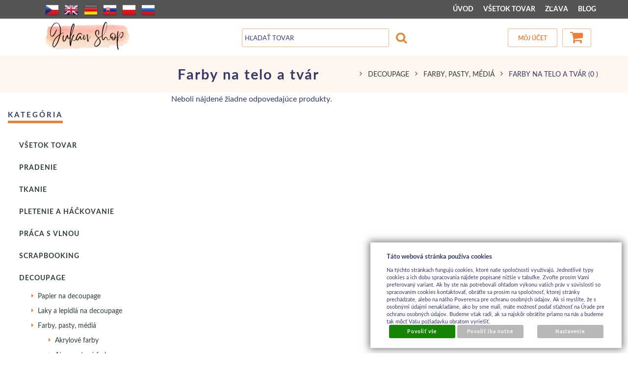

--- FILE ---
content_type: text/html; charset=UTF-8
request_url: https://www.jukanshop.com/katalog/tovar-sk/decoupage_2115/farby--pasty--media_4470/farby-na-telo-a-tvar_4520
body_size: 16023
content:
<!DOCTYPE html>
<html lang="sk">
<head>
<meta http-equiv="Content-language" content="sk" />
<meta http-equiv="Content-Type" content="text/html; charset=UTF-8" />
<meta name="generator" content="Sun-shop 2.11.3" />
<meta name="web_author" content="Sunlight systems s.r.o." />
<meta name="viewport" content="width=device-width, initial-scale=1.0">
<title>DECOUPAGE > Farby, pasty, médiá > Farby na telo a tvár  obchod s kreatívnym materiálom</title>
<meta name="description" content="predaj kreatívneho materiálu" /><meta name="keywords" content="Farby na telo a tvár" />	<meta name="robots" content="index, follow" />
<link rel="canonical" href="https://www.jukanshop.com/katalog/tovar-sk/decoupage_2115/farby--pasty--media_4470/farby-na-telo-a-tvar_4520" />
<link rel="stylesheet" type="text/css" href="https://www.jukanshop.com/ajax.php?module=shared/styles-manager&amp;hash=assets-49d52bcff47d2f20c566f5878131bf99_dcd936569e7a5d948fa93f5f853ec09d&amp;media=screen" media="screen"/><link rel="stylesheet" type="text/css" href="https://www.jukanshop.com/assets-49d52bcff47d2f20c566f5878131bf99/deploy/styles/universal/dist/style.jukan-2022-3.min.css" media="screen"/><script type="text/javascript" src="https://www.jukanshop.com/assets-49d52bcff47d2f20c566f5878131bf99/merged.js?hash=assets-49d52bcff47d2f20c566f5878131bf99_01ca9dd67ddae86c352986e8e66786e4"></script><script type="text/javascript">/* <![CDATA[ */
			$(document).ready(function(){
				$('button#Order').click(function(){
					$(this).hide();
					$('body').css('cursor','wait');
				});
			});
		(function(){
			// remove layerX and layerY
			var all = $.event.props,
				len = all.length,
				res = [];
			while (len--) {
			var el = all[len];
			if (el != "layerX" && el != "layerY") res.push(el);
			}
			$.event.props = res;
		}());/* ]]> */</script><script type='text/javascript'>var google_tag_params = {ecomm_pagetype:'category'}</script>	
	<script type="text/javascript">
	  var _gaq = _gaq || [];
	  _gaq.push(['_setAccount', 'UA-49743161-1']);
	  _gaq.push(['_trackPageview']);
	
		  </script>
		  <script src="https://www.jukanshop.com/js/ga-organic.js" type="text/javascript"></script>
		  <script type="text/javascript">
	
	
	  _gaq.push(['_setAllowAnchor', true]);
	

	  (function() {
	    var ga = document.createElement('script'); ga.type = 'text/javascript'; ga.async = true;
	    ga.src = ('https:' == document.location.protocol ? 'https://ssl' : 'http://www') + '.google-analytics.com/ga.js';
	    var s = document.getElementsByTagName('script')[0]; s.parentNode.insertBefore(ga, s);
	  })();
	</script>
	
<style = "text/css">
/*
#Cart .Shipments {
 width: 300px !important;
}
*/

#LanguageSwitcher a.pl {
/*background-image: url('https://www.jukanshop.com/styles/superstyle/img/04/pl.png');*/
  width: 16px;
  height: 11px;
}
/*
div.shipment_all_14:after {
  content: " ";
  display: block;
  width: 75px;
  height: 68px;
  margin-left: 25px;
  background: url(https://www.jukanshop.com/images/skpost/logo.png) no-repeat center center;
}
*/
.languageSwitcher.open {
    max-height: 240px;
}
</style>

<link rel="alternate" type="application/rss+xml" title="Feed hlavní" href="https://www.jukanshop.com/feeds/feed-rss.xml" /></head><body class="webkit safari chrome mac page--product-list device--desktop " itemscope itemtype="http://schema.org/WebPage"><script src="https://www.google.com/recaptcha/api.js?onload=CaptchaCallback&render=explicit" async defer></script><noscript><iframe src="//www.googletagmanager.com/ns.html?id="height="0" width="0" style="display:none;visibility:hidden"></iframe></noscript><script type="text/javascript">
$(document).ready(function(){$('.fancybox').fancybox({'speedIn':	150,'speedOut': 150,'titlePosition': 'inside','width': 500,'height': 400});});

// Fakeovani funkci pro starsi verze jquery
jQuery.fn.extend({
	on: function (event, selector, callback) {
		if (callback) {
			jQuery(selector).live(event, callback);
		} else {
			jQuery(this.selector).live(event, selector);
		}
	}
});
jQuery.fn.extend({
	prop: function (name, value) {
		if(value) {
			this.attr(name, value);
			return this;
		} else {
			return this.attr(name);
		}
	}
});

var CaptchaCallback = function() {
	$(".recaptchas").each(function() {
		var item = $(this);
		var w = item.closest(".Antispam").width();
    	grecaptcha.render($(this).attr("id"), {"sitekey" : $(this).attr("data-sitekey")});
		item.css("max-width", w + "px");
	});
};

</script>   <div class="Container page--product-list">
	<div class="PageCenter">

		<div id="Header" class="pageheader">
				<div class="pageheader__topline">
					<div class="pageheader__content">
													<ul class="languageSwitcher">
	<li class="">
	<a class="cz" title="Česky" href="https://www.jukanshop.com/cz"><span>Česky</span></a>
		</li>
	<li class="">
	<a class="en" title="English" href="https://www.jukanshop.com/en"><span>English</span></a>
		</li>
	<li class="">
	<a class="de" title="Deutsch" href="https://www.jukanshop.com/de"><span>Deutsch</span></a>
		</li>
	<li class="active">
	<a class="sk" title="Slovensky" href="https://www.jukanshop.com/"><span>Slovensky</span></a>
		</li>
	<li class="">
	<a class="pl" title="Polsky" href="https://www.jukanshop.com/pl"><span>Polsky</span></a>
		</li>
	<li class="">
	<a class="ru" title="Rusky" href="https://www.jukanshop.com/ru"><span>Rusky</span></a>
		</li>
</ul>

												<div class="HorniMenuElements"><div id="HorniMenuElements_1" class=" ElementOrder ElementOrder_1" ><div class="Element MenuElement"><div class="ElementContent Menu"><ul class="First"><li class="ll1no1 llevel_1 lorder_1" data-id="175"><a data-id="175"  class="llevel_1 lorder_1 l1no1 lid_175 " href="https://www.jukanshop.com/"  ><span class="MenuImage MenuImage_level_1 NoMenuImage  "></span><span data-id="175">ÚVOD</span></a></li><li class="ll1no2 llevel_1 lorder_2" data-id="174"><a data-id="174"  class="llevel_1 lorder_2 l1no2 lid_174 l1no2h highlight" href="https://www.jukanshop.com/katalog"  ><span class="MenuImage MenuImage_level_1 NoMenuImage  "></span><span data-id="174">VŠETOK TOVAR</span></a></li><li class="ll1no3 llevel_1 lorder_3" data-id="209"><a data-id="209"  class="llevel_1 lorder_3 l1no3 lid_209 " href="https://www.jukanshop.com/katalog/tovar-sk/vsetok-tovar/_t=3/_c=0-209/_strana=1"  ><span class="MenuImage MenuImage_level_1 NoMenuImage  "></span><span data-id="209">ZĽAVA</span></a></li><li class="ll1no4 llevel_1 lorder_4" data-id="206"><a data-id="206"  class="llevel_1 lorder_4 l1no4 lid_206 " href="https://www.jukanshop.com/blog"  ><span class="MenuImage MenuImage_level_1 NoMenuImage  "></span><span data-id="206">BLOG</span></a></li></ul></div></div></div></div>
						<div class="Cleaner"> </div>
					</div>

				</div>
				<div class="Cleaner"> </div>
				<div class="pageheader__main">
					<div class="pageheader__content">

						<div class="pageheader_logos">
							<div class="logo--first">
								<a href="https://www.jukanshop.com/"><span>www.jukanshop.com</span></a>
							</div>
				    	</div>

						<div class="Element UserInfoElement">
<div class="Cart">
<div class="ElementHeader">Nákupný košík</div>

<a class="cart cart_tooltip" href="https://www.jukanshop.com/obchod/kosik">
				</a>
</div>

<div class="UserMenu">
<div class="ElementHeader">Môj účet</div>
	<div class="UserName">
			<a href="https://www.jukanshop.com/obchod/prihlaseni">zákazník nie je prihlásený</a>
		</div>
	<div class="UserLinks">
		<a class="registrace" href="https://www.jukanshop.com/obchod/registrace">Zaregistrovať sa</a>	<a class="prihlaseni" href="https://www.jukanshop.com/obchod/prihlaseni">Prihlásiť sa</a>		<a class="mujucet" href="https://www.jukanshop.com/obchod/muj-ucet">Môj účet</a>
	</div>
</div>

<div class="SearchForm">
	<form method="post" action="">
		<fieldset>
		<span>Vyhľadávanie</span>
		<input type="text" onclick="if(this.value=='Hľadať tovar') this.value = '';" id="search_field" name="shop_search_query" value="Hľadať tovar" />
		<button type="submit" id="search_button" ><span>Hľadaj</span></button>
		</fieldset>
	</form>
</div>

</div>
<script type="text/javascript">
$(document).ready(function(){
	$('#search_field').attr('autocomplete', 'off').focusin(function(){
		if($(this).parent().find('.autocompleteContainer').length == 0)
			$(this).after('<div class="autocompleteContainer"><div class="autocompleteContainerInner"><div class="autocompleteContainerInnerInner"></div></div></div>');

		
					
			if(parseInt($(this).attr('data-autocomplete-width')) > 0)
				inputWidth = parseInt($(this).attr('data-autocomplete-width'));
			else
			{
				inputWidth = $(this).width()+parseInt($(this).css('padding-left'))+parseInt($(this).css('padding-right'));
				if(inputWidth < 250)
					inputWidth = 250;
			}
			
				

		
		positionMy = 'left top';
		positionAt = 'left bottom';
		positionCollision = 'none none';
		
		if($(this).attr('data-autocomplete-position-my') !== undefined)
			positionMy = $(this).attr('data-autocomplete-position-my');
		if($(this).attr('data-autocomplete-position-at') !== undefined)
			positionAt = $(this).attr('data-autocomplete-position-at');
		if($(this).attr('data-autocomplete-position-collision') !== undefined)
			positionCollision = $(this).attr('data-autocomplete-position-collision');

		container = $(this).parent().find('.autocompleteContainer').css({
			width: inputWidth+'px'
		}).show().position({
			of: $(this),
			my: positionMy,
			at: positionAt,
			collision: positionCollision
		}).hide();

		getAutocompleteData();
	}).focusout(function(){
		window.setTimeout(function(){
			$('.autocompleteContainer').hide();
		}, 250);
	}).keyup(debounce(function(e) {
		code = (e.keyCode ? e.keyCode : e.which);
		if (code != 13 && code != 38 && code != 40 && code != 27 ) // ENTER
		{
			getAutocompleteData();
		}
	},1000)).keydown(function(e) {
		code = (e.keyCode ? e.keyCode : e.which);
		if (code == 13) // ENTER
		{
			active = $('#search_field').parent().find('.autocompleteContainer .Row.Active');
			if(active.length > 0)
				active.click();
			else
				$(this).closest('form').submit();
			e.preventDefault();
			e.stopPropagation();
			return false;
		}
		else if (code == 38) // UP
		{
			active = $('#search_field').parent().find('.autocompleteContainer .Row.Active');
			if(active.length == 0)
			{
				active = $('#search_field').parent().find('.autocompleteContainer .Row:last');
				active.addClass('Active');
			}
			else
			{
				if(active.html() == $('#search_field').parent().find('.autocompleteContainer .Row:first').html())
					return false;
				active.removeClass('Active');
				prev = active.prev();
				if(prev.length == 0)
					prev = active.closest('.Part').prev().find('.Row:last');
				prev.addClass('Active');
			}
			return false;
		}
		else if (code == 40) // DOWN
		{
			active = $('#search_field').parent().find('.autocompleteContainer .Row.Active');
			if(active.length == 0)
			{
				active = $('#search_field').parent().find('.autocompleteContainer .Row:first');
				active.addClass('Active');
			}
			else
			{
				if(active.html() == $('#search_field').parent().find('.autocompleteContainer .Row:last').html())
					return false;
				active.removeClass('Active');
				next = active.next();
				if(next.length == 0)
					next = active.closest('.Part').next().find('.Row:first');
				next.addClass('Active');
			}
			return false;
		}
		else if (code == 27) // ESC
		{
			$('.autocompleteContainer').hide();
			return false;
		}
	});

	$('.autocompleteContainer .Part .Row').live('click', function(){
		if($(this).attr('data-href') == 'input-value')
			$('#search_field').val($(this).attr('data-input-value')).closest('form').submit();
		else
			window.location = $(this).attr('data-href');
	}).live('mouseenter', function(){
		$('.autocompleteContainer .Part .Row').removeClass('Active');
		$(this).addClass('Hover');
	}).live('mouseleave', function(){
		$(this).removeClass('Hover');
	});
});

function getAutocompleteData(){
	$.get('https://www.jukanshop.com/ajax.php?module=utils/search-autocomplete&term='+$('#search_field').val()+'&lang_id='+1, {
	}, function(data, textStatus, jqXHR){
		if(data.length == 0)
		{
			$('#search_field').parent().find('.autocompleteContainer').hide();
			return;
		}
		$('#search_field').parent().find('.autocompleteContainerInnerInner').html(data);
		$('#search_field').parent().find('.autocompleteContainer').show();
	}, 'html');
}

function debounce(fn, delay) {
  var timer = null;
  return function () {
    var context = this, args = arguments;
    clearTimeout(timer);
    timer = setTimeout(function () {
      fn.apply(context, args);
    }, delay);
  };
}

</script>


						<div class="Cleaner"> </div>

					</div>
				</div>
				<div class="pageheader_filler"></div>
		</div>
		<div class="pagedivider">
		</div>

		<div id="CentralPart" class="pagecontent">

						<div class="pagecontent--left">
								<div class="LevaStranaElements"><div id="LevaStranaElements_1" class=" ElementOrder ElementOrder_1" >
<div class="Element ProductTreeElement">
<div class="ElementHeader ProductTreeHeader">
<span>Kategória</span>
</div>
		<div class="ElementContent">
	
							<ul class="First cullevel_1">
																													<li class="clevel_1 corder_1 ccat_id_4312
													plus">
				<a href="https://www.jukanshop.com/katalog/tovar-sk/vsetok-tovar" data-color="" class="calevel_1 caorder_1 cacat_id_4312" style="">
					<span>
													Všetok tovar
											</span>
				</a>
								
								</li>
																			<li class="clevel_1 corder_2 ccat_id_7343
													plus">
				<a href="https://www.jukanshop.com/katalog/tovar-sk/pradenie" data-color="" class="calevel_1 caorder_2 cacat_id_7343" style="">
					<span>
													PRADENIE
											</span>
				</a>
								
								</li>
																			<li class="clevel_1 corder_3 ccat_id_6676
													plus">
				<a href="https://www.jukanshop.com/katalog/tovar-sk/tkanie6676" data-color="" class="calevel_1 caorder_3 cacat_id_6676" style="">
					<span>
													TKANIE
											</span>
				</a>
								
								</li>
																			<li class="clevel_1 corder_4 ccat_id_3741
													plus">
				<a href="https://www.jukanshop.com/katalog/tovar-sk/pletenie-a-hackovanie" data-color="" class="calevel_1 caorder_4 cacat_id_3741" style="font-size: 14px;">
					<span>
													PLETENIE a HÁČKOVANIE
											</span>
				</a>
								
								</li>
																			<li class="clevel_1 corder_5 ccat_id_7409
													plus">
				<a href="https://www.jukanshop.com/katalog/tovar-sk/praca-s-vlnou" data-color="" class="calevel_1 caorder_5 cacat_id_7409" style="">
					<span>
													Práca s vlnou
											</span>
				</a>
								
								</li>
																			<li class="clevel_1 corder_6 ccat_id_3835
													plus">
				<a href="https://www.jukanshop.com/katalog/tovar-sk/scrapbooking_3835" data-color="" class="calevel_1 caorder_6 cacat_id_3835" style="font-weight: bold;font-size: 16px;">
					<span>
													SCRAPBOOKING
											</span>
				</a>
								
								</li>
																			<li class="clevel_1 corder_7 ccat_id_2115
													minus
				">
				<a href="https://www.jukanshop.com/katalog/tovar-sk/decoupage_2115" data-color="" class="calevel_1 caorder_7 cacat_id_2115" style="font-weight: bold;font-size: 16px;">
					<span>
													DECOUPAGE
											</span>
				</a>
								
									<ul class="cullevel_2 c_cat_id_2115">																									<li class="clevel_2 corder_1 ccat_id_2116
													plus">
				<a href="https://www.jukanshop.com/katalog/tovar-sk/decoupage_2115/papier-na-decoupage" data-color="" class="calevel_2 caorder_1 cacat_id_2116" style="">
					<span>
													Papier na decoupage
											</span>
				</a>
								
								</li>
																			<li class="clevel_2 corder_2 ccat_id_2117
								">
				<a href="https://www.jukanshop.com/katalog/tovar-sk/decoupage_2115/laky-a-lepidla-na-decoupage_2117" data-color="" class="calevel_2 caorder_2 cacat_id_2117" style="">
					<span>
													Laky a lepidlá na decoupage
											</span>
				</a>
								
								</li>
																			<li class="clevel_2 corder_3 ccat_id_4470
													minus
				">
				<a href="https://www.jukanshop.com/katalog/tovar-sk/decoupage_2115/farby--pasty--media_4470" data-color="" class="calevel_2 caorder_3 cacat_id_4470" style="">
					<span>
													Farby, pasty, médiá
											</span>
				</a>
								
									<ul class="cullevel_3 c_cat_id_4470">																									<li class="clevel_3 corder_1 ccat_id_4475
													plus">
				<a href="https://www.jukanshop.com/katalog/tovar-sk/decoupage_2115/farby--pasty--media_4470/akrylove-farby_4475" data-color="" class="calevel_3 caorder_1 cacat_id_4475" style="">
					<span>
													Akrylové farby
											</span>
				</a>
								
								</li>
																			<li class="clevel_3 corder_2 ccat_id_4488
								">
				<a href="https://www.jukanshop.com/katalog/tovar-sk/decoupage_2115/farby--pasty--media_4470/atramentove-farby" data-color="" class="calevel_3 caorder_2 cacat_id_4488" style="">
					<span>
													Atramentové farby
											</span>
				</a>
								
								</li>
																			<li class="clevel_3 corder_3 ccat_id_4489
								">
				<a href="https://www.jukanshop.com/katalog/tovar-sk/decoupage_2115/farby--pasty--media_4470/color-wash_4489" data-color="" class="calevel_3 caorder_3 cacat_id_4489" style="">
					<span>
													Color Wash
											</span>
				</a>
								
								</li>
																			<li class="clevel_3 corder_4 ccat_id_4518
								">
				<a href="https://www.jukanshop.com/katalog/tovar-sk/decoupage_2115/farby--pasty--media_4470/dye-izink_4518" data-color="" class="calevel_3 caorder_4 cacat_id_4518" style="">
					<span>
													Dye Izink
											</span>
				</a>
								
								</li>
																			<li class="clevel_3 corder_5 ccat_id_4532
								">
				<a href="https://www.jukanshop.com/katalog/tovar-sk/decoupage_2115/farby--pasty--media_4470/fantasy-prisme_4532" data-color="" class="calevel_3 caorder_5 cacat_id_4532" style="">
					<span>
													Fantasy Prisme
											</span>
				</a>
								
								</li>
																			<li class="clevel_3 corder_6 ccat_id_4531
								">
				<a href="https://www.jukanshop.com/katalog/tovar-sk/decoupage_2115/farby--pasty--media_4470/umelecke-potreby_4531" data-color="" class="calevel_3 caorder_6 cacat_id_4531" style="">
					<span>
													Umelecké potreby
											</span>
				</a>
								
								</li>
																			<li class="clevel_3 corder_7 ccat_id_4529
								">
				<a href="https://www.jukanshop.com/katalog/tovar-sk/decoupage_2115/farby--pasty--media_4470/temperove-farby_4529" data-color="" class="calevel_3 caorder_7 cacat_id_4529" style="">
					<span>
													Temperové farby
											</span>
				</a>
								
								</li>
																			<li class="clevel_3 corder_8 ccat_id_4522
								">
				<a href="https://www.jukanshop.com/katalog/tovar-sk/decoupage_2115/farby--pasty--media_4470/tabulove-farby_4522" data-color="" class="calevel_3 caorder_8 cacat_id_4522" style="">
					<span>
													Tabuľové farby
											</span>
				</a>
								
								</li>
																			<li class="clevel_3 corder_9 ccat_id_4511
													plus">
				<a href="https://www.jukanshop.com/katalog/tovar-sk/decoupage_2115/farby--pasty--media_4470/farby-na-textil_4511" data-color="" class="calevel_3 caorder_9 cacat_id_4511" style="">
					<span>
													Farby na textil
											</span>
				</a>
								
								</li>
																			<li class="clevel_3 corder_10 ccat_id_4521
								">
				<a href="https://www.jukanshop.com/katalog/tovar-sk/decoupage_2115/farby--pasty--media_4470/farby-na-kozu_4521" data-color="" class="calevel_3 caorder_10 cacat_id_4521" style="">
					<span>
													Farby na kožu
											</span>
				</a>
								
								</li>
																			<li class="clevel_3 corder_11 ccat_id_4533
								">
				<a href="https://www.jukanshop.com/katalog/tovar-sk/decoupage_2115/farby--pasty--media_4470/farby-na-hodvab_4533" data-color="" class="calevel_3 caorder_11 cacat_id_4533" style="">
					<span>
													Farby na hodváb
											</span>
				</a>
								
								</li>
																			<li class="clevel_3 corder_12 ccat_id_4510
								">
				<a href="https://www.jukanshop.com/katalog/tovar-sk/decoupage_2115/farby--pasty--media_4470/lazura-na-drevo_4510" data-color="" class="calevel_3 caorder_12 cacat_id_4510" style="">
					<span>
													Lazúra na drevo
											</span>
				</a>
								
								</li>
																			<li class="clevel_3 corder_13 ccat_id_4490
								">
				<a href="https://www.jukanshop.com/katalog/tovar-sk/decoupage_2115/farby--pasty--media_4470/glitter-liner_4490" data-color="" class="calevel_3 caorder_13 cacat_id_4490" style="">
					<span>
													Glitter Liner
											</span>
				</a>
								
								</li>
																			<li class="clevel_3 corder_14 ccat_id_4491
								">
				<a href="https://www.jukanshop.com/katalog/tovar-sk/decoupage_2115/farby--pasty--media_4470/liquid-pearls_4491" data-color="" class="calevel_3 caorder_14 cacat_id_4491" style="">
					<span>
													Liquid Pearls
											</span>
				</a>
								
								</li>
																			<li class="clevel_3 corder_15 ccat_id_4492
								">
				<a href="https://www.jukanshop.com/katalog/tovar-sk/decoupage_2115/farby--pasty--media_4470/krakelovacie-farby-a-pasty_4492" data-color="" class="calevel_3 caorder_15 cacat_id_4492" style="">
					<span>
													Krakelovacie farby a pasty
											</span>
				</a>
								
								</li>
																			<li class="clevel_3 corder_16 ccat_id_4504
								">
				<a href="https://www.jukanshop.com/katalog/tovar-sk/decoupage_2115/farby--pasty--media_4470/voskove-pasty_4504" data-color="" class="calevel_3 caorder_16 cacat_id_4504" style="">
					<span>
													Voskové pasty
											</span>
				</a>
								
								</li>
																			<li class="clevel_3 corder_17 ccat_id_4534
								">
				<a href="https://www.jukanshop.com/katalog/tovar-sk/decoupage_2115/farby--pasty--media_4470/glitrove-pasty_4534" data-color="" class="calevel_3 caorder_17 cacat_id_4534" style="">
					<span>
													Glitrové pasty
											</span>
				</a>
								
								</li>
																			<li class="clevel_3 corder_18 ccat_id_4527
								">
				<a href="https://www.jukanshop.com/katalog/tovar-sk/decoupage_2115/farby--pasty--media_4470/patina_4527" data-color="" class="calevel_3 caorder_18 cacat_id_4527" style="">
					<span>
													Patina
											</span>
				</a>
								
								</li>
																			<li class="clevel_3 corder_19 ccat_id_4506
													plus">
				<a href="https://www.jukanshop.com/katalog/tovar-sk/decoupage_2115/farby--pasty--media_4470/farby-na-sklo-a-porcelan_4506" data-color="" class="calevel_3 caorder_19 cacat_id_4506" style="">
					<span>
													Farby na sklo a porcelán
											</span>
				</a>
								
								</li>
																			<li class="clevel_3 corder_20 ccat_id_4493
													plus">
				<a href="https://www.jukanshop.com/katalog/tovar-sk/decoupage_2115/farby--pasty--media_4470/fixy--markery-a-pastelky_4493" data-color="" class="calevel_3 caorder_20 cacat_id_4493" style="">
					<span>
													Fixy, markery a pastelky
											</span>
				</a>
								
								</li>
																			<li class="clevel_3 corder_21 ccat_id_4519
								">
				<a href="https://www.jukanshop.com/katalog/tovar-sk/decoupage_2115/farby--pasty--media_4470/mix-media_4519" data-color="" class="calevel_3 caorder_21 cacat_id_4519" style="">
					<span>
													Mix médiá
											</span>
				</a>
								
								</li>
																			<li class="clevel_3 corder_22 ccat_id_4520
													active
				">
				<a href="https://www.jukanshop.com/katalog/tovar-sk/decoupage_2115/farby--pasty--media_4470/farby-na-telo-a-tvar_4520" data-color="" class="calevel_3 caorder_22 cacat_id_4520" style="">
					<span>
													Farby na telo a tvár
											</span>
				</a>
								
								</li>
																			<li class="clevel_3 corder_23 ccat_id_4523
								">
				<a href="https://www.jukanshop.com/katalog/tovar-sk/decoupage_2115/farby--pasty--media_4470/mramorovacie-farby_4523" data-color="" class="calevel_3 caorder_23 cacat_id_4523" style="">
					<span>
													Mramorovacie farby
											</span>
				</a>
								
								</li>
																			<li class="clevel_3 corder_24 ccat_id_4517
								">
				<a href="https://www.jukanshop.com/katalog/tovar-sk/decoupage_2115/farby--pasty--media_4470/stetce_4517" data-color="" class="calevel_3 caorder_24 cacat_id_4517" style="">
					<span>
													Štetce
											</span>
				</a>
								
								</li>
																			<li class="clevel_3 corder_25 ccat_id_4524
													plus">
				<a href="https://www.jukanshop.com/katalog/tovar-sk/decoupage_2115/farby--pasty--media_4470/platna-a-skicare_4524" data-color="" class="calevel_3 caorder_25 cacat_id_4524" style="">
					<span>
													Plátna a skicáre
											</span>
				</a>
								
								</li>
					</ul>
								</li>
																			<li class="clevel_2 corder_4 ccat_id_2118
													plus">
				<a href="https://www.jukanshop.com/katalog/tovar-sk/decoupage_2115/material-na-decoupage_2118" data-color="" class="calevel_2 caorder_4 cacat_id_2118" style="">
					<span>
													Materiál na decoupage
											</span>
				</a>
								
								</li>
																			<li class="clevel_2 corder_5 ccat_id_3936
								">
				<a href="https://www.jukanshop.com/katalog/tovar-sk/decoupage_2115/sablony-na-decoupage_3936" data-color="" class="calevel_2 caorder_5 cacat_id_3936" style="">
					<span>
													Šablóny na decoupage
											</span>
				</a>
								
								</li>
																			<li class="clevel_2 corder_6 ccat_id_4226
								">
				<a href="https://www.jukanshop.com/katalog/tovar-sk/decoupage_2115/transferove-obrazky" data-color="" class="calevel_2 caorder_6 cacat_id_4226" style="">
					<span>
													Transférové obrázky
											</span>
				</a>
								
								</li>
																			<li class="clevel_2 corder_7 ccat_id_3931
								">
				<a href="https://www.jukanshop.com/katalog/tovar-sk/decoupage_2115/prislusenstvo-na-decoupage" data-color="" class="calevel_2 caorder_7 cacat_id_3931" style="">
					<span>
													Príslušenstvo na decoupage
											</span>
				</a>
								
								</li>
					</ul>
								</li>
																			<li class="clevel_1 corder_8 ccat_id_3836
													plus">
				<a href="https://www.jukanshop.com/katalog/tovar-sk/modelovanie" data-color="" class="calevel_1 caorder_8 cacat_id_3836" style="font-weight: bold;font-size: 18px;">
					<span>
													MODELOVANIE
											</span>
				</a>
								
								</li>
																			<li class="clevel_1 corder_9 ccat_id_2136
													plus">
				<a href="https://www.jukanshop.com/katalog/tovar-sk/textilna-tvorba" data-color="" class="calevel_1 caorder_9 cacat_id_2136" style="font-weight: bold;font-size: 16px;">
					<span>
													TEXTILNÁ TVORBA
											</span>
				</a>
								
								</li>
																			<li class="clevel_1 corder_10 ccat_id_2276
								">
				<a href="https://www.jukanshop.com/katalog/tovar-sk/quilling_2276" data-color="" class="calevel_1 caorder_10 cacat_id_2276" style="font-weight: bold;font-size: 16px;">
					<span>
													QUILLING
											</span>
				</a>
								
								</li>
																			<li class="clevel_1 corder_11 ccat_id_2098
								">
				<a href="https://www.jukanshop.com/katalog/tovar-sk/aranzovanie-a-dekoracie" data-color="" class="calevel_1 caorder_11 cacat_id_2098" style="font-size: 14px;">
					<span>
													ARANŽOVANIE a DEKORÁCIE
											</span>
				</a>
								
								</li>
																			<li class="clevel_1 corder_12 ccat_id_4039
													plus">
				<a href="https://www.jukanshop.com/katalog/tovar-sk/vyroba-mydiel" data-color="" class="calevel_1 caorder_12 cacat_id_4039" style="font-size: 14px;">
					<span>
													Výroba mydiel 
											</span>
				</a>
								
								</li>
																			<li class="clevel_1 corder_13 ccat_id_2971
													plus">
				<a href="https://www.jukanshop.com/katalog/tovar-sk/vyroba-sviecok" data-color="" class="calevel_1 caorder_13 cacat_id_2971" style="font-size: 14px;">
					<span>
													Výroba sviečok
											</span>
				</a>
								
								</li>
																			<li class="clevel_1 corder_14 ccat_id_3763
								">
				<a href="https://www.jukanshop.com/katalog/tovar-sk/vyroba-hodin_3763" data-color="" class="calevel_1 caorder_14 cacat_id_3763" style="font-size: 14px;">
					<span>
													Výroba hodín
											</span>
				</a>
								
								</li>
																			<li class="clevel_1 corder_15 ccat_id_5859
													plus">
				<a href="https://www.jukanshop.com/katalog/tovar-sk/odlievanie" data-color="" class="calevel_1 caorder_15 cacat_id_5859" style="">
					<span>
													ODLIEVANIE
											</span>
				</a>
								
								</li>
																			<li class="clevel_1 corder_16 ccat_id_2975
								">
				<a href="https://www.jukanshop.com/katalog/tovar-sk/mozaika_2975" data-color="" class="calevel_1 caorder_16 cacat_id_2975" style="font-size: 14px;">
					<span>
													Mozaika
											</span>
				</a>
								
								</li>
																			<li class="clevel_1 corder_17 ccat_id_2152
													plus">
				<a href="https://www.jukanshop.com/katalog/tovar-sk/svet-babik-a-miniatur" data-color="" class="calevel_1 caorder_17 cacat_id_2152" style="font-size: 14px;">
					<span>
													Svet bábik a miniatúr
											</span>
				</a>
								
								</li>
																			<li class="clevel_1 corder_18 ccat_id_95
													plus">
				<a href="https://www.jukanshop.com/katalog/tovar-sk/hobby-droty" data-color="" class="calevel_1 caorder_18 cacat_id_95" style="font-size: 14px;">
					<span>
													Hobby-drôty
											</span>
				</a>
								
								</li>
																			<li class="clevel_1 corder_19 ccat_id_4239
								">
				<a href="https://www.jukanshop.com/katalog/tovar-sk/pecatenie" data-color="" class="calevel_1 caorder_19 cacat_id_4239" style="font-size: 14px;">
					<span>
													Pečatenie
											</span>
				</a>
								
								</li>
																			<li class="clevel_1 corder_20 ccat_id_4215
								">
				<a href="https://www.jukanshop.com/katalog/tovar-sk/korok" data-color="" class="calevel_1 caorder_20 cacat_id_4215" style="font-size: 14px;">
					<span>
													Korok
											</span>
				</a>
								
								</li>
																			<li class="clevel_1 corder_21 ccat_id_2987
													plus">
				<a href="https://www.jukanshop.com/katalog/tovar-sk/koralky-a-bizuteria" data-color="" class="calevel_1 caorder_21 cacat_id_2987" style="font-size: 14px;">
					<span>
													Korálky a bižutéria
											</span>
				</a>
								
								</li>
																			<li class="clevel_1 corder_22 ccat_id_94
													plus">
				<a href="https://www.jukanshop.com/katalog/tovar-sk/bizuterne-komponenty" data-color="" class="calevel_1 caorder_22 cacat_id_94" style="font-size: 14px;">
					<span>
													Bižutérne komponenty
											</span>
				</a>
								
								</li>
																			<li class="clevel_1 corder_23 ccat_id_93
													plus">
				<a href="https://www.jukanshop.com/katalog/tovar-sk/navliekacie-materialy" data-color="" class="calevel_1 caorder_23 cacat_id_93" style="font-size: 14px;">
					<span>
													Navliekacie materiály
											</span>
				</a>
								
								</li>
																			<li class="clevel_1 corder_24 ccat_id_3869
													plus">
				<a href="https://www.jukanshop.com/katalog/tovar-sk/farby-a-media_3869" data-color="" class="calevel_1 caorder_24 cacat_id_3869" style="font-size: 14px;">
					<span>
													Farby a médiá
											</span>
				</a>
								
								</li>
																			<li class="clevel_1 corder_25 ccat_id_3911
													plus">
				<a href="https://www.jukanshop.com/katalog/tovar-sk/lepidla-a-laky_3911" data-color="" class="calevel_1 caorder_25 cacat_id_3911" style="font-size: 14px;">
					<span>
													Lepidlá a laky
											</span>
				</a>
								
								</li>
																			<li class="clevel_1 corder_26 ccat_id_3967
													plus">
				<a href="https://www.jukanshop.com/katalog/tovar-sk/ozdoby-stuhy--kyticky-..." data-color="" class="calevel_1 caorder_26 cacat_id_3967" style="font-size: 14px;">
					<span>
													Ozdoby / stuhy, kytičky,...
											</span>
				</a>
								
								</li>
																			<li class="clevel_1 corder_27 ccat_id_2149
								">
				<a href="https://www.jukanshop.com/katalog/tovar-sk/tvorime-s-detmi_2149" data-color="" class="calevel_1 caorder_27 cacat_id_2149" style="font-size: 14px;">
					<span>
													Tvoríme s deťmi
											</span>
				</a>
								
								</li>
																			<li class="clevel_1 corder_28 ccat_id_2133
													plus">
				<a href="https://www.jukanshop.com/katalog/tovar-sk/kreativna-kuchyna" data-color="" class="calevel_1 caorder_28 cacat_id_2133" style="font-size: 14px;">
					<span>
													Kreatívna kuchyňa
											</span>
				</a>
								
								</li>
																			<li class="clevel_1 corder_29 ccat_id_1671
								">
				<a href="https://www.jukanshop.com/katalog/tovar-sk/kreativne-sety" data-color="" class="calevel_1 caorder_29 cacat_id_1671" style="font-size: 14px;">
					<span>
													Kreatívne sety
											</span>
				</a>
								
								</li>
																			<li class="clevel_1 corder_30 ccat_id_4899
								">
				<a href="https://www.jukanshop.com/katalog/tovar-sk/folk-produkty_4899" data-color="" class="calevel_1 caorder_30 cacat_id_4899" style="">
					<span>
													FOLK produkty
											</span>
				</a>
								
								</li>
																			<li class="clevel_1 corder_31 ccat_id_2063
								">
				<a href="https://www.jukanshop.com/katalog/tovar-sk/hot-fix_2063" data-color="" class="calevel_1 caorder_31 cacat_id_2063" style="font-size: 14px;">
					<span>
													Hot-Fix
											</span>
				</a>
								
								</li>
																			<li class="clevel_1 corder_32 ccat_id_4231
								">
				<a href="https://www.jukanshop.com/katalog/tovar-sk/pomocky-na-odkladanie_4231" data-color="" class="calevel_1 caorder_32 cacat_id_4231" style="font-size: 14px;">
					<span>
													Pomôcky na odkladanie
											</span>
				</a>
								
								</li>
																			<li class="clevel_1 corder_33 ccat_id_983
								">
				<a href="https://www.jukanshop.com/katalog/tovar-sk/casopisy--knihy--dvd_983" data-color="" class="calevel_1 caorder_33 cacat_id_983" style="font-size: 14px;">
					<span>
													Časopisy, knihy, DVD
											</span>
				</a>
								
								</li>
																			<li class="clevel_1 corder_34 ccat_id_4020
													plus">
				<a href="https://www.jukanshop.com/katalog/tovar-sk/papiere-a-albumy" data-color="" class="calevel_1 caorder_34 cacat_id_4020" style="font-size: 14px;">
					<span>
													Papiere a albumy
											</span>
				</a>
								
								</li>
																			<li class="clevel_1 corder_35 ccat_id_4905
								">
				<a href="https://www.jukanshop.com/katalog/tovar-sk/oslavy-a-party_4905" data-color="" class="calevel_1 caorder_35 cacat_id_4905" style="">
					<span>
													Oslavy a party
											</span>
				</a>
								
								</li>
																			<li class="clevel_1 corder_36 ccat_id_6808
								">
				<a href="https://www.jukanshop.com/katalog/tovar-sk/kempingovy-tovar-dopredaj" data-color="" class="calevel_1 caorder_36 cacat_id_6808" style="">
					<span>
													kempingový tovar - dopredaj
											</span>
				</a>
								
								</li>
							</ul>
	
	</div>
</div>
</div><div id="LevaStranaElements_2" class=" ElementOrder ElementOrder_2" >
<div class="Element ProductTreeElement ProductTreeSelect">
<div class="ElementHeader ProductTreeHeader">
<span>Značka</span>
</div>
		<div class="ElementContent">
	
				<select onchange="if(this.options[this.selectedIndex].value != '')window.location = 'https://www.jukanshop.com/'+this.options[this.selectedIndex].value">
			<option value="">vyberte zo zoznamu</option>
							<option value="katalog/vyrobcovia/aladine" >ALADINE</option>
							<option value="katalog/vyrobcovia/alize" >alize</option>
							<option value="katalog/vyrobcovia/ami" >AMI</option>
							<option value="katalog/vyrobcovia/art-impressions" >Art Impressions</option>
							<option value="katalog/vyrobcovia/ashford" >Ashford</option>
							<option value="katalog/vyrobcovia/aurelie" >Aurelie</option>
							<option value="katalog/vyrobcovia/becky-higgins" >Becky HIGGINS</option>
							<option value="katalog/vyrobcovia/bobbiny" >BOBBINY</option>
							<option value="katalog/vyrobcovia/bobunny" >BoBUNNY</option>
							<option value="katalog/vyrobcovia/carta-bella" >Carta Bella</option>
							<option value="katalog/vyrobcovia/clover" >Clover</option>
							<option value="katalog/vyrobcovia/cottage-cutz" >Cottage Cutz</option>
							<option value="katalog/vyrobcovia/crafters-companion" >Crafters Companion</option>
							<option value="katalog/vyrobcovia/creative" >Creative</option>
							<option value="katalog/vyrobcovia/darice" >Darice</option>
							<option value="katalog/vyrobcovia/darwi" >DARWI</option>
							<option value="katalog/vyrobcovia/diamond-press" >Diamond Press</option>
							<option value="katalog/vyrobcovia/die--sire" >Die&#039;sire</option>
							<option value="katalog/vyrobcovia/dixi-craft" >Dixi Craft</option>
							<option value="katalog/vyrobcovia/dmc" >DMC</option>
							<option value="katalog/vyrobcovia/docrafts" >Docrafts</option>
							<option value="katalog/vyrobcovia/dovecraft" >Dovecraft</option>
							<option value="katalog/vyrobcovia/dp-craft" >dp Craft</option>
							<option value="katalog/vyrobcovia/echo-park" >Echo Park</option>
							<option value="katalog/vyrobcovia/graphic45" >Graphic45</option>
							<option value="katalog/vyrobcovia/heartfelt-creations" >Heartfelt creations</option>
							<option value="katalog/vyrobcovia/hero-arts" >Hero Arts</option>
							<option value="katalog/vyrobcovia/itd-collection" >ITD Collection</option>
							<option value="katalog/vyrobcovia/k---company" >K &amp; Company</option>
							<option value="katalog/vyrobcovia/kaiser-craft" >Kaiser Craft</option>
							<option value="katalog/vyrobcovia/karen-marie-klip" >Karen-Marie Klip</option>
							<option value="katalog/vyrobcovia/kemper" >Kemper</option>
							<option value="katalog/vyrobcovia/knitpro" >KnitPro</option>
							<option value="katalog/vyrobcovia/kromski" >Kromski</option>
							<option value="katalog/vyrobcovia/louet" >LOUËT</option>
							<option value="katalog/vyrobcovia/makins" >Makins</option>
							<option value="katalog/vyrobcovia/marianne-design" >Marianne Design</option>
							<option value="katalog/vyrobcovia/octoberafternoon" >OctoberAfternoon</option>
							<option value="katalog/vyrobcovia/opal" >Opal</option>
							<option value="katalog/vyrobcovia/opry" >OPRY</option>
							<option value="katalog/vyrobcovia/paper-house" >Paper House</option>
							<option value="katalog/vyrobcovia/papermania" >Papermania</option>
							<option value="katalog/vyrobcovia/pebeo" >pébéo</option>
							<option value="katalog/vyrobcovia/pentart" >Pentart</option>
							<option value="katalog/vyrobcovia/pion-design" >PION design</option>
							<option value="katalog/vyrobcovia/preciosa" >Preciosa</option>
							<option value="katalog/vyrobcovia/prima-marketing" >Prima Marketing</option>
							<option value="katalog/vyrobcovia/prym" >Prym</option>
							<option value="katalog/vyrobcovia/ranger" >Ranger</option>
							<option value="katalog/vyrobcovia/rayher" >Rayher</option>
							<option value="katalog/vyrobcovia/rellana" >Rellana</option>
							<option value="katalog/vyrobcovia/santoro" >Santoro</option>
							<option value="katalog/vyrobcovia/schachenmayr" >Schachenmayr</option>
							<option value="katalog/vyrobcovia/schacht" >Schacht</option>
							<option value="katalog/vyrobcovia/scheepjes" >Scheepjes</option>
							<option value="katalog/vyrobcovia/scrapberry--s" >ScrapBerry&#039;s</option>
							<option value="katalog/vyrobcovia/scrapiniec" >Scrapiniec</option>
							<option value="katalog/vyrobcovia/sculpey" >Sculpey</option>
							<option value="katalog/vyrobcovia/simple-stories" >Simple Stories</option>
							<option value="katalog/vyrobcovia/sizzix" >Sizzix</option>
							<option value="katalog/vyrobcovia/spellbinders_1099" >Spellbinders</option>
							<option value="katalog/vyrobcovia/staedtler" >Staedtler</option>
							<option value="katalog/vyrobcovia/stamperia" >Stamperia</option>
							<option value="katalog/vyrobcovia/studio-forty" >Studio Forty</option>
							<option value="katalog/vyrobcovia/tattered-lace" >Tattered Lace</option>
							<option value="katalog/vyrobcovia/texi" >TEXI</option>
							<option value="katalog/vyrobcovia/the-crafters-workshop" >The Crafters Workshop</option>
							<option value="katalog/vyrobcovia/tim-holtz" >Tim Holtz</option>
							<option value="katalog/vyrobcovia/toika" >TOIKA</option>
							<option value="katalog/vyrobcovia/tsukineko" >Tsukineko</option>
							<option value="katalog/vyrobcovia/tulip" >Tulip</option>
							<option value="katalog/vyrobcovia/venne" >Venne</option>
							<option value="katalog/vyrobcovia/viva-decor" >Viva Decor</option>
							<option value="katalog/vyrobcovia/vlna-hep" >Vlna-Hep</option>
							<option value="katalog/vyrobcovia/wer-memory-keepers" >WeR memory keepers</option>
							<option value="katalog/vyrobcovia/wycinanka" >Wycinanka</option>
							<option value="katalog/vyrobcovia/xcut" >Xcut</option>
							<option value="katalog/vyrobcovia/yankee-candle" >Yankee Candle</option>
							<option value="katalog/vyrobcovia/yarnart" >YarnArt</option>
							<option value="katalog/vyrobcovia/youcan-create" >YouCan create</option>
					</select>
	
	</div>
</div>
</div><div id="LevaStranaElements_3" class=" ElementOrder ElementOrder_3" ><div class="Element ArticleElement ArticleNoTitle Article_317"><div class="ElementContent Article"><a name="317"></a><div class="ArticleContent"><p>
	<a href="https://www.facebook.com/jukanshop/" target="_blank"><img alt="" src="https://www.jukanshop.com/deploy/img/fck/Image/facebook logo (2).png" style="width: 90px; height: 91px;" /></a>&nbsp;&nbsp;<a href="https://www.instagram.com/jukanshop/" target="_blank"><img alt="" src="https://www.jukanshop.com/deploy/img/fck/Image/instagram logo (2).png" style="width: 90px; height: 88px;" /></a></p>
</div></div></div></div><div id="LevaStranaElements_4" class=" ElementOrder ElementOrder_4" >
<div class="Element ProductTreeElement ProductTreeSelect">
<div class="ElementHeader ProductTreeHeader">
<span>Tématika / Udalosti</span>
</div>
		<div class="ElementContent">
	
				<select onchange="if(this.options[this.selectedIndex].value != '')window.location = 'https://www.jukanshop.com/'+this.options[this.selectedIndex].value">
			<option value="">vyberte zo zoznamu</option>
							<option value="katalog/tematika-udalosti/jar-velka-noc" >Jar / Veľká noc</option>
							<option value="katalog/tematika-udalosti/leto-dovolenka-cestovanie" >Leto / Dovolenka / Cestovanie</option>
							<option value="katalog/tematika-udalosti/jesen-halloween" >Jeseň / Halloween</option>
							<option value="katalog/tematika-udalosti/zima-vianoce" >Zima / Vianoce</option>
							<option value="katalog/tematika-udalosti/domov-a-rodina" >Domov a rodina</option>
							<option value="katalog/tematika-udalosti/narodenie-babatka" >Narodenie bábätka</option>
							<option value="katalog/tematika-udalosti/narodeniny" >Narodeniny</option>
							<option value="katalog/tematika-udalosti/detske" >Detské</option>
							<option value="katalog/tematika-udalosti/teen-age" >teen-age</option>
							<option value="katalog/tematika-udalosti/skola" >Škola</option>
							<option value="katalog/tematika-udalosti/laska" >Láska</option>
							<option value="katalog/tematika-udalosti/svadba" >Svadba</option>
							<option value="katalog/tematika-udalosti/priroda-camping" >Príroda / camping</option>
							<option value="katalog/tematika-udalosti/steampunk_109" >Steampunk</option>
							<option value="katalog/tematika-udalosti/vintage" >Vintage</option>
							<option value="katalog/tematika-udalosti/pre-panov" >Pre pánov</option>
							<option value="katalog/tematika-udalosti/pre-damy" >Pre dámy</option>
							<option value="katalog/tematika-udalosti/hudba" >Hudba</option>
							<option value="katalog/tematika-udalosti/zvierata-pets" >Zvieratá / Pets</option>
							<option value="katalog/tematika-udalosti/domacnost--varenie--receptare" >Domácnosť, varenie, receptáre</option>
							<option value="katalog/tematika-udalosti/abeceda--cislice--pismo" >Abeceda, číslice, písmo</option>
							<option value="katalog/tematika-udalosti/kvetinove-motivy" >Kvetinové motívy</option>
							<option value="katalog/tematika-udalosti/nabozensky-motiv" >Náboženský motív</option>
							<option value="katalog/tematika-udalosti/karneval" >Karneval </option>
					</select>
	
	</div>
</div>
</div><div id="LevaStranaElements_5" class=" ElementOrder ElementOrder_5" ></div></div>
			</div>
			
			<div class="pagecontent--main">
			<div class="ObsahStrankyElements"><div id="ObsahStrankyElements_1" class=" ElementOrder ElementOrder_1" ><div class="ProductListContainer NoFilters CategoryId_4520">	<div class="Path"><span  itemscope itemtype="https://schema.org/BreadcrumbList">
<a href="https://www.jukanshop.com/" class="Homepage"><span></span></a>
	<span class="PathDelimiter PathDelimiter_1"><img src="https://www.jukanshop.com/styles/base2/img/path_arrow_right.png" /></span>
	<span class="PathPart PathPart_1" data-rel="#PathCategorySubmenu_2115" id="PathCategory_2115" 
		itemprop="itemListElement" itemscope itemtype="https://schema.org/ListItem">
					<a  itemprop="item" class="PathPartItem" href="https://www.jukanshop.com/katalog/tovar-sk/decoupage_2115"><span itemprop="name">DECOUPAGE</span></a>
			<meta itemprop="position" content="1" />
				
			</span>
	<span class="PathDelimiter PathDelimiter_2"><img src="https://www.jukanshop.com/styles/base2/img/path_arrow_right.png" /></span>
	<span class="PathPart PathPart_2" data-rel="#PathCategorySubmenu_4470" id="PathCategory_4470" 
		itemprop="itemListElement" itemscope itemtype="https://schema.org/ListItem">
					<a  itemprop="item" class="PathPartItem" href="https://www.jukanshop.com/katalog/tovar-sk/decoupage_2115/farby--pasty--media_4470"><span itemprop="name">Farby, pasty, médiá</span></a>
			<meta itemprop="position" content="2" />
				
			</span>
	<span class="PathDelimiter PathDelimiter_3"><img src="https://www.jukanshop.com/styles/base2/img/path_arrow_right.png" /></span>
	<span class="PathPart PathPart_3" data-rel="#PathCategorySubmenu_4520" id="PathCategory_4520" 
		>
					<span class="CurrentCategory PathPartItem" >
				<span >Farby na telo a tvár</span> (0 )			</span>
				
			</span>
</span>
</div>
	
		
				<h1 class="ProductsList">Farby na telo a tvár<span class="PagePostfix"></span></h1>
	
	
		
<script type="text/javascript">
$(document).ready(function () {

var ajaxCartLink  = 'https://www.jukanshop.com/ajax.php?module=presentation/products/cart&ajaxLangId=1';
	$("a.Basket").unbind('click');
	$("a.Basket").click(function(event){
		event.preventDefault();
		var item = $(this);
		var count = 1;
		var product_id = $(this).attr('rel');
		if(product_id < 1) {
			window.location = $(this).attr("href") + "?directBuy=1&productCount=1";
			return false;
		}
		var productid = [];
		var productImage = item.closest('.Product').find(".ProductImage img").eq(0);
		var sizePercentageFrom = 100;
		var sizePercentageTo = 25;

		if (productImage.length !== 0) {
			var imageClone = productImage.clone()
				.offset({
				top: productImage.offset().top,
				left: productImage.offset().left
			})
				.css({
				'opacity': '0.5',
					'position': 'absolute',
					'width': productImage.width() * (sizePercentageFrom / 100),
					'height': productImage.height() * (sizePercentageFrom / 100),
					'z-index': '100'
			})
				.appendTo($('body'))
				.animate({
				'top': $('.Cart').offset().top + 10,
					'left': $('.Cart').offset().left + 10,
					'width': productImage.width() * (sizePercentageTo / 100),
					'height': productImage.height() * (sizePercentageTo / 100)
			}, 1000, 'easeInOutExpo');

			imageClone.animate({
				'width': 0,
					'height': 0
			}, function () {
				$(this).detach();
			});
		}

		$.ajax({
			url: ajaxCartLink,
			type: 'POST',
			data: { 'productid[add][productid]': product_id, 'productid[add][count]': 1, 'action': 'pridatprodukt' }
		}).done(function(payload) {
			$('#AddedToCartTooltip').html('');
			$('.Cart').replaceWith(payload);
            $('#product_detail_popup_button').click();
			item.closest('.Product').addClass('ProductInCart');
		});

		return false;
	});

	} );
</script>
<a style="display: none;" id="product_detail_popup_button" href="#product_detail_popup"></a><div style="display: none;"><div id="product_detail_popup"><div class="fancyboxContent"><div class="">Tovar bol pridaný do košíka</div><div class="BottomMenu"><a class="ContinueShopping" href="#" onclick="$.fancybox.close();return false;">Pokračovať v nákupe</a><a class="ShowCart" href="https://www.jukanshop.com/obchod/kosik">Zobraziť košík</a></div></div></div></div><script type="text/javascript">$(document).ready(function(){$('#product_detail_popup_button').fancybox({autoOpen: true,title: '',centerOnScroll: true,hideOnOverlayClick: true,hideOnContentClick: false,showCloseButton: true,bgiframe: true,modal: false,imageScale: true,overlayOpacity: 0.00,overlayColor: "#000",transitionIn: 'none',transitionOut: 'fade'});});</script><div class="ProductList  ProductList_Col"><div class="Cleaner UnderCategoryCleaner"></div>

	<script type="text/javascript">
		$(document).ready(function() {
			$('.maxProductsPerPage,#maxProductsPerPage').unbind('change');
			$('.maxProductsPerPage,#maxProductsPerPage').change(function(){
				window.location.href = $(this).val();
			});
		});
	</script>
<div class="NoProductsNotice">Neboli nájdené žiadne odpovedajúce produkty.<br /><br /></div><div class="ProductListArea"></div><div class="Cleaner">&nbsp;</div>

	<script type="text/javascript">
		$(document).ready(function() {
			$('.maxProductsPerPage,#maxProductsPerPage').unbind('change');
			$('.maxProductsPerPage,#maxProductsPerPage').change(function(){
				window.location.href = $(this).val();
			});
		});
	</script>
</div>



<script type="text/javascript">
$(document).ready(function(){
	$('.Product').hover(
		function() {$(this).addClass("ProductHover");},
		function() {$(this).removeClass("ProductHover");}
	);
});
</script>




</div></div></div>
			</div>

			<div class="Cleaner"></div>

	    </div>


		<div id="Signature" class="pagefooter">
			<div class="pagefooter__wrap">
				<div class="PatickaElements"><div id="PatickaElements_1" class=" ElementOrder ElementOrder_1" ><div class="Element MenuElement"><div class="ElementHeader MenuHeader"><span>Obchodné informácie</span></div><div class="ElementContent Menu"><ul class="First"><li class="ll1no1 llevel_1 lorder_1" data-id="164"><a data-id="164"  class="llevel_1 lorder_1 l1no1 lid_164 " href="https://www.jukanshop.com/obchodne-informacie/obchodne-podmienky"  ><span class="MenuImage MenuImage_level_1 NoMenuImage  "></span><span data-id="164">Obchodné podmienky</span></a></li><li class="ll1no2 llevel_1 lorder_2" data-id="165"><a data-id="165"  class="llevel_1 lorder_2 l1no2 lid_165 " href="https://www.jukanshop.com/obchodne-informacie/ochrana-osobnych-udajov"  ><span class="MenuImage MenuImage_level_1 NoMenuImage  "></span><span data-id="165">Ochrana osobných údajov</span></a></li><li class="ll1no3 llevel_1 lorder_3" data-id="166"><a data-id="166"  class="llevel_1 lorder_3 l1no3 lid_166 " href="https://www.jukanshop.com/obchodne-informacie/reklamacny-poriadok"  ><span class="MenuImage MenuImage_level_1 NoMenuImage  "></span><span data-id="166">Reklamačný poriadok</span></a></li><li class="ll1no4 llevel_1 lorder_4" data-id="211"><a data-id="211"  class="llevel_1 lorder_4 l1no4 lid_211 " href="https://www.jukanshop.com/kontakt"  ><span class="MenuImage MenuImage_level_1 NoMenuImage  "></span><span data-id="211">Kontakt</span></a></li></ul></div></div></div></div>
				<div class="Cleaner" style="float: none;"></div>
			</div>
		</div>
		<div class="pagetail">
			<div class="pagetail__wrap">
				<span class="pagetail__text">
					
				</span>
				<span class="pagetail__sunshop">
				<a href=# id='cookieToggleSettings'>Cookies</a> | <a href="https://www.sunlight.cz">Sunlight systems</a> - <a href="https://www.sunlight.cz">tvorba e-shopů</a>
				</span>
							</div>
		</div>

	</div>

</div>


<style>
.FacebookPanel
{
	background: transparent url('https://www.jukanshop.com/styles/base/img/facebook-panel-left.png') right top no-repeat;
	padding-right: 27px;
	width: 500px;
	height: 405px;
	left: -500px;
	top: 550px;
}
.FacebookPanel iframe
{
	height: 405px;
	width: 500px;
}
</style>
<div class="FacebookPanel" data-loaded="0">
	<div class="Inner">
	</div>
</div>
<script type="text/javascript">

$(document).ready(function(){
	$('.FacebookPanel').hover(function(){
		if($(this).attr('data-loaded') == '0')
		{
			$(this).find('.Inner').html('<iframe src="//www.facebook.com/plugins/likebox.php?href=https%3A%2F%2Fwww.facebook.com%2Fjukanshop&amp;width=500&amp;height=405&amp;colorscheme=light&amp;show_faces=true&amp;border_color&amp;stream=false&amp;header=false" scrolling="no" frameborder="0" allowTransparency="true"></iframe>');
			$(this).attr('data-loaded', '1');
		}
		$(this).animate({
			left: 0
		}, 500);
	}, function(){
		$(this).delay(200).animate({
			left: -500//292
		}, 500);
	});
});

</script><script type="text/javascript">

$(document).ready(function(){
	
		$("img").live('mousedown', function(e) {
			if(e.which == 3) {
				window.alert('Sťahovanie obrázkov je zakázané.');
				return false;
			}
		});
		$(document).on("contextmenu", "img", function (e) {
	        return false;
	    });
	

	
		$("#DescriptionContentContent").live('mousedown', function(e) {
			if(e.which == 3) {
				window.alert('Kopírovanie popisov výrobkov je zakázané.');
				return false;
			}
		});
		$('#DescriptionContentContent').disableSelection().css('cursor', 'default');
		$(document).on("contextmenu", "#DescriptionContentContent", function (e) {
	        return false;
	    });
	
		
	
		$(".ArticleContent").live('mousedown', function(e) {
			if(e.which == 3) {
				window.alert('Kopírovanie článkov je zakázané.');
				return false;
			}
		});
		$('.ArticleContent').disableSelection().css('cursor', 'default');
		$(document).on("contextmenu", ".ArticleContent", function (e) {
	        return false;
	    });
	
});

</script>
<script type="text/javascript">
var _ss = _ss || {};
_ss.web = 'https://www.jukanshop.com/';
_ss.lang = '1';
_ss.type = '2';
_ss.type_id = '4520';
(function() {
var ss = document.createElement('script'); ss.type = 'text/javascript'; ss.async = true;
ss.src = 'https://www.jukanshop.com/js/sunlight-stats.js';
var s = document.getElementsByTagName('script')[0]; s.parentNode.insertBefore(ss, s);
})();
</script>


<div id="ScrollUp">
	<span class="icon-chevron-up"></span>
</div>

					<script>
var cookieSettingsUrl = "https://www.jukanshop.com/ajax.php?module=utils/cookie-settings";
var cookiesAlreadySet = "0";
var cookieMarketing = 'denied';
var cookieAnalytics = 'denied';
var cookiePersonalization = 'denied';

$(document).ready(function(){

	$("#cookieToggleSettings").click(function(){
		$(".cookieconsent").toggle();
	});
	$("#CookieOptionDeclineAll").click(function(){
		$("#CookiesButtonMarketing").attr( "checked", false );
		$("#CookiesButtonPreferences").attr( "checked", false );
		$("#CookiesButtonStatistic").attr( "checked", false );
		$("#CookieOptionAllowSelection").click();
	});
	$("#CookieOptionAllowAll").click(function(){
		$.ajax({
				type: "POST",
				url: cookieSettingsUrl,
				data: {'acceptAll':'1'},
				success: function(data){
					$("head").append(data);
					$("#cookieConsent").hide();
					cookieMarketing = 'granted';
					cookieAnalytics = 'granted';
					cookiePersonalization = 'granted';
					consentGranted();
				}
		});
	});
	$("#CookieOptionAllowSelection").click(function(){
		var formData = $("#CookieButtonsSelectPanel form").serializeArray();
		var dataObj = [];
		$(formData).each(function(i, field){
			dataObj[field.name] = field.value;
		});
		if (dataObj.marketing !== undefined)
			cookieMarketing = 'granted';
		if (dataObj.statistic !== undefined)
			cookieAnalytics = 'granted';
		if (dataObj.prefered !== undefined)
			cookiePersonalization = 'granted';
		$.ajax({
				type: "POST",
				url: cookieSettingsUrl,
				data: formData,
				success: function(data){
					$("head").append(data);
					$("#cookieConsent").hide();
					consentGranted();
				}
		});
	});
	$("#CookieOptionInfo").click(function(){
		if ($("#CookieButtonsTable").css('display') === 'block')
			{
				$("#cookie__content").show();
				$("#CookiesMainButtons").hide();
				$("#CookieOptionBack").css('display', 'inline-block');
				$('head').append('<style id="tableOpened" type="text/css">' +
						'@media (min-width: 601px){ div.cookieconsent { height: 700px; width: 60%; left: 20%;bottom: calc((100vh - 700px)/2);} .cookieconsent div.cookieconsent-text{height: 120px;}}@media (min-width: 601px) and (max-width: 768px){ div.cookieconsent { height: 728px;} .cookieconsent .cookieconsent-buttons button#CookieOptionBack{width: 135px;}.cookieconsent #CookieOptionAllowSelection{margin-bottom: .5em;}}</style>');
				$("#CloseButtons").hide();
			} else
			{
				$("#CookieButtonsTable").show();
				$('head').append('<style id="myStyle" type="text/css">@media (min-width: 601px){ div.cookieconsent { height: 271px;}}</style>');
			}
	});
	$("#CookieOptionBack").click(function () {
		$("#cookie__content").hide();
		$("#tableOpened").remove();
		$("#CookiesMainButtons").show();
		$("#CookieOptionBack").hide();
		$("#CloseButtons").show();
	});
	$("#CloseButtons").click(function(){
		$("#CookieButtonsTable").hide();
		$("#myStyle").remove();
	});
	if (cookiesAlreadySet != "1")
	{
		$(".cookieconsent").show();
	}

});
function consentGranted() {
	
		
    gtag('consent', 'update', {
    	'ad_storage': cookieMarketing,
		'analytics_storage': cookieAnalytics,
		'functionality_storage': 'granted',
		'personalization_storage': cookiePersonalization,
		'security_storage': 'granted',
		'ad_personalization': cookieMarketing,
		'ad_user_data': cookieMarketing
    });
	
		
  }

</script>
<div id="cookieConsent" class="cookieconsent">
		<div class="cookieconsent-inner">
			<div class="cookieconsent-text">
				<h2>
					Táto webová stránka používa cookies
				</h2>
				<p>
					Na týchto stránkach fungujú cookies, ktoré naše spoločnosti využívajú. Jednotlivé typy cookies a ich dobu spracovania nájdete popísané nižšie v tabuľke. Zvoľte prosím Vami preferovaný variant. Ak by ste nás potrebovali ohľadom výkonu vašich práv v súvislosti so spracovaním cookies kontaktovať, obráťte sa prosím na spoločnosť, ktorej stránky prechádzate, alebo na nášho Poverenca pre ochranu osobných údajov. Ak si myslíte, že s osobnými údajmi nenakladáme, ako by sme mali, máte možnosť podať sťažnosť na Úrade pre ochranu osobných údajov. Budeme však radi, ak sa najskôr obrátite priamo na nás a budeme tak môcť Vašu požiadavku obratom vyriešiť.
				</p>
			</div>
			<div id="CookiesMainButtons">
				<div class="buttons-left">
					<button id="CookieOptionAllowAll">Povoliť vše</button>
					<button id="CookieOptionDeclineAll">Povoliť iba nutné</button>
				</div>
				<div class="buttons-right">
					<button id="CookieOptionInfo">Nastavenie</button>
				</div>
			</div>
			<div id="cookie__content" style="display: none;">
								<div class="table">
					<div class="CookiesSettingsTable" id="CookiesSettingsTableNeccesary">
						<h3><strong>Povinné: </strong></h3>
						<p class="consentDesc">Povinné - nemožno zrušiť výber. Nutné cookies pomáhajú, aby bola webová stránka použiteľná tak, že umožní základné funkcie ako navigácia stránky a prístup k zabezpečeným sekciám webovej stránky. Webová stránka nemôže správne fungovať bez týchto cookies.</p>
						<table>
							<tbody>
							<tr>
								<th style="width: 10%;">Názov</th>
								<th style="width: 75%">Účel</th>
								<th style="width: 10%;">Poskytovateľ</th>
								<th style="width: 5%;">Vypršanie</th>
							</tr>
							<tr>
								<td>last_visited_id</td>
								<td>Optimalizácia pre uchovávanie košíka produktov medzi navštevami eshopu.</td>
								<td><a href="https://www.sunlight.cz/ochrana-osobnich-udaju" />Sun-shop</a></td>
								<td>Session</td>
							</tr>
							<tr>
								<td>jstree_load</td>
								<td>Pre prácu so stromom eshopu</td>
								<td><a href="https://www.sunlight.cz/ochrana-osobnich-udaju" />Sun-shop</a></td>
								<td>Session</td>
							</tr>
							<tr>
								<td>jstree_open</td>
								<td>Pre prácu so stromom eshopu</td>
								<td><a href="https://www.sunlight.cz/ochrana-osobnich-udaju" />Sun-shop</a></td>
								<td>Session</td>
							</tr>
							<tr>
								<td>Popup_#</td>
								<td>Na prácu s vyskakovacím oknom. Aby nevyskakovalo zakaždým.</td>
								<td><a href="https://www.sunlight.cz/ochrana-osobnich-udaju" />Sun-shop</a></td>
								<td>Session</td>
							</tr>
							<tr>
								<td>mobileVersion</td>
								<td>Ukazovateľ zobrazenia pre mobilnú verziu</td>
								<td><a href="https://www.sunlight.cz/ochrana-osobnich-udaju" />Sun-shop</a></td>
								<td>Session</td>
							</tr>
							<tr>
								<td>sunshop2016</td>
								<td>Identifikácia užívateľa pri priechode eshopu. Nutné na uloženie obsahu košíka a všetkých funkcií, vyžadujúcich fungovanie stránky ako eshopu.</td>
								<td><a href="https://www.sunlight.cz/ochrana-osobnich-udaju" />Sun-shop</a></td>
								<td>Session</td>
							</tr>
															<tr>
									<td>ssupp.vid</td>
									<td>Smartsupp chat identifikátor</td>
									<td><a href="https://www.smartsupp.com/cs/help/ochrana-osobnich-udaju-gdpr/" />Smartsupp</a></td>
									<td class= "cookieSetting" rel ="_ga">Session</td>
								</tr>
								<tr>
									<td>ssupp.visits</td>
									<td>Smartsupp chat identifikátor</td>
									<td><a href="https://www.smartsupp.com/cs/help/ochrana-osobnich-udaju-gdpr/" />Smartsupp</a></td>
									<td class= "cookieSetting" rel ="_ga">Session</td>
								</tr>
																					</tbody>
						</table>
					</div>
											<div class="CookiesSettingsTable" id="CookiesSettingsTableAnalytics">
							<h3><strong>Štatistické: </strong></h3>
							<p class="consentDesc">Štatistické cookies pomáhajú majiteľom webových stránok, aby porozumeli, ako návštevníci používajú webové stránky. Anonymne zbierajú a oznamujú informácie.</p>
							<table>
								<tbody>
								<tr>
									<th style="width: 10%;">Názov</th>
									<th style="width: 75%">Účel</th>
									<th style="width: 10%;">Poskytovateľ</th>
									<th style="width: 5%;">Vypršanie</th>
								</tr>
																	<tr>
										<td>_gid</td>
										<td>Google analytics ID - štatistiky návštevnosti</td>
										<td><a href="https://policies.google.com/privacy" />Google</a></td>
										<td class= "cookieSetting" rel ="_gid">2 roky</td>
									</tr>
									<tr>
										<td>_ga#</td>
										<td>Google analytics ID - štatistiky návštevnosti</td>
										<td><a href="https://policies.google.com/privacy" />Google</a></td>
										<td class= "cookieSetting" rel ="_ga">2 roky</td>
									</tr>
									<tr>
										<td>_utma / _utmb / ... _utmz</td>
										<td>Google analytics ID - štatistiky návštevnosti</td>
										<td><a href="https://policies.google.com/privacy" />Google</a></td>
										<td class= "cookieSetting" rel ="_ga">2 roky</td>
									</tr>
																																</tbody>
							</table>
						</div>
														</div>
			</div>
			<div id="CookieButtonsTable" style="display: none;">
				<div id="CookieButtonsRow">
					<div id="CookieButtonsSelectPanel">
						<div class="cookieconsent-form">
							<form>
								<input type = "hidden" name="settings" value = "1">
								<label class="CookieButtonsCheckbox" title="Povinné - nemožno zrušiť výber. Nutné cookies pomáhajú, aby bola webová stránka použiteľná tak, že umožní základné funkcie ako navigácia stránky a prístup k zabezpečeným sekciám webovej stránky. Webová stránka nemôže správne fungovať bez týchto cookies."><input type="checkbox" id="CookiesButtonNecessary" disabled="disabled" checked="checked"> Povinné </label>
																<label class="CookieButtonsCheckbox" title="Štatistické cookies pomáhajú majiteľom webových stránok, aby porozumeli, ako návštevníci používajú webové stránky. Anonymne zbierajú a oznamujú informácie."><input type="checkbox" id="CookiesButtonStatistic" name="statistic"> Štatistické </label>
								<label class="CookieButtonsCheckbox" title="Marketingové cookies sú používané na sledovanie návštevníkov na webových stránkach. Zámerom je zobraziť reklamu, ktorá je relevantná a zaujímavá pre jednotlivého užívateľa a týmto hodnotnejšia pre vydavateľa a inzerentov tretích strán."><input type="checkbox" id="CookiesButtonMarketing" name="marketing"> Marketingové </label>
							</form>
						</div>
						<div class="cookieconsent-buttons">
							<button id="CookieOptionBack">Späť</button>
							<button id="CookieOptionAllowSelection">Povoliť vybrané</button>
						</div>
					</div>
					<div id="CloseButtonsRow">
						<button id="CloseButtons"><i class="arrow down"></i>Zavrieť výber cookies</button>
					</div>
				</div>
			</div>
	</div>
</div>
<style>
	
	.cookieconsent {
		position: fixed;
		z-index: 10000000001;
		width: 35%;
		height: 215px;
		bottom: 1.5%;
		right: 1%;
		background-color: #fff;
		-webkit-box-shadow: 0px 0px 14px 3px rgba(0,0,0,0.5);
		box-shadow: 0px 0px 14px 3px rgba(0,0,0,0.5);
		font-family: Lato,Helvetica,Arial,'Lucida Grande',sans-serif;
		display: none;
	}
	.cookieconsent .cookieconsent-inner {
		padding: 1em 1.25em;
	}
	.cookieconsent h2 {
		margin-top: 0;
		margin-bottom: .5em;
		line-height: 25px;
	}
	.cookieconsent p {
		line-height: 15px;
	}
	p.consentDesc{
		font-size: 11px;
    }
	.cookieconsent .cookieconsent-text {
		padding-bottom: .5em;
	}
	.cookieconsent .cookieconsent-inner .cookieconsent-text h2 {
		font-size: 13px;
		font-weight: 700;
	}
	.cookieconsent .cookieconsent-inner .cookieconsent-text p {
		font-size: 11px;
	}
	.cookieconsent #CookiesMainButtons {
		display: flex;
		justify-content: space-between;
		padding: 0 17.5px;
		width: 100%;
	}
	.cookieconsent button {
		font-size: 10px;
		font-family: Lato,Helvetica,Arial,'Lucida Grande',sans-serif;
		font-weight: 600;
		letter-spacing: .065rem;
		border: none;
		border-radius: 3px;
		color: #fff;
		background-color: #b7b7b7;
		width: 135px;
		cursor: pointer;
		line-height: 25px;
	}
    .cookieconsent a{
		text-decoration: underline;
    }
	.cookieconsent .arrow {
		border: solid #178408;
		border-width: 0 2px 2px 0;
		display: inline-block;
		padding: 3px;
		margin-right: 5px;
		margin-bottom: -2px;
	}
	.cookieconsent .arrow.down {
		transform: rotate(-135deg);
		-webkit-transform: rotate(-135deg);
	}
	.cookieconsent #CookiesMainButtons #CookieOptionAllowAll, .cookieconsent #CookieOptionAllowSelection {
		background-color: #178408;
	}
	.cookieconsent #CookieButtonsRow {
		padding: 0 17.5px 10px 17.5px;
	}
	.cookieconsent #CookieButtonsSelectPanel {
		display: flex;
		justify-content: space-between;
		padding-top: .5em;
	}
	.cookieconsent #CookieButtonsSelectPanel form {
		margin-top: -5px;
	}
	.cookieconsent #CookieButtonsRow label {
		font-size: 10px;
		display: inline-block;
	}
	.cookieconsent #CookieButtonsRow input {
		width: 10px;
		height: 10px;
	}
	.cookieconsent .cookieconsent-buttons {
		display: flex;
	}
	.cookieconsent .cookieconsent-buttons #CookieOptionBack {
		display: none;
		width: 70px;
		margin-right: .5em;
	}
	.cookieconsent #CookieButtonsRow #CloseButtonsRow {
		margin-top: -10px;
	}
	.cookieconsent #CookieButtonsRow #CloseButtonsRow #CloseButtons {
		color: #178408;
		font-size: 10px;
		font-weight: normal;
		letter-spacing: normal;
		text-align: left;
		border: none;
		background-color: unset;
		line-height: 8px;
		margin: 0 4px;
		cursor: pointer;
	}
	.cookieconsent #cookie__content .table {
		overflow-y: auto;
		overflow-x: auto;
		padding: 0 1.25em 1em 1.25em;
		height: 510px;
	}
	.cookieconsent #cookie__content .table h3 {
		margin: 0 0 5px 0;
		line-height: 20px;
		font-size: 14px;
		padding: 0 0;
	}
	.cookieconsent #cookie__content .table table {
		border-spacing: 0;
		width: 100%;
		margin-bottom: 20px;
	}
	.cookieconsent #cookie__content .table table tr > td, .cookieconsent #cookie__content .table table tr > th {
		padding: 8px;
		line-height: 1.42857143;
		vertical-align: top;
		text-align: left;
		font-size: 12px;
	}
	@media (min-width: 1201px) and (max-width: 1500px){
		.cookieconsent {
			width: 40%;
		}
	}
	@media (min-width: 993px) and (max-width: 1200px)
	{
		.cookieconsent {
			width: 50%;
		}
	}
	@media (min-width: 601px) and (max-width: 992px)
	{
		.cookieconsent {
			width: 80%;
			right: 10%;
		}
	}
	@media (min-width: 601px) and (max-width: 768px) {
		.cookieconsent .cookieconsent-buttons {
			flex-direction: column-reverse;
		}
	}
	@media only screen and (min-width: 601px) {
		.cookieconsent .cookieconsent-text {
			height: 150px;
		}
	}
	@media only screen and (max-width: 600px)
	{
		.cookieconsent {
			top: unset;
			bottom: 0;
			width: 100%;
			right: 0;
			max-height: 50%;
			height: auto;
			overflow-y: auto;
		}
		.cookieconsent #cookie__content div.table {
			height: auto;
		}
		.cookieconsent .cookieconsent-buttons {
			flex-direction: column-reverse;
		}
		.cookieconsent .cookieconsent-buttons #CookieOptionBack {
			width: 110px;
		}
		.cookieconsent .cookieconsent-buttons #CookieOptionAllowSelection {
			width: 110px;
			margin-bottom: .5em;
		}
	}
	@media only screen and (max-width: 375px)
	{
		.cookieconsent .cookieconsent-inner {
			padding: 1em .75em;
		}
	}
	@media only screen and (max-width: 320px)
	{
		.cookieconsent button {
			width: 125px;
		}
	}
	
</style>
									<!-- Start of Smartsupp Live Chat script -->

			<script type="text/javascript">
if($(window).width() > 640)
{
		
	var _smartsupp = _smartsupp || {};
	_smartsupp.key = "1deb21d17b9b2ec85757cbdccaad3d3c79bbda23";

	window.smartsupp||(function(d) {
		var s,c,o=smartsupp=function(){ o._.push(arguments)};o._=[];
		s=d.getElementsByTagName('script')[0];c=d.createElement('script');
		c.type='text/javascript';c.charset='utf-8';c.async=true;
		c.src='//www.smartsuppchat.com/loader.js';s.parentNode.insertBefore(c,s);
	})(document);
	
	
	smartsupp('variables', {
		
				});
		}
</script>
			<!-- End of Smartsupp Live Chat script -->
		</body></html>

--- FILE ---
content_type: text/css
request_url: https://www.jukanshop.com/assets-49d52bcff47d2f20c566f5878131bf99/deploy/styles/universal/dist/style.jukan-2022-3.min.css
body_size: 33854
content:
@font-face{font-family:icomoon;src:url(../fonts/icomoon.woff2) format('woff2'),url(../fonts/icomoon.woff) format('woff'),url(../fonts/icomoon.ttf) format('truetype');font-weight:400;font-style:normal}@font-face{font-family:Lato;src:url(../fonts/Lato-Regular-webfont.woff2) format('woff2'),url(../fonts/Lato-Regular-webfont.woff) format('woff'),url(../fonts/Lato-Regular-webfont.ttf) format('truetype');font-weight:400;font-style:normal}#Cart #Order:before,#Cart #OrderTop:before,#Cart .BottomMenu a.Back:before,#Cart .CartTable td .delete:before,#Cart .CartTable tr.LastRow td.recount:after,#Cart .Donation.SubBody .Cleaner:before,#Cart .Notice a:before,#Cart .PaymentChoose:before,#Cart .ProductsList .AmountControls button:before,#Cart .ProductsList .ProductVarietiesCount button:before,#Cart .ProductsList .varietyCount:before,#Cart .ShipmentChoose:before,#Cart .product--gift td:last-child:after,#Cart .unavailableNoticeText a:before,#Cart.StepOne .VoucherCode.SubBody .Cleaner:before,#Cart.StepThree .SubHeader.Expanding a.Toggler.Open:before,#Cart.StepThree .SubHeader.Expanding a.Toggler:before,#Cart.StepThree .orderStep .Step2:before,#Cart.StepThree .orderStep .Step3:before,#Cart.StepThree .orderStep .Step4:before,#Cart.StepTwo .SubHeader.Expanding a.Toggler.Open:before,#Cart.StepTwo .SubHeader.Expanding a.Toggler:before,#Cart.StepTwo .VoucherCode.SubBody .Cleaner:before,#Cart.StepTwo .orderStep .Step2:before,#Cart.StepTwo .orderStep .Step3:before,#Cart.StepTwo .orderStep .Step4:before,#fancybox-close:before,#product_detail_popup .ShowCart:before,.AdminPanel_AddBoxButton:before,.AdminPanel_AddToMenuButton:before,.AdminPanel_AdminFavorites:before,.AdminPanel_CreateNewPage:before,.AdminPanel_EditPageSettings:before,.AdminPanel_EditTemplate:before,.AdminPanel_FakeLogin:before,.AdminPanel_GoToAdmin:before,.AdminPanel_LogoutAdmin:before,.AdminPanel_MoreItems:before,.AdminPanel_WysiwygToggler:before,.AdminPanel_WysiwygTogglerDisabled:before,.AdvancedSearch .ManSearchContent li:before,.AdvancedSearch .ParSearch li:before,.AdvancedSearch .ParSearchLinks>div li:before,.AdvancedSearch .ParSearchSelect li:before,.AdvancedSearch .PriceSearchContent li:before,.AdvancedSearch .SubHeader2.Expanding:before,.AdvancedSearch .TagsSearch li:before,.Button[name=advanced_search]:before,.DockToTop:before,.Element #search_button:before,.Element .ElementContent li:before,.Element .ElementListItem:before,.FormElement button:before,.FormElement input[type=submit]:before,.LoginElement #Order:before,.LoginElement #OrderTop:before,.LoginElement .BottomMenu a.Back:before,.LoginElement .CartTable td .delete:before,.LoginElement .CartTable tr.LastRow td.recount:after,.LoginElement .Donation.SubBody .Cleaner:before,.LoginElement .Notice a:before,.LoginElement .PaymentChoose:before,.LoginElement .ShipmentChoose:before,.LoginElement .product--gift td:last-child:after,.LoginElement .unavailableNoticeText a:before,.LoginElement.StepOne .VoucherCode.SubBody .Cleaner:before,.LoginElement.StepThree .SubHeader.Expanding a.Toggler.Open:before,.LoginElement.StepThree .SubHeader.Expanding a.Toggler:before,.LoginElement.StepThree .orderStep .Step2:before,.LoginElement.StepThree .orderStep .Step3:before,.LoginElement.StepThree .orderStep .Step4:before,.LoginElement.StepTwo .SubHeader.Expanding a.Toggler.Open:before,.LoginElement.StepTwo .SubHeader.Expanding a.Toggler:before,.LoginElement.StepTwo .VoucherCode.SubBody .Cleaner:before,.LoginElement.StepTwo .orderStep .Step2:before,.LoginElement.StepTwo .orderStep .Step3:before,.LoginElement.StepTwo .orderStep .Step4:before,.PageSelector .NextPageLink a.Text:before,.PageSelector .NextPageLink a.Text:hover:before,.PageSelector .PrevPageLink a.Text:before,.PageSelector .PrevPageLink a.Text:hover:before,.Paging .NextPageLink a.Text:before,.Paging .NextPageLink a.Text:hover:before,.Paging .PrevPageLink a.Text:before,.Paging .PrevPageLink a.Text:hover:before,.PanelHandlerLinks.ShowAsFloating:before,.PassForgotElement #Order:before,.PassForgotElement #OrderTop:before,.PassForgotElement .BottomMenu a.Back:before,.PassForgotElement .CartTable td .delete:before,.PassForgotElement .CartTable tr.LastRow td.recount:after,.PassForgotElement .Donation.SubBody .Cleaner:before,.PassForgotElement .Notice a:before,.PassForgotElement .PaymentChoose:before,.PassForgotElement .ShipmentChoose:before,.PassForgotElement .product--gift td:last-child:after,.PassForgotElement .unavailableNoticeText a:before,.PassForgotElement.StepOne .VoucherCode.SubBody .Cleaner:before,.PassForgotElement.StepThree .SubHeader.Expanding a.Toggler.Open:before,.PassForgotElement.StepThree .SubHeader.Expanding a.Toggler:before,.PassForgotElement.StepThree .orderStep .Step2:before,.PassForgotElement.StepThree .orderStep .Step3:before,.PassForgotElement.StepThree .orderStep .Step4:before,.PassForgotElement.StepTwo .SubHeader.Expanding a.Toggler.Open:before,.PassForgotElement.StepTwo .SubHeader.Expanding a.Toggler:before,.PassForgotElement.StepTwo .VoucherCode.SubBody .Cleaner:before,.PassForgotElement.StepTwo .orderStep .Step2:before,.PassForgotElement.StepTwo .orderStep .Step3:before,.PassForgotElement.StepTwo .orderStep .Step4:before,.Path .PathDelimiter:before,.Product .Buttons a.Basket:before,.ProductDetail .GiftDetail a:before,.ProductDetail .ProductCount button:before,.ProductDetail .ProductSubMenu .ProductMenu .socialBookmarks a:before,.ProductDetail .ProductsList .AmountControls button:before,.ProductDetail .ProductsList .ProductVarietiesCount button:before,.ProductDetail .ProductsList .varietyCount:before,.ProductDetail .VoucherValue a:before,.ProductDetails.Shop .Notice:after,.ProductListContainer .PageControls .SortUp:before,.ProductListContainer .PageControls .SortingArrows:before,.ProductListContainer .loadNextPage:before,.ProductTreeElement .HoverSubcategorySubcategoriesItem>a:before,.ProductTreeElement .calevel_2:before,.ProductTreeElement .calevel_3:before,.ProductTreeElement .calevel_4:before,.ProductTreeElement .calevel_5:before,.ProductTreeElement li.clevel_1 .calevel_1:hover:after,.ProductTreeElement li.clevel_1 a:after,.ProductTreeElement li.clevel_1 a:hover:after,.Rating .RatingLinkBlank:before,.Rating .RatingLinkFull:before,.RatingAwesome:before,.RatingAwful:before,.RatingBad:before,.RatingBetter:before,.RatingGood:before,.Registration #Order:before,.Registration #OrderTop:before,.Registration .BottomMenu a.Back:before,.Registration .CartTable td .delete:before,.Registration .CartTable tr.LastRow td.recount:after,.Registration .Donation.SubBody .Cleaner:before,.Registration .Notice a:before,.Registration .PaymentChoose:before,.Registration .ShipmentChoose:before,.Registration .product--gift td:last-child:after,.Registration .unavailableNoticeText a:before,.Registration.StepOne .VoucherCode.SubBody .Cleaner:before,.Registration.StepThree .SubHeader.Expanding a.Toggler.Open:before,.Registration.StepThree .SubHeader.Expanding a.Toggler:before,.Registration.StepThree .orderStep .Step2:before,.Registration.StepThree .orderStep .Step3:before,.Registration.StepThree .orderStep .Step4:before,.Registration.StepTwo .SubHeader.Expanding a.Toggler.Open:before,.Registration.StepTwo .SubHeader.Expanding a.Toggler:before,.Registration.StepTwo .VoucherCode.SubBody .Cleaner:before,.Registration.StepTwo .orderStep .Step2:before,.Registration.StepTwo .orderStep .Step3:before,.Registration.StepTwo .orderStep .Step4:before,.Subcategories .SubcategoriesList .HoverSubcategorySubcategoriesItem>a:before,.Subcategories .SubcategoriesList .calevel_2:before,.Subcategories .SubcategoriesList .calevel_3:before,.Subcategories .SubcategoriesList .calevel_4:before,.Subcategories .SubcategoriesList .calevel_5:before,.Subcategories .SubcategoriesList li.clevel_1 .calevel_1:hover:after,.Subcategories .SubcategoriesList li.clevel_1 a:after,.Subcategories .SubcategoriesList li.clevel_1 a:hover:after,.ico-mixin-extender,.leftBoxLink:before,.pagecontent .ProductListContainer .AdvancedSearch.open:before,.pagecontent .ProductListContainer .AdvancedSearch:before,.pagecontent--left.open:before,.pagecontent--left:before,.pageheader .Cart .cart:before,.pageheader .MenuElement a.submenu:after,.pageheader .ProductTreeElement a.submenu:after,.pageheader .SearchForm #search_button:before,.pageheader .UserMenu .mujucet:before,.pageheader .UserMenu .prihlaseni:before,.pageheader .UserMenu .registrace:before,.rightBoxLink:before{-webkit-box-sizing:border-box;box-sizing:border-box;font-family:icomoon;speak:none;font-style:normal;font-weight:400;font-variant:normal;text-transform:none;text-shadow:none!important;-webkit-font-smoothing:antialiased;-moz-osx-font-smoothing:grayscale}.ui-widget-header{background-image:none!important;background-color:transparent!important}.ui-widget{font-size:1rem}.SellTabs .active,.ui-tabs .ui-tabs-nav li.ui-state-active,.ui-tabs .ui-tabs-nav li.ui-state-active:hover{background:#eb7f33!important;border-color:#eb7f33!important}.SellTabs .active a,.ui-tabs .ui-tabs-nav li.ui-state-active a,.ui-tabs .ui-tabs-nav li.ui-state-active:hover a{border-top:5px solid #d66515!important;position:relative;z-index:1}.ui-corner-all,.ui-corner-left,.ui-corner-right,.ui-corner-top,.ui-corner-tr{border-radius:0!important}.SellTabs,.ui-widget-header.ui-tabs-nav{border-color:#eb7f33}.ui-dialog.ui-widget.ui-widget-content{border:1px solid #eb7f33}.ui-dialog.ui-widget.ui-widget-content .ui-dialog-titlebar{background:#eb7f33!important}.ui-dialog.ui-widget.ui-widget-content .Cleaner{display:block}.ui-widget.ui-widget-content{background-image:none;background-color:#fff;color:#353a69;border:none;border-bottom:1px solid #eb7f33!important}.ui-widget.ui-widget-content.ui-autocomplete{background:#fff;border:1px solid #ccc;max-height:300px;overflow:hidden}.ui-widget-content{color:#353a69}.ui-widget-header{border-color:#eb7f33;background:#eb7f33}.SellTabs li,.ui-tabs .ui-tabs-nav li.ui-state-default{background:0 0;border-top:none;border-right:none;border-left:none;border-bottom:none;margin:0}.ui-tabs .ui-tabs-nav li{position:static}.SellTabs,ul.TabHeaders.ui-tabs-nav{max-height:150px;position:relative;padding:0;margin:0;border-bottom:5px solid #eb7f33}.SellTabs li:before,ul.TabHeaders.ui-tabs-nav li:before{display:none}.SellTabs li,ul.TabHeaders.ui-tabs-nav li{text-align:left;display:inline-block;background:#fff}.SellTabs li span,ul.TabHeaders.ui-tabs-nav li span{white-space:nowrap;-o-text-overflow:ellipsis;text-overflow:ellipsis}.SellTabs li:last-child:after,ul.TabHeaders.ui-tabs-nav li:last-child:after{margin-bottom:-5px}.SellTabs li a,ul.TabHeaders.ui-tabs-nav li a{display:inline-block;height:75px;line-height:70px;padding:0 10px;background:0 0;border-top:5px solid transparent;text-transform:uppercase;font-weight:700;color:#2f3d38;-webkit-transition:background-color .1s,border-color .1s;-o-transition:background-color .1s,border-color .1s;transition:background-color .1s,border-color .1s;font-size:.75rem}.SellTabs li a:hover,ul.TabHeaders.ui-tabs-nav li a:hover{text-decoration:none!important;background:rgba(235,127,51,.5);border-top:5px solid rgba(235,127,51,.5)}.SellTabs li a.active,.SellTabs li a:active,ul.TabHeaders.ui-tabs-nav li a.active,ul.TabHeaders.ui-tabs-nav li a:active{background:#eb7f33;color:#000!important}.SellTabs li a.active span,.SellTabs li a:active span,ul.TabHeaders.ui-tabs-nav li a.active span,ul.TabHeaders.ui-tabs-nav li a:active span{text-decoration:none!important}.SellTabs li a span,ul.TabHeaders.ui-tabs-nav li a span{display:inline-block;text-decoration:none!important}.SellTabs li.active a,.SellTabs li.ui-state-active a,ul.TabHeaders.ui-tabs-nav li.active a,ul.TabHeaders.ui-tabs-nav li.ui-state-active a{color:#000!important}.tabs-wrapper{height:75px;overflow:hidden;border-bottom:5px solid #eb7f33}.tabs-wrapper.open{overflow:visible}.tabs-wrapper.open ul li,.tabs-wrapper.open ul li.ui-state-default{border-bottom:1px solid #484848;float:none!important;display:block!important;clear:both!important;height:75px!important;background:#555!important}.Cleaner,.Element,.cleaner{clear:both}.tabs-wrapper.open ul li a,.tabs-wrapper.open ul li.ui-state-default a{display:block;background:#555!important;float:none!important;color:#fff!important}.tabs-wrapper.open ul li a span,.tabs-wrapper.open ul li.ui-state-default a span{color:#fff!important;text-decoration:none!important}.tabs-wrapper.open ul li a:hover,.tabs-wrapper.open ul li.ui-state-default a:hover{background:rgba(235,127,51,.5)!important;border-top:5px solid rgba(235,127,51,.5)!important}.tabs-wrapper.open ul li.ui-state-default.ui-state-active,.tabs-wrapper.open ul li.ui-state-default.ui-state-active a{background:#eb7f33!important;border-color:#eb7f33!important}.tabs-wrapper.open ul li.ui-state-default.ui-state-active a{color:#000!important}#fancybox-outer,#fancybox-wrap,.PopupPoll{background:#fff;color:#353a69}#fancybox-wrap,.PopupPoll{-webkit-box-sizing:content-box;box-sizing:content-box;-webkit-box-shadow:5px 5px 5px 0 rgba(0,0,0,.14);box-shadow:5px 5px 5px 0 rgba(0,0,0,.14);border:2px solid #eb7f33!important;padding:25px;z-index:1000000000000;max-width:95%}#fancybox-wrap,.PollElement *{-webkit-box-sizing:content-box;box-sizing:content-box}*,.ExtraParamsWizard ol ol li{-webkit-box-sizing:border-box}#fancybox-title{margin:0!important}#fancybox-img{background:#fff}#fancybox-content{border-color:#fff;max-width:100%}#fancybox-close{background:#eb7f33!important;color:#000!important;text-align:center;right:-27px!important;top:-27px!important}#fancybox-close:before{font-size:1.4em;content:"\f00d"}#fancybox-overlay{z-index:1500000}.fancybox-bg{display:none!important}#SuperstyleChooserDialog .SSTemplate{text-align:center}#SuperstyleChooserDialog img{max-height:100px;display:inline!important}#SuperstyleChooserDialog .SSLess a .ui-button-text,#SuperstyleChooserDialog .SSMore a .ui-button-text{line-height:130px}#SuperstyleChooserDialog .SSLess a,#SuperstyleChooserDialog .SSMore a{height:140px}.ui-state-default,.ui-widget-content .ui-state-default,.ui-widget-header .ui-state-default{background:#fff;border-color:#eb7f33;color:rgba(53,58,105,.8);height:auto}.ui-state-active,.ui-widget-content .ui-state-active,.ui-widget-header .ui-state-active{background:#eb7f33;border-color:#353a69;color:#000!important;height:auto}.UiButton,a.UiButton.ui-button.ui-widget.SwitchStyleEditActive{font-size:.75rem!important}.fancybox-title-inside{background:#fff;color:#353a69}.ShowUserPanel .WysiwygDockedPanel{height:40px!important;line-height:0!important;z-index:2002}.ShowUserPanel .WysiwygDockedPanel.open{height:auto!important}.ShowUserPanel .WysiwygDockedPanel.open .WysiwygPanelInner{max-height:900px;padding-right:0}.ShowUserPanel .WysiwygDockedPanel.open .menutoggler{top:0;z-index:2000}.ShowUserPanel .WysiwygDockedPanel.open span.ItemSpan{display:block;float:none}.ShowUserPanel .WysiwygDockedPanel.open span.ItemSpan a.Item{float:none}.ShowUserPanel .WysiwygDockedPanel.open span.AdminPanel_GoToAdmin_Wrapper,.ShowUserPanel .WysiwygDockedPanel.open span.AdminPanel_LogoutAdmin_Wrapper{position:static;margin:0;float:none}.ShowUserPanel .WysiwygDockedPanel.open span.AdminPanel_GoToAdmin_Wrapper span,.ShowUserPanel .WysiwygDockedPanel.open span.AdminPanel_LogoutAdmin_Wrapper span{display:inline!important}.ShowUserPanel .WysiwygDockedPanel.open #AdminFavoritesContent{display:block!important;position:static!important;border:none;background:0 0;margin-top:-5px;padding:0 0 0 50px;margin-bottom:10px}.ShowUserPanel .WysiwygDockedPanel.open #AdminFavoritesContent .SubMenuFavorites{list-style-type:disc}.ShowUserPanel .WysiwygDockedPanel.open #AdminFavoritesContent .Links{display:block;width:auto;height:auto}.ShowUserPanel .WysiwygDockedPanel.open #AdminFavoritesContent .Links a.Mod{display:inline-block;padding:5px;width:auto}.ShowUserPanel .WysiwygDockedPanel.open #AdminFavoritesContent #AddFavorites{background:#343435;font-size:.75rem}.ShowUserPanel .WysiwygDockedPanel #AdminFavoritesContent{display:none!important}.ShowUserPanel .WysiwygDockedPanel .WysiwygPanelInner{width:auto;max-height:80px;overflow:hidden;position:relative;padding-right:300px;padding-left:25px}.ShowUserPanel .WysiwygDockedPanel .WysiwygPanelInner .menutoggler{position:absolute;bottom:40px;left:0;height:40px;line-height:40px;width:60px;background:#114b87;color:#fff;text-align:center;font-weight:700;font-family:Lato,Helvetica,Arial,'Lucida Grande',sans-serif!important;text-transform:none;cursor:pointer;padding-left:0;z-index:2000}.ui-btn,body,button,input,p,select,textarea{line-height:25px}.ShowUserPanel .WysiwygDockedPanel .AdminPanel_MoreItems{display:none}.ShowUserPanel .WysiwygDockedPanel .MoreItemsContainer{border:none;background:0 0;display:inline-block!important;position:static;margin-top:0}.ShowUserPanel .WysiwygDockedPanel .MoreItemsContainer .ItemSpan{display:inline-block}.ShowUserPanel .WysiwygDockedPanel .PanelHandler{display:inline-block;position:absolute;right:0;z-index:1000}.ShowUserPanel .WysiwygDockedPanel .AdminPanel_LogoutAdmin_Wrapper{position:absolute;top:0;right:20px}.ShowUserPanel .WysiwygDockedPanel .AdminPanel_LogoutAdmin_Wrapper span{display:none}.ShowUserPanel .WysiwygDockedPanel .AdminPanel_GoToAdmin_Wrapper{position:absolute;top:0;right:75px}@media only screen and (min-width:640px){.ShowUserPanel .WysiwygDockedPanel .AdminPanel_LogoutAdmin_Wrapper span{display:inline}.ShowUserPanel .WysiwygDockedPanel .AdminPanel_GoToAdmin_Wrapper{right:150px}}.ShowUserPanel .WysiwygDockedPanel .AdminPanel_GoToAdmin_Wrapper span{display:none}@media only screen and (min-width:640px){.ShowUserPanel .WysiwygDockedPanel .AdminPanel_GoToAdmin_Wrapper span{display:inline}}.ShowUserPanel .WysiwygDockedPanel .Item span{white-space:nowrap}#breakinfo{display:none}.h6,.h6+p,h6,h6+p{display:inline-block}.ui-widget-header.ui-tabs-nav{border-color:transparent}#PageSettingsDialog td{white-space:nowrap;vertical-align:top}#PageSettingsDialog .mycluetip{white-space:normal}#PageSettingsDialog .ui-widget-header.ui-tabs-nav{border-color:#eb7f33}#PageSettingsDialog .ButtonRadio{width:120px!important}#PageSettingsDialog textarea{min-height:50px}#basic_category_description_max_height{width:50px!important}#TabDetail .ElemSort li{width:auto;height:auto}.msg-widget>div{height:auto!important}#SuperstyleChooserButton:hover{background-color:#eb7f33!important;color:#fff!important}html,html a{-webkit-font-smoothing:antialiased!important;text-shadow:1px 1px 1px rgba(0,0,0,.004)}body,html{-webkit-font-smoothing:antialiased}*{box-sizing:border-box}body{font-size:15px;font-family:Helvetica,Arial,"Lucida Grande",sans-serif;font-weight:300;background:#fff!important;color:#353a69!important}html.font-loaded .ui-btn,html.font-loaded .ui-widget,html.font-loaded body,html.font-loaded button,html.font-loaded input,html.font-loaded select,html.font-loaded textarea,img{font-family:Lato,Helvetica,Arial,'Lucida Grande',sans-serif}html.font-loaded body{font-size:16px}a{color:#2f3d38;text-decoration:none}a:hover{color:#5b776d;text-decoration:underline}p{font-size:1em;margin-top:0;margin-bottom:25px;padding:0 12.5px}.h1,.h2,h1,h2{line-height:50px;padding:0 12.5px}.h1,.h1+div,h1,h1+div{margin-top:25px}.h1,h1{font-size:2em;margin-bottom:0}.h2,h2{font-size:1.618em;margin-top:25px;margin-bottom:0}.h3,.h4,.h5,.h6,h3,h4,h5,h6{line-height:25px;margin-top:25px;margin-bottom:0}.h2+div,h2+div{margin-top:25px}.h3,h3{font-size:1.23609394em;padding:0 12.5px}.h3+div,h3+div{margin-top:25px}.h4,h4{font-size:1em;padding:0 12.5px}.h4+div,h4+div{margin-top:25px}.h5,h5{font-size:.76396412em;padding:0 12.5px}.h5+div,h5+div{margin-top:25px}.h6,h6{font-size:.61804697em}.h1,.h2,.h3,.h4,.h5,.h6,h1,h2,h3,h4,h5,h6,strong{font-weight:700}ul{margin:0}.ArticleElement h1.ElementHeader,h1{margin-top:0;display:inline-block;line-height:50px;margin-bottom:25px;font-size:1.8em;color:#353a69;letter-spacing:2px}.ArticleElement h1.ElementHeader .PagePostfix,h1 .PagePostfix{display:none}h1.NoProductHeader{position:absolute;top:-87.5px;left:0}picture{display:inline-block;position:relative}picture.lazy:before{display:block;content:' ';position:absolute;top:0;bottom:0;left:0;right:0}picture.lazy img{opacity:0}picture.lazyloaded:before{display:none!important}picture.lazyloaded img{opacity:1}picture>br{display:none}img{max-width:100%;font-size:.8rem;border:0;font-weight:300;line-height:2;text-align:center;color:rgba(53,58,105,.4);height:auto;display:inline-block;position:relative}img:after{font-family:icomoon,Lato;content:"\f1c5" " " attr(alt);display:block;font-size:12px;line-height:18px;position:absolute;width:100%;height:100%;background-color:#fff;top:0;left:0;border:1px dashed rgba(53,58,105,.3)}.Container select{border:1px solid #eb7f33;color:#353a69;padding:8px;height:37.5px;border-radius:0;background:#fff;border:1px solid rgba(235,127,51,.4);display:inline-block!important}.Cleaner,.box.leftBox,.box.rightBox,.cleaner,.ui-selectmenu{display:none}.Container select:focus{border-color:#eb7f33;outline:0;-webkit-box-shadow:none;box-shadow:none}table{border-collapse:collapse}@-ms-viewport{width:device-width}body{-moz-osx-font-smoothing:grayscale;padding:0;margin:0;width:100%;overflow-x:hidden}.BannersContainer{position:relative}.pagecontent{min-height:-webkit-calc(100vh - 328px);min-height:calc(100vh - 328px);max-width:1400px;margin:auto}.pagecontent--main{position:relative;width:100%}@media only screen and (min-width:640px){.pagecontent--main{width:-webkit-calc(100% - 22em);width:calc(100% - 22em);float:left;padding:0 1em}}.pagecontent .ProductListContainer .AdvancedSearch,.pagecontent--left{position:absolute;background:#fff;color:#353a69;-webkit-transform:translate3d(-100%,0,0);transform:translate3d(-100%,0,0);-webkit-transition:-webkit-transform .3s;-o-transition:transform .3s;transition:transform .3s;transition:transform .3s,-webkit-transform .3s;width:-webkit-calc(100% - 38px);width:calc(100% - 38px);z-index:1000}.pagecontent .ProductListContainer .AdvancedSearch:before,.pagecontent--left:before{position:absolute;left:100%;font-size:1.5rem;line-height:38px;width:38px;height:38px;text-align:center;display:inline-block;color:#000;background:#eb7f33;content:"\f142"}@media only screen and (min-width:640px){.pagecontent .ProductListContainer .AdvancedSearch,.pagecontent--left{width:20em;float:left;clear:left;-webkit-transform:none;transform:none;-webkit-transition:none;-o-transition:none;transition:none;position:relative}.pagecontent .ProductListContainer .AdvancedSearch:before,.pagecontent--left:before{content:none!important}}.pagecontent .ProductListContainer .AdvancedSearch.open:before,.pagecontent .ProductListContainer .AdvancedSearch:before,.pagecontent--left.open:before{position:absolute;left:100%;font-size:1.5rem;line-height:38px;width:38px;height:38px;display:inline-block;color:#000;background:#eb7f33;text-align:center}.pagecontent .ProductListContainer .AdvancedSearch.open,.pagecontent--left.open{-webkit-transform:translate3d(0,0,0);transform:translate3d(0,0,0);border:1px solid #ccc;z-index:1091}.pagecontent .ProductListContainer .AdvancedSearch.open:before,.pagecontent--left.open:before{content:"\f100"}@media only screen and (min-width:640px){.pagecontent .ProductListContainer .AdvancedSearch.open,.pagecontent--left.open{padding:0;border:none;-webkit-transform:translate3d(0,0,0);transform:translate3d(0,0,0)}}.pagecontent .ProductListContainer .AdvancedSearch:before{top:0;content:"\f0b0"}.pagecontent>.Cleaner{display:block}.ShowUserPanel .WysiwygFloatingPanel .DraggableHandler,.WysiwygPanel.NotLoggedIn{display:none}.page--product-detail .pagecontent--main{width:100%}.pagedivider{height:75px;background:rgba(235,127,51,.2);background-image:url();opacity:.4;position:relative;z-index:-1}.ShowUserPanel .WysiwygFloatingPanel{min-width:165px;width:165px;font-size:.7rem;position:fixed!important;height:100%;z-index:3000;top:0!important;left:0!important;vertical-align:top}.ShowUserPanel .WysiwygFloatingPanel .PanelHandler{background:0 0}.ShowUserPanel .WysiwygFloatingPanel a.Item{padding-left:0;white-space:nowrap}.ShowUserPanel .WysiwygFloatingPanel .WysiwygPanelInner{position:fixed;width:165px}.ShowUserPanel .WysiwygFloatingPanel~.BannersContainer{padding-left:165px}.ShowUserPanel.UserPanelDocked .BannersContainer{padding-left:0}.ShowUserPanel>.Container{margin-left:165px}.ShowUserPanel .WysiwygDockedPanel{left:0;background:#343435;overflow:hidden}#AdminFavoritesContent #AddFavorites,.AdminPanel_AddBoxButton,.AdminPanel_AdminFavorites,.AdminPanel_CreateNewPage,.AdminPanel_EditPageSettings,.AdminPanel_EditTemplate,.AdminPanel_FakeLogin,.AdminPanel_GoToAdmin,.AdminPanel_LogoutAdmin,.AdminPanel_MoreItems,.AdminPanel_WysiwygToggler,.AdminPanel_WysiwygTogglerDisabled{background:0 0}.UserPanelDocked>.Container{margin-left:0}#AdminFavoritesContent{min-width:300px!important;width:300px!important;z-index:100000!important}#AdminFavoritesContent .Links{height:auto}#AdminFavoritesContent .SubMenuFavorites{max-height:10000000px!important}#AdminFavoritesContent #AddFavorites{z-index:100000;border:1px solid #ccc!important;margin-top:10px!important;height:1.7rem;line-height:1.7rem}#AdminFavoritesContent #AddFavorites span{color:#fff!important;font-size:12px}.AdminPanel_AddToMenuButton:before,.AdminPanel_AdminFavorites:before,.AdminPanel_CreateNewPage:before,.AdminPanel_EditPageSettings:before,.AdminPanel_EditTemplate:before,.AdminPanel_GoToAdmin:before,.AdminPanel_LogoutAdmin:before{font-size:1.5em;vertical-align:top;padding:0 5px}.WysiwygPanel a.Item:hover{text-decoration:none}.WysiwygPanel a.Item:hover span{text-decoration:underline}.AdminPanel_AdminFavorites:before{color:#ff0;content:"\f005"}.AdminPanel_EditTemplate:before{color:#ffa446;content:"\f044"}.AdminPanel_CreateNewPage:before{content:"\f016"}.AdminPanel_EditPageSettings:before{color:#78aabd;content:"\f013"}.AdminPanel_AddToMenuButton{background:0 0}.AdminPanel_AddToMenuButton:before{color:#8080d1;content:"\f07c"}.AdminPanel_GoToAdmin:before{color:#44cb2f;content:"\f061"}.AdminPanel_LogoutAdmin:before{color:#ff5858;content:"\f235"}.AdminPanel_AddBoxButton:before,.AdminPanel_MoreItems:before{color:#44cb2f;font-size:1.5em;vertical-align:top;padding:0 5px}.AdminPanel_MoreItems:before{content:"\f063"}.AdminPanel_AddBoxButton:before{content:"\f067"}.AdminPanel_WysiwygToggler:before,.AdminPanel_WysiwygTogglerDisabled:before{font-size:1.5em;vertical-align:top;padding:0 5px;color:#fff;content:"\f040"}.AdminPanel_WysiwygTogglerDisabled{opacity:.3!important}.DockToTop,.PanelHandlerLinks.ShowAsFloating{background:0 0!important;width:auto}.AdminPanel_FakeLogin:before{font-size:1.5em;vertical-align:top;padding:0 5px;color:#f66b59;content:"\f0c0"}.AdminPanel_FakeLogin span{font-weight:700;color:#f66b59}.DockToTop:before{font-size:1rem;color:#fff;content:"\f01b"}.PanelHandlerLinks.ShowAsFloating:before{font-size:1rem;color:#fff;content:"\f01a"}#heurekaTableft,#heurekaTableright{margin-top:150px!important}.awesome-eu-cookies{position:fixed;bottom:0;opacity:.7;background:#000;color:#fff;width:100%;z-index:1000000000000000;font-size:.9em;text-align:center}.awesome-eu-cookies button{background:0 0;border:1px solid #ccc;margin:5px;color:#fff;font-weight:700;letter-spacing:1px;padding:2px 20px}.awesome-eu-cookies button:hover{background:#fff;color:#000}#ScrollUp{position:fixed;display:inline-block;width:41px;height:41px;background:#000;bottom:5px;right:5px;opacity:0;-webkit-transition:opacity .3s;-o-transition:opacity .3s;transition:opacity .3s;border-radius:9999em;text-align:center;line-height:40px;color:#fff;cursor:pointer}#ScrollUp:hover{cursor:pointer;opacity:1!important}#Cart .Donation.SubBody .Button,#Cart .Donation.SubBody .Cleaner,#Cart.StepOne .VoucherCode.SubBody .Button,#Cart.StepOne .VoucherCode.SubBody .Cleaner,#Cart.StepTwo .VoucherCode.SubBody .Button,#Cart.StepTwo .VoucherCode.SubBody .Cleaner,#seller_question .Button,#send_advice .Button,#watch_dog .Button,.AdvancedSearch .ParamCleaner,.ArticleListElement .ShowAllArticles a,.Button[name=advanced_search],.Comparing .remove_product a,.DiscussionElement .Button,.Element #login_button,.Element #search_button,.Element .SearchContent .Submit,.Element .showAll,.Element .submitButton,.FaqElement .Button,.HeurekaRating.Button,.LinkExchangeContent input[type=submit],.LoginElement .Donation.SubBody .Button,.LoginElement .Donation.SubBody .Cleaner,.LoginElement.StepOne .VoucherCode.SubBody .Button,.LoginElement.StepOne .VoucherCode.SubBody .Cleaner,.LoginElement.StepTwo .VoucherCode.SubBody .Button,.LoginElement.StepTwo .VoucherCode.SubBody .Cleaner,.NewsletterElement button,.PassForgotElement .Donation.SubBody .Button,.PassForgotElement .Donation.SubBody .Cleaner,.PassForgotElement.StepOne .VoucherCode.SubBody .Button,.PassForgotElement.StepOne .VoucherCode.SubBody .Cleaner,.PassForgotElement.StepTwo .VoucherCode.SubBody .Button,.PassForgotElement.StepTwo .VoucherCode.SubBody .Cleaner,.ProductDetail .ProductSubMenu .ProductMenu li a,.ProductDetails.Shop .NewComment.Button,.ProductListContainer .PageControls .PerPage,.ProductListContainer .PageControls .SortBy,.ProductListContainer .PageControls .SortingArrows,.ProductListInnerTable .Buttons>a,.ProductRowTable .Buttons>a,.Registration .Donation.SubBody .Button,.Registration .Donation.SubBody .Cleaner,.Registration.StepOne .VoucherCode.SubBody .Button,.Registration.StepOne .VoucherCode.SubBody .Cleaner,.Registration.StepTwo .VoucherCode.SubBody .Button,.Registration.StepTwo .VoucherCode.SubBody .Cleaner,.ShipmentHelperArea .Vybrat a,.ShipmentSkpostNaPostu .Inputs a,.UiButton,.loadNextPage,.pageheader .Cart .cart,.pageheader .UserMenu .ElementHeader,.skpost_choosePost,input.Recount{white-space:nowrap;display:inline-block;cursor:pointer;border:1px solid #eb7f33;text-transform:uppercase;font-size:.75rem;font-weight:700;height:38px;line-height:37px;letter-spacing:1px;padding:0 15px;-webkit-transform:translateZ(0);transform:translateZ(0);-webkit-box-shadow:0 0 1px transparent;box-shadow:0 0 1px transparent;-webkit-backface-visibility:hidden;backface-visibility:hidden;position:relative;-webkit-transition-property:color;-o-transition-property:color;transition-property:color;-webkit-transition-duration:.3s;-o-transition-duration:.3s;transition-duration:.3s;color:#eb7f33;background:#fff}#Cart .Donation.SubBody .Button:after,#Cart .Donation.SubBody .Cleaner:after,#Cart.StepOne .VoucherCode.SubBody .Button:after,#Cart.StepOne .VoucherCode.SubBody .Cleaner:after,#Cart.StepTwo .VoucherCode.SubBody .Button:after,#Cart.StepTwo .VoucherCode.SubBody .Cleaner:after,#seller_question .Button:after,#send_advice .Button:after,#watch_dog .Button:after,.AdvancedSearch .ParamCleaner:after,.ArticleListElement .ShowAllArticles a:after,.Button[name=advanced_search]:after,.Comparing .remove_product a:after,.DiscussionElement .Button:after,.Element #login_button:after,.Element #search_button:after,.Element .SearchContent .Submit:after,.Element .showAll:after,.Element .submitButton:after,.FaqElement .Button:after,.HeurekaRating.Button:after,.LinkExchangeContent input[type=submit]:after,.LoginElement .Donation.SubBody .Button:after,.LoginElement .Donation.SubBody .Cleaner:after,.LoginElement.StepOne .VoucherCode.SubBody .Button:after,.LoginElement.StepOne .VoucherCode.SubBody .Cleaner:after,.LoginElement.StepTwo .VoucherCode.SubBody .Button:after,.LoginElement.StepTwo .VoucherCode.SubBody .Cleaner:after,.NewsletterElement button:after,.PassForgotElement .Donation.SubBody .Button:after,.PassForgotElement .Donation.SubBody .Cleaner:after,.PassForgotElement.StepOne .VoucherCode.SubBody .Button:after,.PassForgotElement.StepOne .VoucherCode.SubBody .Cleaner:after,.PassForgotElement.StepTwo .VoucherCode.SubBody .Button:after,.PassForgotElement.StepTwo .VoucherCode.SubBody .Cleaner:after,.ProductDetail .ProductSubMenu .ProductMenu li a:after,.ProductDetails.Shop .NewComment.Button:after,.ProductListContainer .PageControls .PerPage:after,.ProductListContainer .PageControls .SortBy:after,.ProductListContainer .PageControls .SortingArrows:after,.ProductListInnerTable .Buttons>a:after,.ProductRowTable .Buttons>a:after,.Registration .Donation.SubBody .Button:after,.Registration .Donation.SubBody .Cleaner:after,.Registration.StepOne .VoucherCode.SubBody .Button:after,.Registration.StepOne .VoucherCode.SubBody .Cleaner:after,.Registration.StepTwo .VoucherCode.SubBody .Button:after,.Registration.StepTwo .VoucherCode.SubBody .Cleaner:after,.ShipmentHelperArea .Vybrat a:after,.ShipmentSkpostNaPostu .Inputs a:after,.UiButton:after,.loadNextPage:after,.pageheader .Cart .cart:after,.pageheader .UserMenu .ElementHeader:after,.skpost_choosePost:after,input.Recount:after{content:"";position:absolute;z-index:-1;top:0;bottom:0;left:0;right:0;-webkit-transform:scaleY(0);transform:scaleY(0);-webkit-transform-origin:50%;transform-origin:50%;-webkit-transition-property:-webkit-transform;-o-transition-property:transform;transition-property:transform;transition-property:transform,-webkit-transform;-webkit-transition-duration:.2s;-o-transition-duration:.2s;transition-duration:.2s;background:#eb7f33}#Cart .Donation.SubBody .Button:active,#Cart .Donation.SubBody .Button:hover,#Cart .Donation.SubBody .Cleaner:active,#Cart .Donation.SubBody .Cleaner:hover,#Cart.StepOne .VoucherCode.SubBody .Button:active,#Cart.StepOne .VoucherCode.SubBody .Button:hover,#Cart.StepOne .VoucherCode.SubBody .Cleaner:active,#Cart.StepOne .VoucherCode.SubBody .Cleaner:hover,#Cart.StepTwo .VoucherCode.SubBody .Button:active,#Cart.StepTwo .VoucherCode.SubBody .Button:hover,#Cart.StepTwo .VoucherCode.SubBody .Cleaner:active,#Cart.StepTwo .VoucherCode.SubBody .Cleaner:hover,#seller_question .Button:active,#seller_question .Button:hover,#send_advice .Button:active,#send_advice .Button:hover,#watch_dog .Button:active,#watch_dog .Button:hover,.AdvancedSearch .ParamCleaner:active,.AdvancedSearch .ParamCleaner:hover,.ArticleListElement .ShowAllArticles a:active,.ArticleListElement .ShowAllArticles a:hover,.Button[name=advanced_search]:active,.Button[name=advanced_search]:hover,.Comparing .remove_product a:active,.Comparing .remove_product a:hover,.DiscussionElement .Button:active,.DiscussionElement .Button:hover,.Element #login_button:active,.Element #login_button:hover,.Element #search_button:active,.Element #search_button:hover,.Element .SearchContent .Submit:active,.Element .SearchContent .Submit:hover,.Element .showAll:active,.Element .showAll:hover,.Element .submitButton:active,.Element .submitButton:hover,.FaqElement .Button:active,.FaqElement .Button:hover,.HeurekaRating.Button:active,.HeurekaRating.Button:hover,.LinkExchangeContent input[type=submit]:active,.LinkExchangeContent input[type=submit]:hover,.LoginElement .Donation.SubBody .Button:active,.LoginElement .Donation.SubBody .Button:hover,.LoginElement .Donation.SubBody .Cleaner:active,.LoginElement .Donation.SubBody .Cleaner:hover,.LoginElement.StepOne .VoucherCode.SubBody .Button:active,.LoginElement.StepOne .VoucherCode.SubBody .Button:hover,.LoginElement.StepOne .VoucherCode.SubBody .Cleaner:active,.LoginElement.StepOne .VoucherCode.SubBody .Cleaner:hover,.LoginElement.StepTwo .VoucherCode.SubBody .Button:active,.LoginElement.StepTwo .VoucherCode.SubBody .Button:hover,.LoginElement.StepTwo .VoucherCode.SubBody .Cleaner:active,.LoginElement.StepTwo .VoucherCode.SubBody .Cleaner:hover,.NewsletterElement button:active,.NewsletterElement button:hover,.PassForgotElement .Donation.SubBody .Button:active,.PassForgotElement .Donation.SubBody .Button:hover,.PassForgotElement .Donation.SubBody .Cleaner:active,.PassForgotElement .Donation.SubBody .Cleaner:hover,.PassForgotElement.StepOne .VoucherCode.SubBody .Button:active,.PassForgotElement.StepOne .VoucherCode.SubBody .Button:hover,.PassForgotElement.StepOne .VoucherCode.SubBody .Cleaner:active,.PassForgotElement.StepOne .VoucherCode.SubBody .Cleaner:hover,.PassForgotElement.StepTwo .VoucherCode.SubBody .Button:active,.PassForgotElement.StepTwo .VoucherCode.SubBody .Button:hover,.PassForgotElement.StepTwo .VoucherCode.SubBody .Cleaner:active,.PassForgotElement.StepTwo .VoucherCode.SubBody .Cleaner:hover,.ProductDetail .ProductSubMenu .ProductMenu li a:active,.ProductDetail .ProductSubMenu .ProductMenu li a:hover,.ProductDetails.Shop .NewComment.Button:active,.ProductDetails.Shop .NewComment.Button:hover,.ProductListContainer .PageControls .PerPage:active,.ProductListContainer .PageControls .PerPage:hover,.ProductListContainer .PageControls .SortBy:active,.ProductListContainer .PageControls .SortBy:hover,.ProductListContainer .PageControls .SortingArrows:active,.ProductListContainer .PageControls .SortingArrows:hover,.ProductListInnerTable .Buttons>a:active,.ProductListInnerTable .Buttons>a:hover,.ProductRowTable .Buttons>a:active,.ProductRowTable .Buttons>a:hover,.Registration .Donation.SubBody .Button:active,.Registration .Donation.SubBody .Button:hover,.Registration .Donation.SubBody .Cleaner:active,.Registration .Donation.SubBody .Cleaner:hover,.Registration.StepOne .VoucherCode.SubBody .Button:active,.Registration.StepOne .VoucherCode.SubBody .Button:hover,.Registration.StepOne .VoucherCode.SubBody .Cleaner:active,.Registration.StepOne .VoucherCode.SubBody .Cleaner:hover,.Registration.StepTwo .VoucherCode.SubBody .Button:active,.Registration.StepTwo .VoucherCode.SubBody .Button:hover,.Registration.StepTwo .VoucherCode.SubBody .Cleaner:active,.Registration.StepTwo .VoucherCode.SubBody .Cleaner:hover,.ShipmentHelperArea .Vybrat a:active,.ShipmentHelperArea .Vybrat a:hover,.ShipmentSkpostNaPostu .Inputs a:active,.ShipmentSkpostNaPostu .Inputs a:hover,.UiButton:active,.UiButton:hover,.loadNextPage:active,.loadNextPage:hover,.pageheader .Cart .cart:active,.pageheader .Cart .cart:hover,.pageheader .UserMenu .ElementHeader:active,.pageheader .UserMenu .ElementHeader:hover,.skpost_choosePost:active,.skpost_choosePost:hover,input.Recount:active,input.Recount:hover{color:#000;text-decoration:none!important}#Cart .Donation.SubBody .Button:active:after,#Cart .Donation.SubBody .Button:hover:after,#Cart .Donation.SubBody .Cleaner:active:after,#Cart .Donation.SubBody .Cleaner:hover:after,#Cart.StepOne .VoucherCode.SubBody .Button:active:after,#Cart.StepOne .VoucherCode.SubBody .Button:hover:after,#Cart.StepOne .VoucherCode.SubBody .Cleaner:active:after,#Cart.StepOne .VoucherCode.SubBody .Cleaner:hover:after,#Cart.StepTwo .VoucherCode.SubBody .Button:active:after,#Cart.StepTwo .VoucherCode.SubBody .Button:hover:after,#Cart.StepTwo .VoucherCode.SubBody .Cleaner:active:after,#Cart.StepTwo .VoucherCode.SubBody .Cleaner:hover:after,#seller_question .Button:active:after,#seller_question .Button:hover:after,#send_advice .Button:active:after,#send_advice .Button:hover:after,#watch_dog .Button:active:after,#watch_dog .Button:hover:after,.AdvancedSearch .ParamCleaner:active:after,.AdvancedSearch .ParamCleaner:hover:after,.ArticleListElement .ShowAllArticles a:active:after,.ArticleListElement .ShowAllArticles a:hover:after,.Button[name=advanced_search]:active:after,.Button[name=advanced_search]:hover:after,.Comparing .remove_product a:active:after,.Comparing .remove_product a:hover:after,.DiscussionElement .Button:active:after,.DiscussionElement .Button:hover:after,.Element #login_button:active:after,.Element #login_button:hover:after,.Element #search_button:active:after,.Element #search_button:hover:after,.Element .SearchContent .Submit:active:after,.Element .SearchContent .Submit:hover:after,.Element .showAll:active:after,.Element .showAll:hover:after,.Element .submitButton:active:after,.Element .submitButton:hover:after,.FaqElement .Button:active:after,.FaqElement .Button:hover:after,.HeurekaRating.Button:active:after,.HeurekaRating.Button:hover:after,.LinkExchangeContent input[type=submit]:active:after,.LinkExchangeContent input[type=submit]:hover:after,.LoginElement .Donation.SubBody .Button:active:after,.LoginElement .Donation.SubBody .Button:hover:after,.LoginElement .Donation.SubBody .Cleaner:active:after,.LoginElement .Donation.SubBody .Cleaner:hover:after,.LoginElement.StepOne .VoucherCode.SubBody .Button:active:after,.LoginElement.StepOne .VoucherCode.SubBody .Button:hover:after,.LoginElement.StepOne .VoucherCode.SubBody .Cleaner:active:after,.LoginElement.StepOne .VoucherCode.SubBody .Cleaner:hover:after,.LoginElement.StepTwo .VoucherCode.SubBody .Button:active:after,.LoginElement.StepTwo .VoucherCode.SubBody .Button:hover:after,.LoginElement.StepTwo .VoucherCode.SubBody .Cleaner:active:after,.LoginElement.StepTwo .VoucherCode.SubBody .Cleaner:hover:after,.NewsletterElement button:active:after,.NewsletterElement button:hover:after,.PassForgotElement .Donation.SubBody .Button:active:after,.PassForgotElement .Donation.SubBody .Button:hover:after,.PassForgotElement .Donation.SubBody .Cleaner:active:after,.PassForgotElement .Donation.SubBody .Cleaner:hover:after,.PassForgotElement.StepOne .VoucherCode.SubBody .Button:active:after,.PassForgotElement.StepOne .VoucherCode.SubBody .Button:hover:after,.PassForgotElement.StepOne .VoucherCode.SubBody .Cleaner:active:after,.PassForgotElement.StepOne .VoucherCode.SubBody .Cleaner:hover:after,.PassForgotElement.StepTwo .VoucherCode.SubBody .Button:active:after,.PassForgotElement.StepTwo .VoucherCode.SubBody .Button:hover:after,.PassForgotElement.StepTwo .VoucherCode.SubBody .Cleaner:active:after,.PassForgotElement.StepTwo .VoucherCode.SubBody .Cleaner:hover:after,.ProductDetail .ProductSubMenu .ProductMenu li a:active:after,.ProductDetail .ProductSubMenu .ProductMenu li a:hover:after,.ProductDetails.Shop .NewComment.Button:active:after,.ProductDetails.Shop .NewComment.Button:hover:after,.ProductListContainer .PageControls .PerPage:active:after,.ProductListContainer .PageControls .PerPage:hover:after,.ProductListContainer .PageControls .SortBy:active:after,.ProductListContainer .PageControls .SortBy:hover:after,.ProductListContainer .PageControls .SortingArrows:active:after,.ProductListContainer .PageControls .SortingArrows:hover:after,.ProductListInnerTable .Buttons>a:active:after,.ProductListInnerTable .Buttons>a:hover:after,.ProductRowTable .Buttons>a:active:after,.ProductRowTable .Buttons>a:hover:after,.Registration .Donation.SubBody .Button:active:after,.Registration .Donation.SubBody .Button:hover:after,.Registration .Donation.SubBody .Cleaner:active:after,.Registration .Donation.SubBody .Cleaner:hover:after,.Registration.StepOne .VoucherCode.SubBody .Button:active:after,.Registration.StepOne .VoucherCode.SubBody .Button:hover:after,.Registration.StepOne .VoucherCode.SubBody .Cleaner:active:after,.Registration.StepOne .VoucherCode.SubBody .Cleaner:hover:after,.Registration.StepTwo .VoucherCode.SubBody .Button:active:after,.Registration.StepTwo .VoucherCode.SubBody .Button:hover:after,.Registration.StepTwo .VoucherCode.SubBody .Cleaner:active:after,.Registration.StepTwo .VoucherCode.SubBody .Cleaner:hover:after,.ShipmentHelperArea .Vybrat a:active:after,.ShipmentHelperArea .Vybrat a:hover:after,.ShipmentSkpostNaPostu .Inputs a:active:after,.ShipmentSkpostNaPostu .Inputs a:hover:after,.UiButton:active:after,.UiButton:hover:after,.loadNextPage:active:after,.loadNextPage:hover:after,.pageheader .Cart .cart:active:after,.pageheader .Cart .cart:hover:after,.pageheader .UserMenu .ElementHeader:active:after,.pageheader .UserMenu .ElementHeader:hover:after,.skpost_choosePost:active:after,.skpost_choosePost:hover:after,input.Recount:active:after,input.Recount:hover:after{-webkit-transform:scaleY(1);transform:scaleY(1)}#CetelemSubmit,#product_detail_popup .ShowCart,.Button.addPost,.Comparing .BottomMenu a,.Orders .Button.Back,.ProductVarietiesCount button,.UserAffiliateEl .Button.Back,a.UiButton.ui-button.ui-widget.SwitchStyleEditActive{white-space:nowrap;display:inline-block;cursor:pointer;border:1px solid #eb7f33;text-transform:uppercase;font-size:.75rem;font-weight:700;height:38px;line-height:37px;letter-spacing:1px;padding:0 15px;-webkit-transform:translateZ(0);transform:translateZ(0);-webkit-box-shadow:0 0 1px transparent;box-shadow:0 0 1px transparent;-webkit-backface-visibility:hidden;backface-visibility:hidden;position:relative;-webkit-transition-property:color;-o-transition-property:color;transition-property:color;-webkit-transition-duration:.3s;-o-transition-duration:.3s;transition-duration:.3s;background:#eb7f33;color:#000}#CetelemSubmit:after,#product_detail_popup .ShowCart:after,.Button.addPost:after,.Comparing .BottomMenu a:after,.Orders .Button.Back:after,.ProductVarietiesCount button:after,.UserAffiliateEl .Button.Back:after,a.UiButton.ui-button.ui-widget.SwitchStyleEditActive:after{content:"";position:absolute;z-index:-1;top:0;bottom:0;left:0;right:0;-webkit-transform:scaleY(0);transform:scaleY(0);-webkit-transform-origin:50%;transform-origin:50%;-webkit-transition-property:-webkit-transform;-o-transition-property:transform;transition-property:transform;transition-property:transform,-webkit-transform;-webkit-transition-duration:.2s;-o-transition-duration:.2s;transition-duration:.2s;background:#fff}#CetelemSubmit:active,#CetelemSubmit:hover,#product_detail_popup .ShowCart:active,#product_detail_popup .ShowCart:hover,.Button.addPost:active,.Button.addPost:hover,.Comparing .BottomMenu a:active,.Comparing .BottomMenu a:hover,.Orders .Button.Back:active,.Orders .Button.Back:hover,.ProductVarietiesCount button:active,.ProductVarietiesCount button:hover,.UserAffiliateEl .Button.Back:active,.UserAffiliateEl .Button.Back:hover,a.UiButton.ui-button.ui-widget.SwitchStyleEditActive:active,a.UiButton.ui-button.ui-widget.SwitchStyleEditActive:hover{text-decoration:none!important;color:#eb7f33}#CetelemSubmit:active:after,#CetelemSubmit:hover:after,#product_detail_popup .ShowCart:active:after,#product_detail_popup .ShowCart:hover:after,.Button.addPost:active:after,.Button.addPost:hover:after,.Comparing .BottomMenu a:active:after,.Comparing .BottomMenu a:hover:after,.Orders .Button.Back:active:after,.Orders .Button.Back:hover:after,.ProductVarietiesCount button:active:after,.ProductVarietiesCount button:hover:after,.UserAffiliateEl .Button.Back:active:after,.UserAffiliateEl .Button.Back:hover:after,a.UiButton.ui-button.ui-widget.SwitchStyleEditActive:active:after,a.UiButton.ui-button.ui-widget.SwitchStyleEditActive:hover:after{-webkit-transform:scaleY(1);transform:scaleY(1)}#Cart .ProductsList .AmountControls button,.FormElement button,.FormElement input[type=submit],.ProductDetail .ProductCount button,.ProductDetail .ProductsList .AmountControls button{display:inline-block;cursor:pointer;border:1px solid #eb7f33;text-transform:uppercase;font-weight:700;line-height:37px;letter-spacing:1px;padding:0 15px;-webkit-transform:translateZ(0);transform:translateZ(0);-webkit-box-shadow:0 0 1px transparent;box-shadow:0 0 1px transparent;-webkit-backface-visibility:hidden;backface-visibility:hidden;position:relative;-webkit-transition-property:color;-o-transition-property:color;transition-property:color;-webkit-transition-duration:.3s;-o-transition-duration:.3s;transition-duration:.3s;background:#eb7f33;color:#000;font-size:1.5em;height:50px;margin:10px;min-width:150px;white-space:nowrap}.Element .ElementContent li a,.Element .ElementListItem a{line-height:25px}#Cart .ProductsList .AmountControls button:after,.FormElement button:after,.FormElement input[type=submit]:after,.ProductDetail .ProductCount button:after,.ProductDetail .ProductsList .AmountControls button:after{content:"";position:absolute;z-index:-1;top:0;bottom:0;left:0;right:0;-webkit-transform:scaleY(0);transform:scaleY(0);-webkit-transform-origin:50%;transform-origin:50%;-webkit-transition-property:-webkit-transform;-o-transition-property:transform;transition-property:transform;transition-property:transform,-webkit-transform;-webkit-transition-duration:.2s;-o-transition-duration:.2s;transition-duration:.2s;background:#fff}#Cart .ProductsList .AmountControls button:active,#Cart .ProductsList .AmountControls button:hover,.FormElement button:active,.FormElement button:hover,.FormElement input[type=submit]:active,.FormElement input[type=submit]:hover,.ProductDetail .ProductCount button:active,.ProductDetail .ProductCount button:hover,.ProductDetail .ProductsList .AmountControls button:active,.ProductDetail .ProductsList .AmountControls button:hover{text-decoration:none!important;color:#eb7f33}#Cart .ProductsList .AmountControls button:active:after,#Cart .ProductsList .AmountControls button:hover:after,.FormElement button:active:after,.FormElement button:hover:after,.FormElement input[type=submit]:active:after,.FormElement input[type=submit]:hover:after,.ProductDetail .ProductCount button:active:after,.ProductDetail .ProductCount button:hover:after,.ProductDetail .ProductsList .AmountControls button:active:after,.ProductDetail .ProductsList .AmountControls button:hover:after{-webkit-transform:scaleY(1);transform:scaleY(1)}#Cart .ProductsList .AmountControls button:before,.FormElement button:before,.FormElement input[type=submit]:before,.ProductDetail .ProductCount button:before,.ProductDetail .ProductsList .AmountControls button:before{font-size:1em;float:right;position:relative;top:0;padding-left:10px;content:"\f217"}#product_detail_popup .ContinueShopping{white-space:nowrap;cursor:pointer;text-transform:uppercase;font-weight:700;letter-spacing:1px;padding:0 15px;-webkit-transform:translateZ(0);transform:translateZ(0);-webkit-box-shadow:0 0 1px transparent;box-shadow:0 0 1px transparent;-webkit-backface-visibility:hidden;backface-visibility:hidden;position:relative;-webkit-transition-property:color;-o-transition-property:color;transition-property:color;-webkit-transition-duration:.3s;-o-transition-duration:.3s;transition-duration:.3s;color:#eb7f33;background:0 0;color:rgba(53,58,105,.5);font-size:.6rem}#product_detail_popup .ContinueShopping:after{position:absolute;z-index:-1;top:0;bottom:0;left:0;right:0;-webkit-transform:scaleY(0);transform:scaleY(0);-webkit-transform-origin:50%;transform-origin:50%;-webkit-transition-property:-webkit-transform;-o-transition-property:transform;transition-property:transform;transition-property:transform,-webkit-transform;-webkit-transition-duration:.2s;-o-transition-duration:.2s;transition-duration:.2s;background:#eb7f33;content:none!important}#product_detail_popup .ContinueShopping:active,#product_detail_popup .ContinueShopping:hover{color:#000;text-decoration:none!important}#product_detail_popup .ContinueShopping:active:after,#product_detail_popup .ContinueShopping:hover:after{-webkit-transform:scaleY(1);transform:scaleY(1)}#product_detail_popup .ContinueShopping:hover{color:#353a69}.Element{padding:2em 2em 0}.Element .SSPEI{overflow:hidden}.Element .priceDiv+.priceDiv{display:none}.Element .ElementHeader{font-weight:700;text-transform:uppercase;font-size:.95em;border-bottom:5px solid #eb7f33;display:inline-block;padding:0;letter-spacing:3px}.Element .ElementContent li:before,.Element .ElementListItem:before{font-size:.9em;color:#eb7f33;content:"\f0da"}.Element .ElementContent{padding:12.5px}.Element .ElementContent input[type=text]{max-width:200px}.Element .ElementContent textarea{max-width:400px;min-height:100px}.Element .ElementContent #contact_form_check{width:50px}.Element .ElementContent label{display:block}.Element #search_button span,.ProductBoxElement .WindowContent li:before{display:none}.Element .ElementContent ul{padding:0;list-style-type:none;margin:10px 0}.Element .ElementContent ul ul{margin-top:0;margin-bottom:0;margin-left:25px}.Element .ElementContent li:before{margin-right:5px;margin-top:2px}.Element .ElementContent p{padding-left:0;padding-right:0}.Element .ElementContent .ProductListArea{padding-left:0}.Element .ElementList{padding:0;list-style-type:none;margin:10px 0}.Element .ElementListItem:before{margin-right:5px;margin-top:2px}.Element #search_button:before{content:"\f002"}.Element #search_field{width:75%;line-height:38px;border-right:none}.Element .Antispam #contact_form_check{width:60px}.PopupPoll{position:relative;background:#fff;border-width:1px!important;border-bottom:none!important}.PopupPoll .ElementHeader{width:100%}.PopupPoll .ElementHeader a{font-weight:700;font-size:1.2em;text-transform:lowercase;margin:0 5px}.ProductTabsElement .ElementHeader{background-color:#eb7f33;color:#000;line-height:50px;text-align:center}.ProductTabsElement .Element.ProductBoxElement{padding-top:0}.DiscussionElement .PostLevel,.FaqElement .PostLevel{background:rgba(235,127,51,.1);margin:12.5px}.DiscussionElement .DiscussionPost,.FaqElement .DiscussionPost{padding:12.5px}.DiscussionElement .PostHeader,.DiscussionElement .SubHeader2,.FaqElement .PostHeader,.FaqElement .SubHeader2{border-top:1px solid rgba(235,127,51,.1);padding:25px}.DiscussionElement .PostBody,.FaqElement .PostBody{padding:12.5px}.DiscussionElement .SubHeader2,.FaqElement .SubHeader2{background:rgba(235,127,51,.2);font-weight:700;padding-bottom:0;margin-bottom:0}.DiscussionElement .QuestionArea,.FaqElement .QuestionArea{background:rgba(235,127,51,.2);padding:12.5px;margin-bottom:12.5px}.DiscussionElement .QuestionHeader,.FaqElement .QuestionHeader{border-bottom:1px solid rgba(235,127,51,.1);padding:0 25px 25px}.DiscussionElement .Date,.DiscussionElement .Link,.FaqElement .Date,.FaqElement .Link{margin:0 5px;float:right}.DiscussionElement .Question,.FaqElement .Question{padding:12.5px}.DiscussionElement .Answer .Header,.FaqElement .Answer .Header{font-size:1.23609394em;line-height:25px;margin-top:25px;margin-bottom:0;padding:0 12.5px;font-weight:700}.DiscussionElement .Answer .Header+div,.FaqElement .Answer .Header+div{margin-top:25px}.DiscussionElement .Answer .Content,.FaqElement .Answer .Content{padding:25px;background:rgba(235,127,51,.1)}.DiscussionElement span.Var,.FaqElement span.Var{display:inline-block;min-width:80px}.DiscussionElement .H3,.DiscussionElement .SubHeader,.FaqElement .H3,.FaqElement .SubHeader{font-size:1.23609394em;line-height:25px;margin-bottom:0;padding:0 12.5px;font-weight:700;margin-top:0}.DiscussionElement .H3+div,.DiscussionElement .SubHeader+div,.FaqElement .H3+div,.FaqElement .SubHeader+div{margin-top:25px}.DiscussionElement .ElementHeader,.FaqElement .ElementHeader{margin-top:0}.DiscussionElement .NewPost,.DiscussionElement .NewQuestion,.FaqElement .NewPost,.FaqElement .NewQuestion{padding:25px}.DiscussionElement .NewPost input[type=text],.DiscussionElement .NewPost textarea,.DiscussionElement .NewQuestion input[type=text],.DiscussionElement .NewQuestion textarea,.FaqElement .NewPost input[type=text],.FaqElement .NewPost textarea,.FaqElement .NewQuestion input[type=text],.FaqElement .NewQuestion textarea{display:block}.DiscussionElement .NewPost .addPost,.DiscussionElement .NewQuestion .addPost,.FaqElement .NewPost .addPost,.FaqElement .NewQuestion .addPost{margin-top:10px}.DiscussionElement .NewPost textarea,.DiscussionElement .NewQuestion textarea,.FaqElement .NewPost textarea,.FaqElement .NewQuestion textarea{margin:0 0 20px;height:80px}.DiscussionElement .NewPost .Notice,.DiscussionElement .NewQuestion .Notice,.FaqElement .NewPost .Notice,.FaqElement .NewQuestion .Notice{background:red;color:#fff;padding:10px;margin:12.5px 0}.DiscussionElement .SubNodesArea ul li a,.FaqElement .SubNodesArea ul li a,.GalleryAfterProductList .SubgalleryTable a,.StructuredGalleryElement .SubgalleryTable a{color:#353a69!important}.DiscussionElement #Faqanswer_id,.FaqElement #Faqanswer_id{width:50px;display:inline-block}.GalleryAfterProductList .Gallery,.GalleryAfterProductList .SubgalleryTable .ThumbContent table,.Orders .OrderList,.StructuredGalleryElement .Gallery,.StructuredGalleryElement .SubgalleryTable .ThumbContent table,.TermDictionaryElement .ElementContent,.UserAffiliateEl .VoucherList table{width:100%}.DiscussionElement #faq_add_question,.FaqElement #faq_add_question{display:block;margin-top:12.5px}.DiscussionElement .NewQuestion,.FaqElement .NewQuestion{margin-top:0!important}.DiscussionElement .orderRow,.FaqElement .orderRow{margin-bottom:12.5px}.DiscussionElement .SubNodesArea,.FaqElement .SubNodesArea{margin-bottom:25px}.DiscussionElement .SubNodesArea ul li,.FaqElement .SubNodesArea ul li{display:inline-block;border:1px solid #eb7f33;padding:5px 15px;margin:5px}.GalleryAfterProductList .Subgallery,.StructuredGalleryElement .Subgallery{font-size:1.23609394em;line-height:25px;margin-top:25px;margin-bottom:0;padding:0 12.5px;font-weight:700}.GalleryAfterProductList .Subgallery+div,.StructuredGalleryElement .Subgallery+div{margin-top:25px}.GalleryAfterProductList .SubgalleryTable,.StructuredGalleryElement .SubgalleryTable{margin:12.5px;table-layout:fixed;width:100%}.GalleryAfterProductList .SubgalleryTable .SubgalleryThumb,.StructuredGalleryElement .SubgalleryTable .SubgalleryThumb{background:rgba(235,127,51,.1);text-align:center;outline:#fff solid 5px}.GalleryAfterProductList .SubgalleryTable .ThumbContent,.StructuredGalleryElement .SubgalleryTable .ThumbContent{padding:12.5px}.GalleryAfterProductList .Gallery td,.GalleryAfterProductList .Gallery th,.StructuredGalleryElement .Gallery td,.StructuredGalleryElement .Gallery th{padding:25px}.GalleryAfterProductList .GalleryThumb img,.StructuredGalleryElement .GalleryThumb img{max-width:initial}.GalleryAfterProductList .ElementContent,.StructuredGalleryElement .ElementContent{max-width:100%;overflow-y:auto}.FormElement .ElementContent{margin-top:0;padding-top:0}.FormElement .field+.field{padding:12.5px}.FormElement .field+.field br{display:none}.FormElement .has_error input,.FormElement .has_error select,.FormElement .has_error textarea{border:1px solid red}.FormElement .BigError{padding:12.5px;background:red;color:#fff;font-weight:700}.FormElement span.Error{background:red;color:#fff;padding:5px}.FormElement button,.FormElement input[type=submit]{margin:12.5px}.FormElement input[type=submit]:hover{background-color:#fff}.FormElement label{margin-bottom:5px}.NewsletterElement button{margin:12.5px}.LoginElement h1.NoProductHeader{position:static}.HeurekaRatingSingle{background:rgba(235,127,51,.1);margin:5px;padding:12.5px}.TermDictionaryElement .AbcLetter{padding:5px}.TermDictionaryElement .Letter{font-size:3em;padding:10px}.ArticleListElement .ShowAllArticles a{margin:25px}.ArticleListElement .ArticleStub{background:rgba(235,127,51,.1);margin:5px;padding:12.5px}.ArticleListElement .Date{float:right}.ArticleListElement h3{padding:0}.ArticleListElement .ArticlePerex a{color:#353a69!important}.UserAffiliateEl h1.NoProductHeader{top:-62.5px}.UserAffiliateEl .VoucherList td,.UserAffiliateEl .VoucherList th{text-align:center}.UserAffiliateEl .Button.Back{margin:10px}.Orders .OrderList{margin:25px}.Orders .OrderList td,.Orders .OrderList th{text-align:center}.Orders .Button.Back{margin:10px}.OrderDetail.Shop{padding:25px}.OrderDetail.Shop .SubHeader{font-size:1.618em;line-height:50px;margin-top:25px;margin-bottom:0;padding:0 12.5px;font-weight:700}.OrderDetail.Shop .SubHeader+div{margin-top:25px}.OrderDetail.Shop .SubBody{padding:5px 25px}.Element.ProductBoxElement{padding:0}.LevaStranaElements .Element.ProductBoxElement{padding:2em}.pageheader{background:#fff;position:relative;top:0!important;z-index:1001}.pageheader .Cleaner{display:block}.pageheader__content{margin:0 auto;position:relative}.pageheader .Element,.pageheader .ElementContent{padding:0}.pageheader .open .menutoggler{top:0}.pageheader .menutoggler{bottom:38px;height:38px;line-height:38px}.pageheader .Cart{float:right;height:75px;margin:0 10px;position:relative}.pageheader .Cart .ElementHeader{display:none}.pageheader .Cart .cart{display:inline-block;vertical-align:middle;border:1px solid rgba(235,127,51,.6);background:0 0;border-radius:3px;cursor:pointer;margin-left:0;text-transform:uppercase;font-size:0;font-weight:700;margin-right:10px;letter-spacing:0;height:38px;line-height:38px;position:relative;padding:0 15px}.pageheader .Cart .cart:before{font-size:1.8rem;display:inline-block;color:#eb7f33;position:relative;top:-2px;content:"\f07a"}.pageheader .Cart .cart:hover:before{color:#000}.pageheader .Cart .cart:hover{text-decoration:none}.pageheader .Cart .cart span{visibility:hidden}.pageheader .Cart .cart span.counter{visibility:visible;display:inline-block;background:#eb7f33;border-radius:9999em;height:22px;padding:0 7px;font-size:1rem;font-weight:700;text-align:center;line-height:22px;font-family:arial,sans-serif;color:#fff;position:absolute;left:42px;top:22px}.pageheader .Cart a{color:#000}.pageheader .HorniMenuElements{position:relative;z-index:100}.pageheader .SearchForm fieldset{display:block;background:#fff;padding:0;margin:0;border:none;text-align:center;white-space:nowrap;position:relative}.pageheader .SearchForm fieldset>*{display:inline}.pageheader .SearchForm #search_button span,.pageheader .SearchForm fieldset>span{display:none}.pageheader .SearchForm #search_field{border:none;padding:5px;line-height:1em;min-width:100px;font-size:.8em;color:#353a69;text-transform:uppercase;border:1px solid rgba(235,127,51,.6);background:0 0;border-radius:3px}@media only screen and (min-width:980px){.pageheader .SearchForm #search_field{width:300px}}.pageheader .SearchForm #search_button{margin:0;background:0 0;position:relative;left:-5px;vertical-align:middle;border:none;font-size:1.5em}.pageheader .SearchForm #search_button:before{position:relative;top:0;content:"\f002"}.pageheader .SearchForm .PartHeader{font-weight:700;padding:2px 10px;font-size:.8em}.pageheader .SearchForm .Row{cursor:pointer}.pageheader .SearchForm .Row td{padding:2px 5px;vertical-align:middle}.pageheader .SearchForm .Row td.Image{width:80px}.pageheader .SearchForm table{width:100%}.pageheader .SearchForm .Row.Hover{background:#eb7f33}.pageheader .SearchForm .autocompleteContainer{width:100%!important;position:fixed!important;background:rgba(235,127,51,.9);color:#000;line-height:37.5px;text-align:left}@media only screen and (min-width:640px){.pageheader .SearchForm .autocompleteContainer{min-width:400px;width:auto!important;position:absolute!important}}.pageheader .UserMenu{position:relative;float:right}.pageheader .UserMenu a{color:#353a69!important;text-transform:uppercase;font-size:.9em;font-weight:700;margin-right:10px}.pageheader .UserMenu .ElementHeader{cursor:pointer;position:relative;padding:0 20px;letter-spacing:0;vertical-align:middle;border:1px solid rgba(235,127,51,.6);border-radius:3px}.pageheader .UserMenu .UserLinks,.pageheader .UserMenu .UserName{display:none;position:absolute;line-height:37.5px;background:rgba(235,127,51,.8);width:250px}.pageheader .UserMenu .UserName{top:60px;white-space:nowrap;padding:0 10px}.pageheader .UserMenu .UserName a{color:#000!important}.pageheader .UserMenu .UserLinks{top:98px;padding:5px 5px 5px 20px}.pageheader .UserMenu .UserLinks a{display:block;overflow:hidden;color:#000!important;font-size:.7rem;width:auto}.pageheader .UserMenu .registrace{white-space:nowrap}.pageheader .UserMenu .registrace:before{font-size:1.2em;margin-right:5px;content:"\f234"}.pageheader .UserMenu .prihlaseni{white-space:nowrap}.pageheader .UserMenu .prihlaseni:before{font-size:1.2em;margin-right:5px;content:"\f090"}.pageheader .UserMenu .mujucet{white-space:nowrap}.pageheader .UserMenu .mujucet:before{font-size:1.2em;margin-right:5px;content:"\f007"}.pageheader__topline{background:#555;color:#fff;line-height:25px;min-height:37.5px}.pageheader__main{width:100%;-webkit-transition:-webkit-box-shadow .5s;-o-transition:box-shadow .5s;transition:box-shadow .5s;transition:box-shadow .5s,-webkit-box-shadow .5s}.pageheader__main.sticky{position:fixed;top:0;width:100%;z-index:10001;background:#fff;-webkit-box-shadow:0 2px 5px 0 rgba(0,0,0,.14);box-shadow:0 2px 5px 0 rgba(0,0,0,.14)}.languageSwitcher a,.pageheader__main .logo--first a{background-repeat:no-repeat;background-position:center center}.pageheader__main .pageheader_logos{float:left;height:75px}.pageheader__main .logo--first a{display:block;width:80px;height:75px;background-image:url('https://www.jukanshop.com/deploy/img/fck/Image/Biela a modrozelená Ťahy štetcom Osobné Logo (2).png');background-color:transparent;-webkit-background-size:100% 100%;background-size:100%;margin:0 1em}@media only screen and (min-width:640px){.pageheader__main .logo--first a{width:220px}}.pageheader__main .logo--first a span,.pageheader__main .logo--second{display:none}.pageheader__main.sticky+.pageheader_filler{padding-top:75px}.languageSwitcher{position:relative;z-index:1001;float:left;margin:0 0 0 2em;padding:0;height:37.5px}.languageSwitcher li{padding:0;margin:0;display:inline;height:37.5px}.languageSwitcher a{margin-left:.2em;-webkit-background-size:28px 28px;background-size:28px;display:inline-block;height:37.5px;width:32px}.languageSwitcher a span{display:none}.languageSwitcher a:hover{-webkit-filter:brightness(120%);filter:brightness(120%)}.languageSwitcher a.cz{background-image:url([data-uri])}.languageSwitcher a.de{background-image:url([data-uri])}.languageSwitcher a.en{background-image:url([data-uri])}.languageSwitcher a.ru{background-image:url([data-uri])}.languageSwitcher a.sk{background-image:url([data-uri])}.languageSwitcher a.pl{background-image:url([data-uri])}.pageheader .UserInfoElement{clear:none;line-height:75px}.pageheader__content .UserInfoElement{background:#fff}@media only screen and (min-width:768px){.pageheader__content{width:750px}}@media only screen and (min-width:980px){.pageheader__content{width:970px}}@media only screen and (min-width:1200px){.pageheader__content{width:1170px}}.FacebookPanel{overflow:hidden;position:fixed;z-index:10010;margin-top:0!important}.FacebookPanel .Inner{background-color:#fff}.pagefooter{background:#c18f6c;padding:25px;color:#fff!important}.pagefooter a{color:#ccc!important}.pagefooter .PatickaElements{text-align:left}@media only screen and (min-width:640px){.pagefooter .PatickaElements{text-align:center}}.pagefooter .Element{display:inline-block;text-align:left}.pagefooter .Cleaner{display:block}.pagefooter .ElementOrder{display:inline-block;vertical-align:top}.pagetail{background:#c18f6c;padding:25px 50px;font-size:.8rem;color:#fff!important}.pagetail a{color:#ccc!important}.pagetail__sunshop{float:right}.pagefooter__wrap,.pagetail__wrap{margin:0 auto}@media only screen and (min-width:768px){.pagefooter__wrap,.pagetail__wrap{width:750px}}@media only screen and (min-width:980px){.pagefooter__wrap,.pagetail__wrap{width:970px}}@media only screen and (min-width:1200px){.pagefooter__wrap,.pagetail__wrap{width:1170px}}.ProductTreeElement .cullevel_2,.ProductTreeElement .cullevel_3,.ProductTreeElement .cullevel_4,.ProductTreeElement .cullevel_5{margin-top:0!important}.ProductTreeElement .HoverSubcategorySubcategoriesItem>a,.ProductTreeElement .calevel_2,.ProductTreeElement .calevel_3,.ProductTreeElement .calevel_4,.ProductTreeElement .calevel_5{text-transform:none;-webkit-transition:background-color .2s;-o-transition:background-color .2s;transition:background-color .2s}.ProductTreeElement .HoverSubcategorySubcategoriesItem>a:before,.ProductTreeElement .calevel_2:before,.ProductTreeElement .calevel_3:before,.ProductTreeElement .calevel_4:before,.ProductTreeElement .calevel_5:before{font-size:.9em;color:#eb7f33;margin-right:5px;margin-top:2px;content:"\f0da"}.ProductTreeElement .HoverSubcategorySubcategoriesItem>a:hover,.ProductTreeElement .calevel_2:hover,.ProductTreeElement .calevel_3:hover,.ProductTreeElement .calevel_4:hover,.ProductTreeElement .calevel_5:hover{background-color:#bbb!important}.ProductTreeElement li.clevel_1:before{display:none}.ProductTreeElement li.clevel_1 a{display:block;width:250px;padding-left:10px}.ProductTreeElement .FakeBorder,.ProductTreeElement .HoverSubcategoryDelimiter,.ProductTreeElement .HoverSubcategoryLeft .HoverSubcategoryName,.ProductTreeElement li:before{display:none}.ProductTreeElement li.clevel_1 a:after{margin-right:5px;font-size:1.5em;float:right;-webkit-transition:-webkit-transform .2s;-o-transition:transform .2s;transition:transform .2s;transition:transform .2s,-webkit-transform .2s;-webkit-transform-origin:0;transform-origin:0;-webkit-transform:scale3d(0,1,1);transform:scale3d(0,1,1);color:#fff;content:"\f0da"}.ProductTreeElement li.clevel_1 .calevel_1:hover,.ProductTreeElement li.clevel_1 a:hover{background:#eb7f33;color:#000!important;text-decoration:none}.ProductTreeElement li.clevel_1 .calevel_1:hover:after,.ProductTreeElement li.clevel_1 a:hover:after{-webkit-transform:scale3d(1,1,1);transform:scale3d(1,1,1);content:"\f0da"}.ProductTreeElement .ProductTreeFirstLevel{text-transform:uppercase;margin:0;padding:0}.ProductTreeElement .ProductTreeLink{line-height:30px;font-size:.85em;color:#2f3d38}.ProductTreeElement .ProductTreeLink1{line-height:45px;font-size:.9em!important;font-weight:700!important;letter-spacing:1px;color:#2f3d38!important;padding-left:10px}.ProductTreeElement .ProductTreeLink2{padding-left:10px}.ProductTreeElement .ProductTreeLink3{padding-left:20px}.ProductTreeElement .ProductTreeLink4{padding-left:30px}.ProductTreeElement li.clevel_1{text-transform:uppercase;margin:0;padding:0}.ProductTreeElement li.clevel_1 a[class^=calevel]{line-height:30px;font-size:.85em;color:#2f3d38}.ProductTreeElement li.clevel_1 a.calevel_1{line-height:45px;font-size:.9em!important;font-weight:700!important;letter-spacing:1px;color:#2f3d38!important;padding-left:10px}.ProductTreeElement li.clevel_1 a.calevel_2{padding-left:10px}.ProductTreeElement li.clevel_1 a.calevel_3{padding-left:20px}.ProductTreeElement li.clevel_1 a.calevel_4{padding-left:30px}.ProductTreeElement .HoverSubcategories{position:absolute;background:#fff;border:1px solid #888;display:none;text-align:center;-webkit-box-shadow:2px 2px 5px 0 rgba(0,0,0,.4);box-shadow:2px 2px 5px 0 rgba(0,0,0,.4)}.AdvancedSearch .ManSearch,.AdvancedSearch .ParSearch,.AdvancedSearch .PriceSearch,.AdvancedSearch .TagsSearch,.ProductTreeElement .HoverSubcategories .HoverSubcategorySubcategories{text-align:left}.ProductTreeElement .HoverSubcategories .HoverSubcategory{display:inline-block;width:300px;vertical-align:top}.ProductTreeElement .HoverSubcategories .HoverSubcategoryImage a{padding:5px}.ProductTreeElement .HoverSubcategories .HoverSubcategoryImage a:hover{background:#fff!important}.ProductTreeElement .HoverSubcategories .HoverSubcategoryName a{font-weight:700;font-size:.8em;line-height:50px}.page--product-list .ProductList{padding-left:0}.category_description_wrapper+.ProductListContainer{margin-top:0}.SubcategoriesList.Closed{display:block!important}.ProductList{clear:both}span.ParameterWrapper{display:block;clear:both}#ObsahStrankyElements_1 .ProductListContainer{margin-top:-75px}.ProductListContainer{position:relative;padding:13px 0}@media only screen and (min-width:640px){.ProductListContainer{padding:13px}}.ProductListContainer .SubcatTable{width:100%}.ProductListContainer .Cleaner,.ProductListContainer .UnderCategoryCleaner{display:none}.ProductListContainer .PageControls{overflow:hidden;clear:right}.ProductListContainer .PageControls .SortBy{display:inline-block;white-space:nowrap;cursor:pointer;overflow:hidden;border-color:rgba(235,127,51,.4);border-radius:3px;padding:0;vertical-align:top}.ProductListContainer .PageControls .SortBy .SortLabel{display:inline-block;border:0;padding:0 5px;vertical-align:top}.ProductListContainer .PageControls .SortBy select{border:none;vertical-align:top}.ProductListContainer .PageControls .SortingArrows{display:inline-block;width:34px;background:#fff;border:none;padding:0 11px}.ProductListContainer .PageControls .Showing,.ProductListContainer .PageControls.BottomControls .SortBy{display:none}.ProductListContainer .PageControls .SortingArrows:before{content:"\f063"}.ProductListContainer .PageControls .SortingArrows.Active{color:#353a69}.ProductListContainer .PageControls .SortUp{border-left:1px solid rgba(235,127,51,.4);border-right:1px solid rgba(235,127,51,.4)}.ProductListContainer .PageControls .SortUp:before{content:"\f062"}.ProductListContainer .PageControls .PerPage{cursor:pointer;float:right;clear:right;white-space:nowrap;overflow:hidden;border-color:rgba(235,127,51,.4);border-radius:3px;padding:0}.ProductListContainer .PageControls .PerPage span{border:0;padding:2px 5px}.ProductListContainer .PageControls .PerPage select{border:none}.ProductListContainer .PageControls.BottomControls .Paging{padding-left:300px}.ProductListContainer .loadNextPage{display:inline-block;border-color:rgba(235,127,51,.4);border-radius:3px}.ProductListContainer .loadNextPage:before{font-size:1.2em;float:right;padding:0 5px;content:"\f00a"}.AdvancedSearchButton,.ProductListContainer .ShowAs{display:none}.AdvancedSearch{display:block!important;clear:both!important}.AdvancedSearch .ElementHeader{display:inline-block!important}.AdvancedSearch .ParamCleaner{position:absolute;right:0;margin:10px 0}.AdvancedSearch .PriceSearchHeader .ParamCleaner{position:relative}.AdvancedSearch .ParSearchLinks .SubHeader3{font-weight:700;border-bottom:0}.AdvancedSearch fieldset{border:none;margin:0}.AdvancedSearch .ParameterWrapper br{display:none}.AdvancedSearch .ParameterWrapper>div{float:none!important}.AdvancedSearch select{max-width:170px}.AdvancedSearch .SubHeader2,.AdvancedSearch .SubHeader3{border-bottom:1px solid rgba(235,127,51,.4);display:block;margin-top:10px;width:80%}.AdvancedSearch label{line-height:25px;color:#2f3d38;padding:5px;display:inline!important}.AdvancedSearch .ManSearchContent,.AdvancedSearch .ParSearch,.AdvancedSearch .ParSearchLinks>div,.AdvancedSearch .ParSearchSelect,.AdvancedSearch .PriceSearchContent,.AdvancedSearch .TagsSearch{padding:0 12.5px 12.5px;overflow:hidden;text-align:left}.AdvancedSearch .ManSearchContent input[type=text],.AdvancedSearch .ParSearch input[type=text],.AdvancedSearch .ParSearchLinks>div input[type=text],.AdvancedSearch .ParSearchSelect input[type=text],.AdvancedSearch .PriceSearchContent input[type=text],.AdvancedSearch .TagsSearch input[type=text]{max-width:200px}.AdvancedSearch .ManSearchContent textarea,.AdvancedSearch .ParSearch textarea,.AdvancedSearch .ParSearchLinks>div textarea,.AdvancedSearch .ParSearchSelect textarea,.AdvancedSearch .PriceSearchContent textarea,.AdvancedSearch .TagsSearch textarea{max-width:400px;min-height:100px}.AdvancedSearch .ManSearchContent #contact_form_check,.AdvancedSearch .ParSearch #contact_form_check,.AdvancedSearch .ParSearchLinks>div #contact_form_check,.AdvancedSearch .ParSearchSelect #contact_form_check,.AdvancedSearch .PriceSearchContent #contact_form_check,.AdvancedSearch .TagsSearch #contact_form_check{width:50px}.AdvancedSearch .ManSearchContent label,.AdvancedSearch .ParSearch label,.AdvancedSearch .ParSearchLinks>div label,.AdvancedSearch .ParSearchSelect label,.AdvancedSearch .PriceSearchContent label,.AdvancedSearch .TagsSearch label{display:block}.AdvancedSearch .ManSearchContent ul,.AdvancedSearch .ParSearch ul,.AdvancedSearch .ParSearchLinks>div ul,.AdvancedSearch .ParSearchSelect ul,.AdvancedSearch .PriceSearchContent ul,.AdvancedSearch .TagsSearch ul{padding:0;list-style-type:none;margin:10px 0}.AdvancedSearch .ManSearchContent ul ul,.AdvancedSearch .ParSearch ul ul,.AdvancedSearch .ParSearchLinks>div ul ul,.AdvancedSearch .ParSearchSelect ul ul,.AdvancedSearch .PriceSearchContent ul ul,.AdvancedSearch .TagsSearch ul ul{margin-top:0;margin-bottom:0;margin-left:25px}.AdvancedSearch .ManSearchContent li:before,.AdvancedSearch .ParSearch li:before,.AdvancedSearch .ParSearchLinks>div li:before,.AdvancedSearch .ParSearchSelect li:before,.AdvancedSearch .PriceSearchContent li:before,.AdvancedSearch .TagsSearch li:before{font-size:.9em;color:#eb7f33;margin-right:5px;margin-top:2px;content:"\f0da"}.AdvancedSearch .ManSearchContent li a,.AdvancedSearch .ParSearch li a,.AdvancedSearch .ParSearchLinks>div li a,.AdvancedSearch .ParSearchSelect li a,.AdvancedSearch .PriceSearchContent li a,.AdvancedSearch .TagsSearch li a{line-height:25px}.AdvancedSearch .ManSearchContent p,.AdvancedSearch .ParSearch p,.AdvancedSearch .ParSearchLinks>div p,.AdvancedSearch .ParSearchSelect p,.AdvancedSearch .PriceSearchContent p,.AdvancedSearch .TagsSearch p{padding-left:0;padding-right:0}.AdvancedSearch .ManSearchContent .ProductListArea,.AdvancedSearch .ParSearch .ProductListArea,.AdvancedSearch .ParSearchLinks>div .ProductListArea,.AdvancedSearch .ParSearchSelect .ProductListArea,.AdvancedSearch .PriceSearchContent .ProductListArea,.AdvancedSearch .TagsSearch .ProductListArea{padding-left:0}.AdvancedSearch .SubHeader2.Expanding{cursor:pointer}.AdvancedSearch .SubHeader2.Expanding:before{font-size:1em;padding-right:5px;content:"\f0d7"}.AdvancedSearch .SubHeader2.Expanding:hover a{text-decoration:underline}.AdvancedSearch .TagsSearch{padding-top:0;margin-top:37.5px}.AdvancedSearch .ParSearch select{display:block!important;font-size:1rem;width:90%}.AdvancedSearch .ParSearch label{text-transform:uppercase;font-size:.85em}.AdvancedSearch .ParSearchCheckbox{position:relative;overflow:hidden}.AdvancedSearch .ParSearchCheckbox.Closed{max-height:0;padding:0}.AdvancedSearch .ParSearchSelect{padding:0}.AdvancedSearch .ParSearchSelect.Closed{max-height:0;padding:0}.AdvancedSearch .ParSearchSelect label{padding-left:0!important}.AdvancedSearch .PriceSearchContent{width:230px;position:relative}.AdvancedSearch .PriceSearchContent .price_slider_show_from{position:absolute;top:40px;left:10px;font-size:.8em}.AdvancedSearch .PriceSearchContent .price_slider{clear:left;width:200px;margin:20px 10px 25px}.AdvancedSearch .PriceSearchContent .ui-widget.ui-widget-content{border:1px solid rgba(235,127,51,.5)!important;background:#fff}.AdvancedSearch .PriceSearchContent .ui-slider-handle{background:#eb7f33}.AdvancedSearch .PriceSearchContent .price_slider_show_to{position:absolute;top:40px;right:0;font-size:.8em}.AdvancedSearch .PriceSearchContent .ExpSearch{clear:both;line-height:25px}.Button[name=advanced_search]{margin:12.5px 0}.Button[name=advanced_search]:before{padding-right:5px;content:"\f002"}.ProductListArea{text-align:center;clear:right}@media only screen and (min-width:640px){.ProductListArea{text-align:left}}.Product{-webkit-box-sizing:content-box;box-sizing:content-box;margin:25px 3px;padding:0 0 25px;display:inline-block;width:230px;overflow:hidden;position:relative;text-align:center;color:#353a69;border-bottom:1px solid rgba(53,58,105,.3);-webkit-transition:border-color .5s;-o-transition:border-color .5s;transition:border-color .5s}.Product:hover{border-color:#eb7f33}.Product.ProductInCart{border:1px solid green!important}.Product.ProductInCart:before{display:inline-block;position:absolute;top:5px;right:5px;height:30px;content:"\f046";color:green;font-family:icomoon;font-size:20px;z-index:100}.Product .ProductName a,.Product h4{color:#353a69}.Product .ProductImage table{border-collapse:collapse;border-spacing:0}.Product .ProductImage td{padding:0}.Product .ProductImage a{display:table-cell;vertical-align:middle;text-align:center;width:230px!important;height:230px!important;padding:0}.Product .ExpeditionInfo .Label,.Product .Lupa,.Product .ManufacturerInfo,.Product .ProductDescription,.Product h4 .Label{display:none}.Product .ProductImage img{max-width:230px;max-height:230px;width:auto!important;height:auto!important;-webkit-transition:-webkit-transform .5s;-o-transition:transform .5s;transition:transform .5s;transition:transform .5s,-webkit-transform .5s}.Product:hover .ProductImage img{-webkit-transform:scale3d(1.1,1.1,1);transform:scale3d(1.1,1.1,1)}.Product .RelBox{position:absolute;left:0;top:10px;z-index:10}.Product .ProductName{font-size:1.2rem;font-weight:400;line-height:1.6rem;height:50px;overflow:hidden}.Product .ExpeditionInfo{margin:5px 0;font-size:.9em;line-height:16px;height:16px;overflow:hidden}.Product h4{margin-top:0;font-weight:400;font-size:1.2em}.Product .Buttons{position:absolute;top:20%;right:-webkit-calc(50% - 30px);right:calc(50% - 30px);opacity:0;-webkit-transition:opacity .8s;-o-transition:opacity .8s;transition:opacity .8s;-webkit-box-shadow:2px 2px 5px 0 rgba(0,0,0,.29);box-shadow:2px 2px 5px 0 rgba(0,0,0,.29)}.Product .Buttons a.Basket{display:inline-block;width:80px;text-align:center;text-transform:uppercase;height:40px;line-height:40px;background:rgba(255,255,255,.8);color:#323232;opacity:1}.Product .Buttons a.Basket:before{font-size:1em;content:"\f07a"}.Product .Buttons a.Basket span{font-size:.85em;padding-left:5px}.Product .Buttons a:hover{text-decoration:none;opacity:1}.Product:hover .Buttons{opacity:.8}.ProductListInnerTable,.ProductRowTable{width:100%;position:relative}.ProductListInnerTable .Buttons>a,.ProductRowTable .Buttons>a{display:inline-block}.ProductListInnerTable .productInfo,.ProductRowTable .productInfo{position:absolute;right:0;top:0}.ProductListInnerTable{border-bottom:1px solid #ccc}.PageSelector,.Paging{margin-top:25px;text-align:center;font-size:1px;white-space:nowrap;background:#fff;position:relative;z-index:1;height:auto!important}.PageSelector .Arrow,.PageSelector .Delimiter,.PageSelector .PageTitle,.Paging .Arrow,.Paging .Delimiter,.Paging .PageTitle{display:none}.PageSelector .CurrentPage,.PageSelector .Dot,.PageSelector a,.Paging .CurrentPage,.Paging .Dot,.Paging a{display:inline-block;border:1px solid rgba(235,127,51,.4);margin:0 -1px 0 0;font-size:.75rem;text-align:center;height:38px;padding:0 15px}.PageSelector .CurrentPage,.Paging .CurrentPage{background:#eb7f33;color:#000;font-weight:700}.PageSelector .Dot,.PageSelector a,.Paging .Dot,.Paging a{background:#fff}.PageSelector .CurrentPage,.PageSelector a,.Paging .CurrentPage,.Paging a{line-height:37px;-webkit-transition:background-color .5s,color .5s;-o-transition:background-color .5s,color .5s;transition:background-color .5s,color .5s;position:relative;z-index:10}.PageSelector .CurrentPage:after,.PageSelector a:after,.Paging .CurrentPage:after,.Paging a:after{content:'';background:#eb7f33;position:absolute;z-index:-1;top:0;left:0;right:0;bottom:0;-webkit-transform:scale3d(1,0,1);transform:scale3d(1,0,1);-webkit-transition:.2s;-o-transition:.2s;transition:.2s}.PageSelector .CurrentPage:active,.PageSelector .CurrentPage:hover,.PageSelector a:active,.PageSelector a:hover,.Paging .CurrentPage:active,.Paging .CurrentPage:hover,.Paging a:active,.Paging a:hover{color:#000!important;text-decoration:none}.PageSelector .CurrentPage:active:after,.PageSelector .CurrentPage:hover:after,.PageSelector a:active:after,.PageSelector a:hover:after,.Paging .CurrentPage:active:after,.Paging .CurrentPage:hover:after,.Paging a:active:after,.Paging a:hover:after{-webkit-transform:scale3d(1,1,1);transform:scale3d(1,1,1)}.PageSelector .Dot,.Paging .Dot{-webkit-transition:background-color .5s,color .5s;-o-transition:background-color .5s,color .5s;transition:background-color .5s,color .5s;position:relative;z-index:10;border-top:none;border-bottom:none;border-right:none;line-height:40px}.PageSelector .Dot:after,.Paging .Dot:after{content:'';background:#eb7f33;position:absolute;z-index:-1;top:0;left:0;right:0;bottom:0;-webkit-transform:scale3d(1,0,1);transform:scale3d(1,0,1);-webkit-transition:.2s;-o-transition:.2s;transition:.2s}#grid-horizontal,#grid-vertical{display:none;width:100vw;height:100vh;background-color:transparent;z-index:1000000;pointer-events:none;opacity:1;position:fixed;top:0;left:0}.PageSelector .PrevPageLink a.Text,.Paging .PrevPageLink a.Text{vertical-align:bottom;border-radius:3px 0 0 3px;text-transform:uppercase;font-weight:700;color:#eb7f33}.PageSelector .PrevPageLink a.Text:before,.Paging .PrevPageLink a.Text:before{font-size:1em;padding:0 5px;color:#eb7f33;content:"\f0d9"}.PageSelector .PrevPageLink a.Text:hover:before,.Paging .PrevPageLink a.Text:hover:before{font-size:1em;padding:0 5px;float:left;color:#000;content:"\f0d9"}.PageSelector .NextPageLink a.Text,.Paging .NextPageLink a.Text{vertical-align:bottom;border-radius:0 3px 3px 0;text-transform:uppercase;font-size:.75rem;font-weight:700;color:#eb7f33}.PageSelector .NextPageLink a.Text:before,.Paging .NextPageLink a.Text:before{font-size:1em;padding:0 5px;float:right;color:#eb7f33;content:"\f0da"}.PageSelector .NextPageLink a.Text:hover:before,.Paging .NextPageLink a.Text:hover:before{font-size:1em;padding:0 5px;float:right;color:#000;content:"\f0da"}.loadNextPageContainer{text-align:center}.category_description{padding:12.5px}#grid-horizontal{background-image:-webkit-gradient(linear,left bottom,left top,from(transparent),color-stop(1%,rgba(0,0,180,.08)),color-stop(2%,rgba(0,0,180,.08)),color-stop(3%,transparent),color-stop(50%,transparent),color-stop(51%,rgba(0,0,180,.08)),color-stop(52%,rgba(0,0,180,.08)),color-stop(53%,transparent),color-stop(53%,transparent));background-image:-webkit-linear-gradient(bottom,transparent 0,rgba(0,0,180,.08) 1%,rgba(0,0,180,.08) 2%,transparent 3%,transparent 50%,rgba(0,0,180,.08) 51%,rgba(0,0,180,.08) 52%,transparent 53%,transparent);background-image:-o-linear-gradient(bottom,transparent 0,rgba(0,0,180,.08) 1%,rgba(0,0,180,.08) 2%,transparent 3%,transparent 50%,rgba(0,0,180,.08) 51%,rgba(0,0,180,.08) 52%,transparent 53%,transparent);background-image:linear-gradient(0deg,transparent 0,rgba(0,0,180,.08) 1%,rgba(0,0,180,.08) 2%,transparent 3%,transparent 50%,rgba(0,0,180,.08) 51%,rgba(0,0,180,.08) 52%,transparent 53%,transparent);-webkit-background-size:50px 50px;background-size:50px 50px}#grid-vertical{background-image:-webkit-gradient(linear,left top,right top,from(transparent),color-stop(1%,rgba(0,0,180,.08)),color-stop(2%,rgba(0,0,180,.08)),color-stop(3%,transparent),color-stop(50%,transparent),color-stop(51%,rgba(0,0,180,.08)),color-stop(52%,rgba(0,0,180,.08)),color-stop(53%,transparent),color-stop(53%,transparent));background-image:-webkit-linear-gradient(left,transparent 0,rgba(0,0,180,.08) 1%,rgba(0,0,180,.08) 2%,transparent 3%,transparent 50%,rgba(0,0,180,.08) 51%,rgba(0,0,180,.08) 52%,transparent 53%,transparent);background-image:-o-linear-gradient(left,transparent 0,rgba(0,0,180,.08) 1%,rgba(0,0,180,.08) 2%,transparent 3%,transparent 50%,rgba(0,0,180,.08) 51%,rgba(0,0,180,.08) 52%,transparent 53%,transparent);background-image:linear-gradient(90deg,transparent 0,rgba(0,0,180,.08) 1%,rgba(0,0,180,.08) 2%,transparent 3%,transparent 50%,rgba(0,0,180,.08) 51%,rgba(0,0,180,.08) 52%,transparent 53%,transparent);-webkit-background-size:50px 50px;background-size:50px 50px}#show-grid{position:fixed;bottom:100px;right:0;width:62px;height:20px;z-index:10000000000}#show-grid a{display:inline-block;background:#000;opacity:.2;width:30px;height:24px;color:#fff;text-transform:uppercase;margin-left:1px;text-align:center;text-decoration:none;font-size:16px}#show-grid:hover a{opacity:1}#breakinfo{color:#000;text-shadow:none;text-align:right;font-size:.9em;opacity:.5;position:fixed;z-index:100000000;top:0;right:0;background:#fff}@media only screen and (min-width:0px){#breakinfo:before{content:"xtiny"}}@media only screen and (min-width:240px){#breakinfo:before{content:"tiny"}}@media only screen and (min-width:320px){#breakinfo:before{content:"small"}}@media only screen and (min-width:480px){#breakinfo:before{content:"small-plus"}}@media only screen and (min-width:640px){#breakinfo:before{content:"medium"}}@media only screen and (min-width:768px){#breakinfo:before{content:"medium-plus"}}@media only screen and (min-width:980px){#breakinfo:before{content:"@large"}}@media only screen and (min-width:1200px){#breakinfo:before{content:"@xlarge"}}fieldset{border:none;margin:0;padding:0}input[type=number],input[type=password],input[type=text],textarea{width:90%;padding:5px;height:38px;border:1px solid rgba(235,127,51,.4);-webkit-transition:border-color .5s;-o-transition:border-color .5s;transition:border-color .5s;color:#353a69;background:#fff}input[type=number]:active,input[type=number]:focus,input[type=password]:active,input[type=password]:focus,input[type=text]:active,input[type=text]:focus,textarea:active,textarea:focus{border-color:#eb7f33;-webkit-box-shadow:none;box-shadow:none;outline:0}.Subcategories{clear:both;padding:0 1em}.Subcategories .Header{font-weight:700;text-transform:uppercase;font-size:.95em;border-bottom:5px solid #eb7f33;display:inline-block;padding:0;letter-spacing:3px}.Subcategories .SubcategoriesList{padding:1em;margin:0;display:inline-block}.Subcategories .SubcategoriesList .cullevel_2,.Subcategories .SubcategoriesList .cullevel_3,.Subcategories .SubcategoriesList .cullevel_4,.Subcategories .SubcategoriesList .cullevel_5{margin-top:0!important}.Subcategories .SubcategoriesList .HoverSubcategorySubcategoriesItem>a,.Subcategories .SubcategoriesList .calevel_2,.Subcategories .SubcategoriesList .calevel_3,.Subcategories .SubcategoriesList .calevel_4,.Subcategories .SubcategoriesList .calevel_5{text-transform:none;-webkit-transition:background-color .2s;-o-transition:background-color .2s;transition:background-color .2s}.Subcategories .SubcategoriesList .HoverSubcategorySubcategoriesItem>a:before,.Subcategories .SubcategoriesList .calevel_2:before,.Subcategories .SubcategoriesList .calevel_3:before,.Subcategories .SubcategoriesList .calevel_4:before,.Subcategories .SubcategoriesList .calevel_5:before{font-size:.9em;color:#eb7f33;margin-right:5px;margin-top:2px;content:"\f0da"}.Subcategories .SubcategoriesList .HoverSubcategorySubcategoriesItem>a:hover,.Subcategories .SubcategoriesList .calevel_2:hover,.Subcategories .SubcategoriesList .calevel_3:hover,.Subcategories .SubcategoriesList .calevel_4:hover,.Subcategories .SubcategoriesList .calevel_5:hover{background-color:#bbb!important}.Subcategories .SubcategoriesList li.clevel_1:before{display:none}.Subcategories .SubcategoriesList li.clevel_1 a{display:block;width:250px;padding-left:10px}.Subcategories .SubcategoriesList .FakeBorder,.Subcategories .SubcategoriesList .HoverSubcategoryDelimiter,.Subcategories .SubcategoriesList .HoverSubcategoryLeft .HoverSubcategoryName,.Subcategories .SubcategoriesList li:before{display:none}.Subcategories .SubcategoriesList li.clevel_1 a:after{margin-right:5px;font-size:1.5em;float:right;-webkit-transition:-webkit-transform .2s;-o-transition:transform .2s;transition:transform .2s;transition:transform .2s,-webkit-transform .2s;-webkit-transform-origin:0;transform-origin:0;-webkit-transform:scale3d(0,1,1);transform:scale3d(0,1,1);color:#fff;content:"\f0da"}.Subcategories .SubcategoriesList li.clevel_1 .calevel_1:hover,.Subcategories .SubcategoriesList li.clevel_1 a:hover{background:#eb7f33;color:#000!important;text-decoration:none}.Subcategories .SubcategoriesList li.clevel_1 .calevel_1:hover:after,.Subcategories .SubcategoriesList li.clevel_1 a:hover:after{-webkit-transform:scale3d(1,1,1);transform:scale3d(1,1,1);content:"\f0da"}.Subcategories .SubcategoriesList .ProductTreeFirstLevel{text-transform:uppercase;margin:0;padding:0}.Subcategories .SubcategoriesList .ProductTreeLink{line-height:30px;font-size:.85em;color:#2f3d38}.Subcategories .SubcategoriesList .ProductTreeLink1{line-height:45px;font-size:.9em!important;font-weight:700!important;letter-spacing:1px;color:#2f3d38!important;padding-left:10px}.Subcategories .SubcategoriesList .ProductTreeLink2{padding-left:10px}.Subcategories .SubcategoriesList .ProductTreeLink3{padding-left:20px}.Subcategories .SubcategoriesList .ProductTreeLink4{padding-left:30px}.Subcategories .SubcategoriesList li.clevel_1{text-transform:uppercase;margin:0;padding:0}.Subcategories .SubcategoriesList li.clevel_1 a[class^=calevel]{line-height:30px;font-size:.85em;color:#2f3d38}.Subcategories .SubcategoriesList li.clevel_1 a.calevel_1{line-height:45px;font-size:.9em!important;font-weight:700!important;letter-spacing:1px;color:#2f3d38!important;padding-left:10px}.Subcategories .SubcategoriesList li.clevel_1 a.calevel_2{padding-left:10px}.Subcategories .SubcategoriesList li.clevel_1 a.calevel_3{padding-left:20px}.Subcategories .SubcategoriesList li.clevel_1 a.calevel_4{padding-left:30px}.Subcategories .SubcategoriesList .HoverSubcategories{position:absolute;background:#fff;border:1px solid #888;display:none;text-align:center;-webkit-box-shadow:2px 2px 5px 0 rgba(0,0,0,.4);box-shadow:2px 2px 5px 0 rgba(0,0,0,.4)}.Subcategories .SubcategoriesList .HoverSubcategories .HoverSubcategory{display:inline-block;width:300px;vertical-align:top}.Subcategories .SubcategoriesList .HoverSubcategories .HoverSubcategorySubcategories{text-align:left}.Subcategories .SubcategoriesList .HoverSubcategories .HoverSubcategoryImage a{padding:5px}.Subcategories .SubcategoriesList .HoverSubcategories .HoverSubcategoryImage a:hover{background:#fff!important}.Subcategories .SubcategoriesList .HoverSubcategories .HoverSubcategoryName a{font-weight:700;font-size:.8em;line-height:50px}.Subcategories .SubcategoriesList li{list-style-type:none;display:inline-block;border:1px solid #eb7f33;text-transform:uppercase;padding:0;margin:5px!important}.Subcategories .SubcategoriesList li a{font-size:.9em!important;font-weight:700!important;letter-spacing:1px;color:#2f3d38!important;display:inline-block;line-height:1.5em;padding:10px 20px}.Subcategories.ImgSubcats{float:none!important;clear:left!important;display:block;width:auto!important;margin:0 auto;text-align:center}.Subcategories.ImgSubcats .SubcatTable{border-spacing:5px;margin:0 auto;width:100%}.Subcategories.ImgSubcats .SubcatTable tr{display:inline}.Subcategories.ImgSubcats .SubcatCell{width:150px;margin:12.5px 1%;height:125px;text-align:center;display:inline-block;border-bottom:5px solid #eee;-webkit-transition:border-color .5s;-o-transition:border-color .5s;transition:border-color .5s}.Subcategories.ImgSubcats .SubcatCell a{text-align:center;vertical-align:middle;color:#353a69}.Subcategories.ImgSubcats .SubcatCell a span{display:block}.Subcategories.ImgSubcats .SubcatCell a .categoryFilterName{height:25px;-o-text-overflow:ellipsis;text-overflow:ellipsis;overflow:hidden;white-space:nowrap}.Subcategories.ImgSubcats .SubcatCell a .SubcatImg{height:85px;margin:auto}.Subcategories.ImgSubcats .SubcatCell a .SubcatImg img{width:auto!important;height:auto!important;max-height:80px;max-width:80px}.Subcategories.ImgSubcats .SubcatCell a:hover{text-decoration:none}.Subcategories.ImgSubcats .SubcatCell:hover{border-color:#eb7f33}.Subcategories.ImgSubcatsElement{display:block;width:auto!important;margin:0 auto;text-align:center}.Subcategories.ImgSubcatsElement .SubcatTable{border-spacing:5px;margin:0 auto;width:100%}.Subcategories.ImgSubcatsElement .SubcatTable tr{display:inline}.Subcategories.ImgSubcatsElement .SubcatCell{width:150px;margin:12.5px 1%;height:125px;text-align:center;display:inline-block;border-bottom:5px solid #eee;-webkit-transition:border-color .5s;-o-transition:border-color .5s;transition:border-color .5s}.Subcategories.ImgSubcatsElement .SubcatCell a{text-align:center;vertical-align:middle;color:#353a69}.Subcategories.ImgSubcatsElement .SubcatCell a span{display:block}.Path .PathDelimiter,.Path span{display:inline-block}.Subcategories.ImgSubcatsElement .SubcatCell a .categoryFilterName{height:25px;-o-text-overflow:ellipsis;text-overflow:ellipsis;overflow:hidden;white-space:nowrap}.Subcategories.ImgSubcatsElement .SubcatCell a .SubcatImg{height:85px;margin:auto}.Subcategories.ImgSubcatsElement .SubcatCell a .SubcatImg img{width:auto!important;height:auto!important;max-height:80px;max-width:80px}.Subcategories.ImgSubcatsElement .SubcatCell a:hover{text-decoration:none}.Subcategories.ImgSubcatsElement .SubcatCell:hover{border-color:#eb7f33}#advancedSearchAjaxTarget{min-width:50px;min-height:50px;float:left}.Path{height:25px;margin-top:12.5px;margin-bottom:25px;overflow:hidden;float:right;text-align:right;padding:0 1em;font-size:.9em;text-transform:uppercase}.Path .PathDelimiter:before{margin:0 8px;padding:0;content:"\f105"}.Path span{color:#353a69;white-space:nowrap}.Path a{white-space:nowrap}.Path a span{color:#2f3d38}.Path img{display:none}.Path .CategorySubmenu{display:none!important}.BlogElement .Path{margin-top:-82.5px}.ProductDetails.Shop{margin:-75px auto 0;position:relative;padding:12.5px;max-width:1500px}.ProductDetails.Shop .NewComment.Button{display:inline-block;padding:0 5px}.ProductDetails.Shop .Path{float:none}.ProductDetails.Shop .Notice{position:absolute;cursor:pointer;padding:50px;background:#eb7f33;color:#fff;text-transform:uppercase;-webkit-box-shadow:5px 5px 5px 0 rgba(0,0,0,.25);box-shadow:5px 5px 5px 0 rgba(0,0,0,.25);left:0;right:0;top:250px;top:25vh;margin:auto;z-index:100000;text-align:center;font-weight:700}.ProductDetails.Shop .Notice:after{font-size:2em;float:right;content:"\f00d"}.ProductDetail .RelBox{position:absolute;right:0}.ProductDetail .RelBox .productInfo{text-align:right}.ProductDetail .Price{font-size:1.4em;display:inline-block;color:#eb7f33}.ProductDetail tr.Price{display:block!important}.ProductDetail .HighlightPrice{padding:12.5px;font-size:1.8em;font-weight:700;color:#353a69;display:block!important;white-space:nowrap}.ProductDetail .HighlightPrice .without{font-size:1rem;font-weight:400}.ProductDetail .CommonPrice{display:block!important;color:rgba(53,58,105,.5);font-size:.9em;font-weight:700}.ProductDetail .CommonPrice .ProductCommonPrice,.ProductDetail .CommonPrice .ProductCommonPricePrice{text-decoration:line-through}.ProductDetail .ProductCount{display:table}.ProductDetail .ProductCount .Label{display:none}.ProductDetail .ProductCount input{width:55px;font-size:1.2em;text-align:center;float:left;height:50px;vertical-align:middle;margin-top:10px}.ProductDetail .TopTable,.ProductDetail .TopTable .TopPart{width:100%}.ProductDetail .TopTable td,.ProductDetail .TopTable th,.ProductDetail .TopTable tr{display:inline-block}@media only screen and (min-width:640px){.ProductDetail .TopTable .BottomPart{width:50%;margin:0;float:right}}.ProductDetail .TopTable .BottomPart .TopLeft{margin:0}.ProductDetail .TopTable .TopLeft{width:100%;position:relative;z-index:1}@media only screen and (min-width:640px){.ProductDetail .TopTable .TopLeft{width:60%;float:right;margin-bottom:-300px}}.ProductDetail .TopTable .TopLeft .TopLefts{background:rgba(235,127,51,.15);border:none;padding:20px 50px!important}.ProductDetail .TopTable .TopLeft .TopLefts th{text-align:left;white-space:nowrap}.ProductDetail .TopTable .TopLeft .TopLefts .BasicPrice .Price,.ProductDetail .TopTable .TopLeft .TopLefts .BasicPrice th{font-size:1rem!important;font-weight:400!important;vertical-align:top}.ProductDetail .TopTable .TopLeft .TopLefts .DiscountPrice{display:block;padding:10px 0}.ProductDetail .TopTable .TopLeft .TopLefts #product_discount{font-size:1em}.ProductDetail .TopTable .TopLeft .TopLefts .CommonPrice .Price,.ProductDetail .TopTable .TopLeft .TopLefts .CommonPrice th{font-size:1rem!important;color:gray;font-weight:400!important;vertical-align:top}.ProductDetail .TopTable .TopLeft .TopLefts .withoutVAT{font-size:.9em;color:gray!important}@media only screen and (min-width:980px){.ProductDetail .TopTable .TopLeft .TopLefts{margin-left:20px}}.ProductDetail .TopTable .TopLeft .TopLefts>*{margin:auto}@media only screen and (min-width:640px){.ProductDetail .TopTable .TopLeft .TopLefts>*{margin:0}.ProductDetail .TopTable .TopLeft .TopLefts{float:left;padding-left:50px}.ProductDetail .TopTable .TopLeft .TopTable{float:left}}.ProductDetail .TopTable .TopLeft .TopTable{font-size:1.1em;width:auto;margin:20px 20px 20px 0}.ProductDetail .TopTable .TopLeft .TopTable tr{display:table-row}.ProductDetail .TopTable .TopLeft .TopTable td,.ProductDetail .TopTable .TopLeft .TopTable th{line-height:37.5px;display:table-cell;vertical-align:top;font-weight:400}.ProductDetail .TopTable .TopLeft .TopTable th{font-size:.8em;text-align:right;padding-right:5px;color:#353a69}.ProductDetail .TopTable .TopLeft .TopTable td{text-align:left;padding-left:5px}.ProductDetail .TopTable .TopRight{float:left;width:100%}.ProductDetail .TopTable .ExtGallery .ImagesCount,.ProductDetail .TopTable .ExtNoGallery .ImagesCount{display:none}.ProductDetail .TopTable .ExtGallery .BigImages,.ProductDetail .TopTable .ExtNoGallery .BigImages{position:relative;width:100%;height:300px;text-align:center;overflow:hidden}@media only screen and (min-width:640px){.ProductDetail .TopTable .ExtGallery .BigImages,.ProductDetail .TopTable .ExtNoGallery .BigImages{width:40%}}.ProductDetail .TopTable .ExtGallery .BigImages a,.ProductDetail .TopTable .ExtNoGallery .BigImages a{margin:auto!important;display:inline!important;text-align:center;position:absolute!important;width:100%!important;height:100%!important;left:0;top:0;bottom:0;right:0}.ProductDetail .TopTable .ExtGallery .BigImages img,.ProductDetail .TopTable .ExtNoGallery .BigImages img{width:auto!important;height:auto!important;max-height:300px!important;max-width:380px!important;top:0!important;bottom:0!important;left:0!important;right:0!important;padding:0!important;margin:auto;position:absolute}.ProductDetail .TopTable .ExtGallery .zoomPad,.ProductDetail .TopTable .ExtNoGallery .zoomPad{width:100%;height:100%}.ProductDetail .TopTable .ExtGallery .SmallImagesRow,.ProductDetail .TopTable .ExtNoGallery .SmallImagesRow{display:inline-block!important;position:static!important;vertical-align:middle}.ProductDetail .TopTable .ExtGallery .SmallImagesRow .Item,.ProductDetail .TopTable .ExtNoGallery .SmallImagesRow .Item{display:table-cell;text-align:center;vertical-align:middle;padding:15px}.ProductDetail .TopTable .ExtGallery .SmallImagesRow .Item a,.ProductDetail .TopTable .ExtNoGallery .SmallImagesRow .Item a{padding:0!important;float:none!important}.ProductDetail .TopTable .ExtGallery .SmallImagesRow .Item a:hover img,.ProductDetail .TopTable .ExtNoGallery .SmallImagesRow .Item a:hover img{-webkit-transform:scale3d(1.2,1.2,1);transform:scale3d(1.2,1.2,1)}.ProductDetail .TopTable .ExtGallery .SmallImagesRow .Item img,.ProductDetail .TopTable .ExtNoGallery .SmallImagesRow .Item img{-webkit-transition:-webkit-transform .5s;-o-transition:transform .5s;transition:transform .5s;transition:transform .5s,-webkit-transform .5s;width:auto!important;height:auto!important;max-width:100px;max-height:100px}.ProductDetail .TopTable .ExtGallery .NavigationLinks,.ProductDetail .TopTable .ExtNoGallery .NavigationLinks{display:none!important}.ProductDetail .TopTable .ExtGallery .Navigation,.ProductDetail .TopTable .ExtNoGallery .Navigation{overflow:visible!important}.ProductDetail .TopTable .ExtGallery .Bottom,.ProductDetail .TopTable .ExtNoGallery .Bottom{border-top:1px solid #ccc}.ProductDetail .TopTable .ExtNoGallery{text-align:center;width:100%}@media only screen and (min-width:640px){.ProductDetail .TopTable .ExtNoGallery{height:300px;width:40%}}.ProductDetail .ProductSubMenu{padding:12.5px;text-align:center}.ProductDetail .ProductSubMenu .ProductMenu{margin-bottom:12.5px}.ProductDetail .ProductSubMenu .ProductMenu li{display:inline-block;margin:0;height:37.5px}.ProductDetail .ProductSubMenu .ProductMenu li a{border-color:rgba(235,127,51,.5);border-radius:3px;display:inline-block}.ProductDetail .ProductSubMenu .ProductMenu .Favorite{width:auto!important}.ProductDetail .ProductSubMenu .ProductMenu .facebookLike{border:1px solid rgba(235,127,51,.5)!important;border-radius:3px;padding:5px;position:relative;top:-1px;vertical-align:middle}.ProductDetail .ProductSubMenu .ProductMenu .socialBookmarks a:before{content:"\f1e0"}.ProductDetail .ProductSubMenu .ProductMenu .socialBookmarks img{display:none}.ProductDetail .GiftDetail,.ProductDetail .VoucherValue{margin:12.5px;text-align:left;min-height:50px;line-height:50px}.ProductDetail .GiftDetail a,.ProductDetail .VoucherValue a{display:inline-block;font-weight:700;padding-left:20px;position:relative}.ProductDetail .GiftDetail a:before,.ProductDetail .VoucherValue a:before{font-size:2em;position:absolute;left:-10px;content:"\f06b"}.ProductDetail div.Comparing{text-align:center;background:#eb7f33;padding:12.5px;margin:12.5px;color:#fff}.ProductDetail div.Comparing .SubHeader{font-size:1.2em;font-weight:700}.ProductDetail div.Comparing a{color:#fff;font-weight:700;display:block;cursor:pointer;text-transform:uppercase}#DownPart,.supplemental-cart{padding-top:25px}#DownPart .SubHeader,.supplemental-cart .SubHeader{width:100%;vertical-align:top;text-transform:uppercase;padding-top:25px;font-size:1.4rem;font-weight:700}@media only screen and (min-width:640px){#DownPart .SubHeader,.supplemental-cart .SubHeader{width:175px;display:table-cell}}#DownPart .SubHeader span,.supplemental-cart .SubHeader span{display:inline-block;padding:25px 0;margin-right:25px;border-top:1px solid #888;border-bottom:1px solid #888}#DownPart .SubBody,.supplemental-cart .SubBody{padding:25px}#ProductDetailTabs{width:100%;margin:25px auto}#ProductDetailTabs .open .TabHeaders{z-index:10000}.AmountDiscount{max-width:800px;margin:auto}.AmountDiscount .ProductsList{width:100%}.AmountDiscount .SubHeader{display:none!important}.AmountDiscount .SellTabs{list-style-type:none}.AmountDiscount input.onchangeamount{margin-top:0;float:none!important}.AmountDiscTab{background:rgba(235,127,51,.15);padding:10px}.AmountDiscTab .SmallHeader{width:300px;float:right;text-align:right;padding:0 10px}#Cart .ProductsList .AmountDisc,#Cart .ProductsList .AmountDisc .Varieties,.AmountDiscTab .AmountRecount,.ProductDetail .ProductsList .AmountDisc,.ProductDetail .ProductsList .AmountDisc .Varieties{width:100%}.NextProductNavigation{display:none}#Varieties{position:relative}#Varieties tr{cursor:pointer}#Varieties .CurrentVariety,#Varieties tr:hover{background:rgba(235,127,51,.5)!important}#Cart .ProductsList,.ProductDetail .ProductsList{display:table}#Cart .ProductsList .AmountDisc .Varieties tr,#Cart .ProductsList .AmountDisc .Varieties tr.FirstLine,.ProductDetail .ProductsList .AmountDisc .Varieties tr,.ProductDetail .ProductsList .AmountDisc .Varieties tr.FirstLine{display:table-row}#Cart .ProductsList .AmountDisc .Varieties td,.ProductDetail .ProductsList .AmountDisc .Varieties td{display:table-cell;width:33%!important}#Cart .ProductsList .AmountDisc .Varieties th,.ProductDetail .ProductsList .AmountDisc .Varieties th{display:table-cell}#Cart .ProductsList .ProductVarietiesCount button,.ProductDetail .ProductsList .ProductVarietiesCount button{font-size:1.5em;height:50px;margin:10px;min-width:150px;white-space:nowrap}#Cart .ProductsList .ProductVarietiesCount button:before,.ProductDetail .ProductsList .ProductVarietiesCount button:before{font-size:1em;float:right;position:relative;top:0;padding-left:10px;content:"\f217"}#Cart .ProductsList .varietyCount:before,.ProductDetail .ProductsList .varietyCount:before{font-size:1.5em;position:absolute;line-height:38px;margin-left:-25px;content:"\f217"}#Cart .ProductsList .varietyCount input,.ProductDetail .ProductsList .varietyCount input{width:50px}#Cart .ProductsList .AmountView,.ProductDetail .ProductsList .AmountView{float:right;width:300px;text-align:center}#Cart .ProductsList .AmountView .AmountRecount,.ProductDetail .ProductsList .AmountView .AmountRecount{margin:auto}#Cart .ProductsList .AmountView .AmountRecount th,.ProductDetail .ProductsList .AmountView .AmountRecount th{text-align:left;font-weight:400}#Cart .ProductsList .AmountView .AmountRecount td,.ProductDetail .ProductsList .AmountView .AmountRecount td{text-align:right;font-weight:700}#Cart .ProductsList .AmountControls,.ProductDetail .ProductsList .AmountControls{width:300px;text-align:center}#Cart .ProductsList .AmountControls .ProductCount,.ProductDetail .ProductsList .AmountControls .ProductCount{display:inline-block;padding:25px}#Cart .ProductsList .SubHeader,.ProductDetail .ProductsList .SubHeader{width:175px;display:table-cell;vertical-align:top;text-transform:uppercase;padding-top:25px;font-size:1.4rem;font-weight:700}#Cart .ProductsList .SubHeader span,.ProductDetail .ProductsList .SubHeader span{display:inline-block;padding:25px 0;margin-right:25px;border-top:1px solid #888;border-bottom:1px solid #888}#Cart .ProductsList .SubBody,.ProductDetail .ProductsList .SubBody{display:table-cell;vertical-align:top}#Cart .ProductsList .Varieties th,#Cart .ProductsList .Varieties tr,.ProductDetail .ProductsList .Varieties th,.ProductDetail .ProductsList .Varieties tr{display:inline-block}#Cart .ProductsList .Varieties td,.ProductDetail .ProductsList .Varieties td{display:block}#Cart .ProductsList .Varieties tr,.ProductDetail .ProductsList .Varieties tr{-webkit-box-sizing:content-box;box-sizing:content-box;margin:25px 3px;padding:0 0 25px;display:inline-block;width:230px;overflow:hidden;position:relative;text-align:center;color:#353a69;border-bottom:1px solid rgba(53,58,105,.3);-webkit-transition:border-color .5s;-o-transition:border-color .5s;transition:border-color .5s}#Cart .ProductsList .Varieties tr:hover,.ProductDetail .ProductsList .Varieties tr:hover{border-color:#eb7f33}#Cart .ProductsList .Varieties tr:hover td.InputBuy,.ProductDetail .ProductsList .Varieties tr:hover td.InputBuy{background:#eb7f33}#Cart .ProductsList .Varieties tr.FirstLine,.ProductDetail .ProductsList .Varieties tr.FirstLine{display:none}#Cart .ProductsList .Varieties td.InputBuy,.ProductDetail .ProductsList .Varieties td.InputBuy{position:absolute;top:0;left:0;bottom:0;margin:auto;width:50px;height:50px;line-height:50px;-webkit-transition:background-color .3s;-o-transition:background-color .3s;transition:background-color .3s;background:rgba(235,127,51,.5);color:#fff;cursor:pointer;z-index:10}#Cart .ProductsList .Varieties td.InputBuy input,.ProductDetail .ProductsList .Varieties td.InputBuy input{position:absolute;left:0;top:0;bottom:0;right:0;margin:auto;width:30px;height:30px}#Cart .ProductsList .Varieties td.Image table,.ProductDetail .ProductsList .Varieties td.Image table{border-collapse:collapse;border-spacing:0}#Cart .ProductsList .Varieties td.Image td,.ProductDetail .ProductsList .Varieties td.Image td{padding:0}#Cart .ProductsList .Varieties td.Image a,.ProductDetail .ProductsList .Varieties td.Image a{display:table-cell;vertical-align:middle;text-align:center;width:230px!important;height:230px!important;padding:0}#Cart .ProductsList .Varieties td.Expedition .Label,#Cart .ProductsList .Varieties td.Price .Label,.ProductDetail .ProductsList .Varieties td.Expedition .Label,.ProductDetail .ProductsList .Varieties td.Price .Label{display:none}#Cart .ProductsList .Varieties td.Image img,.ProductDetail .ProductsList .Varieties td.Image img{max-width:230px;max-height:230px;width:auto!important;height:auto!important;-webkit-transition:-webkit-transform .5s;-o-transition:transform .5s;transition:transform .5s;transition:transform .5s,-webkit-transform .5s}#Cart .ProductsList .Varieties td.Image:hover img,.ProductDetail .ProductsList .Varieties td.Image:hover img{-webkit-transform:scale3d(1.1,1.1,1);transform:scale3d(1.1,1.1,1)}#Cart .ProductsList .Varieties td.ProductName h3,.ProductDetail .ProductsList .Varieties td.ProductName h3{font-size:1.2rem;font-weight:400;line-height:1.6rem;height:50px;overflow:hidden;margin-top:50px}#Cart .ProductsList .Varieties td.ProductName h3 a,.ProductDetail .ProductsList .Varieties td.ProductName h3 a{color:#353a69}#Cart .ProductsList .Varieties td.Price,.ProductDetail .ProductsList .Varieties td.Price{margin-top:0;font-weight:400;font-size:1.2em;color:#353a69}#Cart .ProductsList .Varieties td.Expedition,.ProductDetail .ProductsList .Varieties td.Expedition{margin:5px 0;font-size:.9em;line-height:16px;overflow:hidden;height:20px}#product_detail_popup{text-align:center;max-width:800px}#product_detail_popup .ContinueShopping{display:inline-block;height:20px;line-height:20px;margin-top:10px;border:none!important}#product_detail_popup div{margin-bottom:20px}#product_detail_popup .ShowCart{display:inline-block;margin-top:10px}#product_detail_popup .ShowCart:before{font-size:1em;padding-right:5px;content:"\f07a"}.ProductDetail .ProductsList .Varieties tbody{vertical-align:bottom}.ProductDetail .ProductsList .Varieties tr.FirstLine.FirstLineParams{display:table-row;text-align:left}.ProductDetail .ProductsList .Varieties tr.FirstLine.FirstLineParams .Priplatek{display:none}.ProductDetail .ProductsList .Varieties.NoImages tr{padding:5px 5px 5px 50px}.ProductDetail .ProductsList .Varieties.NoImages .InputBuy{height:100%}.ProductDetail .ProductsList .Varieties.NoImages .ProductName h3{margin-top:10px}#CetelemCalculator .Error{padding:5px;background:red;color:#fff;margin:10px}#CetelemCalculator th{text-align:left;padding:5px;width:300px!important}#CetelemCalculator fieldset>div{width:49%!important}#CetelemCalculator div.BigError{width:100%!important}.FacebookLikeButton{margin-top:2px!important}#FilesContent .Gallery{width:100%}#FilesContent td,#FilesContent th{padding:5px;text-align:center}#fancybox-overlay{background:rgba(0,0,0,.5)!important;opacity:1!important}.Comparing .remove_product a{white-space:nowrap}.Comparing .BottomMenu{margin-top:25px;text-align:center}.Comparing h1.NoProductHeader{top:-62.5px}#product_detail_popup .ProductImage{height:160px}#product_detail_popup .AddedToCart div{margin:0}#product_detail_popup .AddedToCart .product h4{display:inline-block;padding:0;margin:0}#product_detail_popup .AddedToCart .AddedProductImage{max-width:150px;max-height:150px}#product_detail_popup .BottomMenu a{padding:0 15px!important;width:auto}#product_detail_popup .content{font-size:.9em}#product_detail_popup .cart{margin-top:0}#seller_question .FacyBoxHeader,#send_advice .FacyBoxHeader,#watch_dog .FacyBoxHeader{font-size:1.23609394em;line-height:25px;padding:0 12.5px;font-weight:700;margin-top:0;margin-bottom:12.5px}#seller_question .FacyBoxHeader+div,#send_advice .FacyBoxHeader+div,#watch_dog .FacyBoxHeader+div{margin-top:25px}#seller_question .Button,#send_advice .Button,#watch_dog .Button{margin:auto;display:block}.ExtraParamsWizard{width:100%}.ExtraParamsWizard .params_list{margin:0;padding-left:20px;list-style-type:decimal}.ExtraParamsWizard .params_values_list{margin:0;padding:0;list-style-type:none}.ExtraParamsWizard .MoreParameters{-webkit-transition:max-height 1s;-o-transition:max-height 1s;transition:max-height 1s;overflow:hidden;max-height:0}.ExtraParamsWizard .showMore .MoreParameters,.ExtraParamsWizard li.checked .MoreParameters{max-height:10000px}#ExtraParams .checked .show_more,.ExtraParamsWizard .showMore .show_more{display:none}.ExtraParamsWizard li{clear:both;padding:0}.ExtraParamsWizard .params_name{padding:10px;margin-bottom:1px;border-bottom:1px solid #ccc}.ExtraParamsWizard ol ol li{font-weight:400;box-sizing:border-box;background:0 0;clear:none;float:left;text-align:center;border:1px solid transparent;padding:10px;margin:10px}.ExtraParamsWizard .Cleaner{display:block}.ExtraParamsWizard .param_value_name{margin:0;padding:0}.ExtraParamsWizard .change_selection,.ExtraParamsWizard .show_more{text-align:center;z-index:100;white-space:nowrap;display:inline-block;cursor:pointer;border:1px solid #eb7f33;text-transform:uppercase;font-size:.75rem;font-weight:700;height:38px;line-height:37px;letter-spacing:1px;padding:0 15px;-webkit-transform:translateZ(0);transform:translateZ(0);-webkit-box-shadow:0 0 1px transparent;box-shadow:0 0 1px transparent;-webkit-backface-visibility:hidden;backface-visibility:hidden;position:relative;-webkit-transition-property:color;-o-transition-property:color;transition-property:color;-webkit-transition-duration:.3s;-o-transition-duration:.3s;transition-duration:.3s;color:#eb7f33;background:#fff}.ExtraParamsWizard .change_selection:after,.ExtraParamsWizard .show_more:after{content:"";position:absolute;z-index:-1;top:0;bottom:0;left:0;right:0;-webkit-transform:scaleY(0);transform:scaleY(0);-webkit-transform-origin:50%;transform-origin:50%;-webkit-transition-property:-webkit-transform;-o-transition-property:transform;transition-property:transform;transition-property:transform,-webkit-transform;-webkit-transition-duration:.2s;-o-transition-duration:.2s;transition-duration:.2s;background:#eb7f33}.ExtraParamsWizard .change_selection:active,.ExtraParamsWizard .change_selection:hover,.ExtraParamsWizard .show_more:active,.ExtraParamsWizard .show_more:hover{color:#000;text-decoration:none!important}.ExtraParamsWizard .change_selection:active:after,.ExtraParamsWizard .change_selection:hover:after,.ExtraParamsWizard .show_more:active:after,.ExtraParamsWizard .show_more:hover:after{-webkit-transform:scaleY(1);transform:scaleY(1)}.ExtraParamsWizard .change_selection{float:right}.ExtraParamsWizard .show_more:hover{text-decoration:underline}.ExtraParamsWizard .param_value_name label{font-weight:700;margin:auto;width:100%;text-align:center;height:30px;line-height:16px;overflow:hidden}#floatDivLeft,#floatDivRight{margin-top:200px;z-index:1000000000000}.ExtraParamsWizard .selected{background:#e1e1e1;color:#000;border:1px solid #888}.ExtraParamsWizard ol ol li:hover{border:1px solid #888;cursor:pointer}.ExtraParamsWizard input{position:absolute;visibility:hidden}.ExtraParamsWizard ol h4:after{font-size:12px;color:red}.ExtraParamsWizard .checked li{display:none}.ExtraParamsWizard .checked li.selected{display:block}#floatDivRight{position:absolute;right:1%}#floatDivLeft{position:left;left:1%}.BannersContainer .box span{display:block;position:absolute;font-weight:700;color:#eb7f33}.leftBoxLink,.rightBoxLink{display:inline-block;right:1px;top:1px;width:25px;height:25px;text-align:center;background:#eb7f33;cursor:pointer}.leftBoxLink:before,.rightBoxLink:before{font-size:1em;color:#fff;content:"\f00d"}.Rating img,.leftBoxLink img,.rightBoxLink img{display:none}.Rating{float:left;margin-top:4px;margin-bottom:4px;margin-left:3px;display:inline}.Rating a,.Rating li,.Rating ul{margin:0;padding:0}.Rating ul{width:110px;height:24px;background-image:none!important}.Rating .RatingLink,.Rating ul.Hide{background:0 0}.Rating ul:before{color:#eb7f33;position:absolute}.RatingAwful:before{font-size:24px;content:"\f005\f006\f006\f006\f006"!important;content:"\f005"}.RatingBad:before{font-size:24px;content:"\f005\f005\f006\f006\f006"!important;content:"\f005"}.RatingGood:before{font-size:24px;content:"\f005\f005\f005\f006\f006"!important;content:"\f005"}.RatingBetter:before{font-size:24px;content:"\f005\f005\f005\f005\f006"!important;content:"\f005"}.RatingAwesome:before{font-size:24px;content:"\f005\f005\f005\f005\f005"!important;content:"\f005"}.Rating li{display:inline;height:22px;width:24px}.HeurekaRating.RatingDate{font-size:.8em;clear:right;text-align:right}.HeurekaRating.RatingText{clear:both}.HeurekaRating.RatingImage{clear:left;float:left;margin:0;padding:0}.HeurekaRating.RatingImage span:before{font-size:1.2em}.Rating a{display:inline-block;width:22px;height:24px;float:left;position:relative;z-index:1}.Rating a:hover{text-decoration:none!important}.Rating .RatingLinkBlank:before{font-size:24px;color:#eb7f33;content:"\f006"!important;content:"\f006"}.Rating .RatingLinkFull:before{font-size:24px;color:#eb7f33;content:"\f005"!important;content:"\f005"}.RatingDescription{color:#727171;text-align:center;font-size:.6em}.open .menutoggler{background:#555!important;color:#fff;font-weight:700!important}.menutoggler{font-size:14px;z-index:10000;color:#353a69;text-transform:uppercase;position:absolute;right:0;bottom:75px;line-height:78px;padding-right:5px;display:inline-block;padding-left:25px;height:75px;font-weight:700;font-family:icomoon,Lato!important;cursor:pointer;background:#fff;background:-webkit-gradient(linear,left top,right top,from(transparent),color-stop(15%,#fff),color-stop(16%,#fff),to(#fff));background:-webkit-linear-gradient(left,transparent 0,#fff 15%,#fff 16%,#fff 100%);background:-o-linear-gradient(left,transparent 0,#fff 15%,#fff 16%,#fff 100%);background:linear-gradient(to right,transparent 0,#fff 15%,#fff 16%,#fff 100%)}.pageheader .MenuElement,.pageheader .ProductTreeElement{clear:right;text-align:right;height:37.5px}.pageheader .MenuElement a.submenu:after,.pageheader .ProductTreeElement a.submenu:after{margin-left:5px;text-decoration:none!important;content:"\f0d7"}.pageheader .MenuElement .ElementHeader,.pageheader .ProductTreeElement .ElementHeader{display:none}.pageheader .MenuElement .ElementContent,.pageheader .ProductTreeElement .ElementContent{overflow:hidden;height:37.5px}.pageheader .MenuElement .ElementContent li a,.pageheader .ProductTreeElement .ElementContent li a{display:inline-block;width:100%}.pageheader .MenuElement .ElementContent.open,.pageheader .ProductTreeElement .ElementContent.open{overflow:visible;position:relative;z-index:10000}.pageheader .MenuElement .ElementContent.open ul.First li.clevel_1,.pageheader .MenuElement .ElementContent.open ul.First li.llevel_1,.pageheader .ProductTreeElement .ElementContent.open ul.First li.clevel_1,.pageheader .ProductTreeElement .ElementContent.open ul.First li.llevel_1{background:#555;display:block;clear:left;border-bottom:1px solid #484848}.pageheader .MenuElement .ElementContent.open ul.First .calevel_1,.pageheader .MenuElement .ElementContent.open ul.First a.llevel_1,.pageheader .ProductTreeElement .ElementContent.open ul.First .calevel_1,.pageheader .ProductTreeElement .ElementContent.open ul.First a.llevel_1{display:block}.pageheader .MenuElement .ElementContent.open ul.First .calevel_1 span,.pageheader .MenuElement .ElementContent.open ul.First a.llevel_1 span,.pageheader .ProductTreeElement .ElementContent.open ul.First .calevel_1 span,.pageheader .ProductTreeElement .ElementContent.open ul.First a.llevel_1 span{color:#fff!important;text-decoration:none!important}.pageheader .MenuElement .ElementContent ul.First,.pageheader .ProductTreeElement .ElementContent ul.First{position:relative;padding:0;margin:0;max-height:75px}.pageheader .MenuElement .ElementContent ul.First li:before,.pageheader .ProductTreeElement .ElementContent ul.First li:before{display:none}.pageheader .MenuElement .ElementContent ul.First li.clevel_1,.pageheader .MenuElement .ElementContent ul.First li.llevel_1,.pageheader .ProductTreeElement .ElementContent ul.First li.clevel_1,.pageheader .ProductTreeElement .ElementContent ul.First li.llevel_1{text-align:left;display:inline-block;background:0 0;vertical-align:top}.pageheader .MenuElement .ElementContent ul.First li.clevel_1 a:hover,.pageheader .MenuElement .ElementContent ul.First li.llevel_1 a:hover,.pageheader .ProductTreeElement .ElementContent ul.First li.clevel_1 a:hover,.pageheader .ProductTreeElement .ElementContent ul.First li.llevel_1 a:hover{text-decoration:none!important}.pageheader .MenuElement .ElementContent ul.First li.clevel_1 span,.pageheader .MenuElement .ElementContent ul.First li.llevel_1 span,.pageheader .ProductTreeElement .ElementContent ul.First li.clevel_1 span,.pageheader .ProductTreeElement .ElementContent ul.First li.llevel_1 span{white-space:nowrap;-o-text-overflow:ellipsis;text-overflow:ellipsis}.pageheader .MenuElement .ElementContent ul.First li.clevel_1 .calevel_1,.pageheader .MenuElement .ElementContent ul.First li.clevel_1>a.llevel_1,.pageheader .MenuElement .ElementContent ul.First li.llevel_1 .calevel_1,.pageheader .MenuElement .ElementContent ul.First li.llevel_1>a.llevel_1,.pageheader .ProductTreeElement .ElementContent ul.First li.clevel_1 .calevel_1,.pageheader .ProductTreeElement .ElementContent ul.First li.clevel_1>a.llevel_1,.pageheader .ProductTreeElement .ElementContent ul.First li.llevel_1 .calevel_1,.pageheader .ProductTreeElement .ElementContent ul.First li.llevel_1>a.llevel_1{display:inline-block;padding:0 10px;background:0 0;font-weight:700;font-size:.85em;-webkit-transition:background-color .1s,border-color .1s;-o-transition:background-color .1s,border-color .1s;transition:background-color .1s,border-color .1s;color:#fff!important;line-height:37.5px;height:37.5px;border-top:0;text-transform:none}.pageheader .MenuElement .ElementContent ul.First li.clevel_1 .calevel_1:hover,.pageheader .MenuElement .ElementContent ul.First li.clevel_1>a.llevel_1:hover,.pageheader .MenuElement .ElementContent ul.First li.llevel_1 .calevel_1:hover,.pageheader .MenuElement .ElementContent ul.First li.llevel_1>a.llevel_1:hover,.pageheader .ProductTreeElement .ElementContent ul.First li.clevel_1 .calevel_1:hover,.pageheader .ProductTreeElement .ElementContent ul.First li.clevel_1>a.llevel_1:hover,.pageheader .ProductTreeElement .ElementContent ul.First li.llevel_1 .calevel_1:hover,.pageheader .ProductTreeElement .ElementContent ul.First li.llevel_1>a.llevel_1:hover{background:rgba(235,127,51,.5);border-top:0}.pageheader .MenuElement .ElementContent ul.First li.clevel_1 .calevel_1.active,.pageheader .MenuElement .ElementContent ul.First li.clevel_1 .calevel_1:active,.pageheader .MenuElement .ElementContent ul.First li.clevel_1>a.llevel_1.active,.pageheader .MenuElement .ElementContent ul.First li.clevel_1>a.llevel_1:active,.pageheader .MenuElement .ElementContent ul.First li.llevel_1 .calevel_1.active,.pageheader .MenuElement .ElementContent ul.First li.llevel_1 .calevel_1:active,.pageheader .MenuElement .ElementContent ul.First li.llevel_1>a.llevel_1.active,.pageheader .MenuElement .ElementContent ul.First li.llevel_1>a.llevel_1:active,.pageheader .ProductTreeElement .ElementContent ul.First li.clevel_1 .calevel_1.active,.pageheader .ProductTreeElement .ElementContent ul.First li.clevel_1 .calevel_1:active,.pageheader .ProductTreeElement .ElementContent ul.First li.clevel_1>a.llevel_1.active,.pageheader .ProductTreeElement .ElementContent ul.First li.clevel_1>a.llevel_1:active,.pageheader .ProductTreeElement .ElementContent ul.First li.llevel_1 .calevel_1.active,.pageheader .ProductTreeElement .ElementContent ul.First li.llevel_1 .calevel_1:active,.pageheader .ProductTreeElement .ElementContent ul.First li.llevel_1>a.llevel_1.active,.pageheader .ProductTreeElement .ElementContent ul.First li.llevel_1>a.llevel_1:active{background:#eb7f33;color:#000!important}.pageheader .MenuElement .ElementContent ul.First li.clevel_1 .calevel_1 span,.pageheader .MenuElement .ElementContent ul.First li.clevel_1 .calevel_1.active span,.pageheader .MenuElement .ElementContent ul.First li.clevel_1 .calevel_1:active span,.pageheader .MenuElement .ElementContent ul.First li.clevel_1>a.llevel_1 span,.pageheader .MenuElement .ElementContent ul.First li.clevel_1>a.llevel_1.active span,.pageheader .MenuElement .ElementContent ul.First li.clevel_1>a.llevel_1:active span,.pageheader .MenuElement .ElementContent ul.First li.llevel_1 .calevel_1 span,.pageheader .MenuElement .ElementContent ul.First li.llevel_1 .calevel_1.active span,.pageheader .MenuElement .ElementContent ul.First li.llevel_1 .calevel_1:active span,.pageheader .MenuElement .ElementContent ul.First li.llevel_1>a.llevel_1 span,.pageheader .MenuElement .ElementContent ul.First li.llevel_1>a.llevel_1.active span,.pageheader .MenuElement .ElementContent ul.First li.llevel_1>a.llevel_1:active span,.pageheader .ProductTreeElement .ElementContent ul.First li.clevel_1 .calevel_1 span,.pageheader .ProductTreeElement .ElementContent ul.First li.clevel_1 .calevel_1.active span,.pageheader .ProductTreeElement .ElementContent ul.First li.clevel_1 .calevel_1:active span,.pageheader .ProductTreeElement .ElementContent ul.First li.clevel_1>a.llevel_1 span,.pageheader .ProductTreeElement .ElementContent ul.First li.clevel_1>a.llevel_1.active span,.pageheader .ProductTreeElement .ElementContent ul.First li.clevel_1>a.llevel_1:active span,.pageheader .ProductTreeElement .ElementContent ul.First li.llevel_1 .calevel_1 span,.pageheader .ProductTreeElement .ElementContent ul.First li.llevel_1 .calevel_1.active span,.pageheader .ProductTreeElement .ElementContent ul.First li.llevel_1 .calevel_1:active span,.pageheader .ProductTreeElement .ElementContent ul.First li.llevel_1>a.llevel_1 span,.pageheader .ProductTreeElement .ElementContent ul.First li.llevel_1>a.llevel_1.active span,.pageheader .ProductTreeElement .ElementContent ul.First li.llevel_1>a.llevel_1:active span{text-decoration:none!important}.pageheader .MenuElement .ElementContent ul.First li.clevel_1 .calevel_1:after,.pageheader .MenuElement .ElementContent ul.First li.clevel_1 .calevel_1:hover:after,.pageheader .MenuElement .ElementContent ul.First li.clevel_1>a.llevel_1:after,.pageheader .MenuElement .ElementContent ul.First li.clevel_1>a.llevel_1:hover:after,.pageheader .MenuElement .ElementContent ul.First li.llevel_1 .calevel_1:after,.pageheader .MenuElement .ElementContent ul.First li.llevel_1 .calevel_1:hover:after,.pageheader .MenuElement .ElementContent ul.First li.llevel_1>a.llevel_1:after,.pageheader .MenuElement .ElementContent ul.First li.llevel_1>a.llevel_1:hover:after,.pageheader .ProductTreeElement .ElementContent ul.First li.clevel_1 .calevel_1:after,.pageheader .ProductTreeElement .ElementContent ul.First li.clevel_1 .calevel_1:hover:after,.pageheader .ProductTreeElement .ElementContent ul.First li.clevel_1>a.llevel_1:after,.pageheader .ProductTreeElement .ElementContent ul.First li.clevel_1>a.llevel_1:hover:after,.pageheader .ProductTreeElement .ElementContent ul.First li.llevel_1 .calevel_1:after,.pageheader .ProductTreeElement .ElementContent ul.First li.llevel_1 .calevel_1:hover:after,.pageheader .ProductTreeElement .ElementContent ul.First li.llevel_1>a.llevel_1:after,.pageheader .ProductTreeElement .ElementContent ul.First li.llevel_1>a.llevel_1:hover:after{content:none!important}.pageheader .MenuElement .ElementContent ul.First li.clevel_1>ul,.pageheader .MenuElement .ElementContent ul.First li.llevel_1>ul,.pageheader .ProductTreeElement .ElementContent ul.First li.clevel_1>ul,.pageheader .ProductTreeElement .ElementContent ul.First li.llevel_1>ul{overflow:hidden;max-height:0;position:absolute;margin:0;padding:0;border:0 solid #ccc;-webkit-transition:max-height .2s,border-width .2s,padding .2s;-o-transition:max-height .2s,border-width .2s,padding .2s;transition:max-height .2s,border-width .2s,padding .2s;background:#fff;-webkit-box-shadow:2px 3px 5px 0 rgba(0,0,0,.21);box-shadow:2px 3px 5px 0 rgba(0,0,0,.21)}.pageheader .MenuElement .ElementContent ul.First li.clevel_1>ul li,.pageheader .MenuElement .ElementContent ul.First li.llevel_1>ul li,.pageheader .ProductTreeElement .ElementContent ul.First li.clevel_1>ul li,.pageheader .ProductTreeElement .ElementContent ul.First li.llevel_1>ul li{display:inline-block;height:45px;width:90%;padding:15px 0 5px;margin:0 10px;-webkit-box-sizing:border-box;box-sizing:border-box;border-bottom:1px dotted #ccc}.pageheader .MenuElement .ElementContent ul.First li.clevel_1>ul>a,.pageheader .MenuElement .ElementContent ul.First li.llevel_1>ul>a,.pageheader .ProductTreeElement .ElementContent ul.First li.clevel_1>ul>a,.pageheader .ProductTreeElement .ElementContent ul.First li.llevel_1>ul>a{width:90%;display:block;padding:0!important;margin:0 10px;border-bottom:1px dotted #353a69;color:#353a69;text-transform:uppercase;font-size:.8em;font-weight:700;line-height:60px;height:45px}#Cart .orderStep,.LoginElement .orderStep,.PassForgotElement .orderStep,.Registration .orderStep,.page--cart .pagecontent--left{display:none}.pageheader .MenuElement .ElementContent ul.First li.clevel_1>ul>a span,.pageheader .MenuElement .ElementContent ul.First li.llevel_1>ul>a span,.pageheader .ProductTreeElement .ElementContent ul.First li.clevel_1>ul>a span,.pageheader .ProductTreeElement .ElementContent ul.First li.llevel_1>ul>a span{text-decoration:none!important}.pageheader .MenuElement .ElementContent ul.First li.clevel_1>ul.expanded,.pageheader .MenuElement .ElementContent ul.First li.llevel_1>ul.expanded,.pageheader .ProductTreeElement .ElementContent ul.First li.clevel_1>ul.expanded,.pageheader .ProductTreeElement .ElementContent ul.First li.llevel_1>ul.expanded{border:1px solid rgba(53,58,105,.2);padding-bottom:50px;position:fixed}.PollElement li{position:relative}.PollElement .PollAnswer{position:absolute;top:4px;background:rgba(235,127,51,.5);height:16px;z-index:0}.PopupPoll{padding:10px}.page--cart .pagecontent--main{width:100%;float:none}#Cart,.LoginElement,.PassForgotElement,.Registration{margin-top:25px;position:relative;padding:0 25px}#Cart .Terms,.LoginElement .Terms,.PassForgotElement .Terms,.Registration .Terms{clear:both;border:1px solid rgba(235,127,51,.5);max-height:200px;overflow:auto;position:relative;top:25px;margin:0 0 50px;padding:25px}#Cart.StepOne .TopBottomMenu,.LoginElement.StepOne .TopBottomMenu,.PassForgotElement.StepOne .TopBottomMenu,.Registration.StepOne .TopBottomMenu{display:block!important;width:100%!important}#Cart.StepOne .BottomMenu,.LoginElement.StepOne .BottomMenu,.PassForgotElement.StepOne .BottomMenu,.Registration.StepOne .BottomMenu{display:none}@media only screen and (min-width:980px){#Cart.StepOne .CartContent~*,.LoginElement.StepOne .CartContent~*,.PassForgotElement.StepOne .CartContent~*,.Registration.StepOne .CartContent~*{width:-webkit-calc(100% - 370px);width:calc(100% - 370px);clear:left}}#Cart.StepOne .TrError,.LoginElement.StepOne .TrError,.PassForgotElement.StepOne .TrError,.Registration.StepOne .TrError{display:table-row!important;background:red;color:#fff}#Cart.StepOne .LimitError,.LoginElement.StepOne .LimitError,.PassForgotElement.StepOne .LimitError,.Registration.StepOne .LimitError{outline:red solid 1px}#Cart .NoProductHeader,.LoginElement .NoProductHeader,.PassForgotElement .NoProductHeader,.Registration .NoProductHeader{display:inline-block;white-space:nowrap;overflow:hidden;width:100%}#Cart .ShipmentChoose:before,.LoginElement .ShipmentChoose:before,.PassForgotElement .ShipmentChoose:before,.Registration .ShipmentChoose:before{font-size:1.2em;vertical-align:bottom;padding-left:5px;padding-right:16px;content:"\f0d1"}#Cart .PaymentChoose:before,.LoginElement .PaymentChoose:before,.PassForgotElement .PaymentChoose:before,.Registration .PaymentChoose:before{font-size:1em;vertical-align:bottom;padding-left:8px;padding-right:18px;content:"\f1ec"}#Cart .ShipmentPriceTable,.LoginElement .ShipmentPriceTable,.PassForgotElement .ShipmentPriceTable,.Registration .ShipmentPriceTable{width:340px;text-align:right;font-size:20px}#Cart .ShipmentPriceText,.LoginElement .ShipmentPriceText,.PassForgotElement .ShipmentPriceText,.Registration .ShipmentPriceText{display:inline!important}#Cart .Payments,#Cart .Shipments,.LoginElement .Payments,.LoginElement .Shipments,.PassForgotElement .Payments,.PassForgotElement .Shipments,.Registration .Payments,.Registration .Shipments{font-size:1rem;width:100%!important;display:inline-block}@media only screen and (min-width:640px){#Cart .Payments,#Cart .Shipments,.LoginElement .Payments,.LoginElement .Shipments,.PassForgotElement .Payments,.PassForgotElement .Shipments,.Registration .Payments,.Registration .Shipments{width:-webkit-calc(49%)!important;width:calc(49%)!important;margin-right:1%}}#Cart .Payments .payment_item,#Cart .Payments .shipment_item,#Cart .Shipments .payment_item,#Cart .Shipments .shipment_item,.LoginElement .Payments .payment_item,.LoginElement .Payments .shipment_item,.LoginElement .Shipments .payment_item,.LoginElement .Shipments .shipment_item,.PassForgotElement .Payments .payment_item,.PassForgotElement .Payments .shipment_item,.PassForgotElement .Shipments .payment_item,.PassForgotElement .Shipments .shipment_item,.Registration .Payments .payment_item,.Registration .Payments .shipment_item,.Registration .Shipments .payment_item,.Registration .Shipments .shipment_item{float:none!important;display:table;background:#fff;border-bottom:1px solid #ccc;width:100%;-webkit-transition:opacity .2s,background-color .2s;-o-transition:opacity .2s,background-color .2s;transition:opacity .2s,background-color .2s}#Cart .Payments .payment_item input,#Cart .Payments .payment_item label,#Cart .Payments .shipment_item input,#Cart .Payments .shipment_item label,#Cart .Shipments .payment_item input,#Cart .Shipments .payment_item label,#Cart .Shipments .shipment_item input,#Cart .Shipments .shipment_item label,.LoginElement .Payments .payment_item input,.LoginElement .Payments .payment_item label,.LoginElement .Payments .shipment_item input,.LoginElement .Payments .shipment_item label,.LoginElement .Shipments .payment_item input,.LoginElement .Shipments .payment_item label,.LoginElement .Shipments .shipment_item input,.LoginElement .Shipments .shipment_item label,.PassForgotElement .Payments .payment_item input,.PassForgotElement .Payments .payment_item label,.PassForgotElement .Payments .shipment_item input,.PassForgotElement .Payments .shipment_item label,.PassForgotElement .Shipments .payment_item input,.PassForgotElement .Shipments .payment_item label,.PassForgotElement .Shipments .shipment_item input,.PassForgotElement .Shipments .shipment_item label,.Registration .Payments .payment_item input,.Registration .Payments .payment_item label,.Registration .Payments .shipment_item input,.Registration .Payments .shipment_item label,.Registration .Shipments .payment_item input,.Registration .Shipments .payment_item label,.Registration .Shipments .shipment_item input,.Registration .Shipments .shipment_item label{display:table-cell;padding:15px;position:static}#Cart .Payments .payment_item label,#Cart .Payments .shipment_item label,#Cart .Shipments .payment_item label,#Cart .Shipments .shipment_item label,.LoginElement .Payments .payment_item label,.LoginElement .Payments .shipment_item label,.LoginElement .Shipments .payment_item label,.LoginElement .Shipments .shipment_item label,.PassForgotElement .Payments .payment_item label,.PassForgotElement .Payments .shipment_item label,.PassForgotElement .Shipments .payment_item label,.PassForgotElement .Shipments .shipment_item label,.Registration .Payments .payment_item label,.Registration .Payments .shipment_item label,.Registration .Shipments .payment_item label,.Registration .Shipments .shipment_item label{width:100%}#Cart .Payments .payment_item input,#Cart .Payments .shipment_item input,#Cart .Shipments .payment_item input,#Cart .Shipments .shipment_item input,.LoginElement .Payments .payment_item input,.LoginElement .Payments .shipment_item input,.LoginElement .Shipments .payment_item input,.LoginElement .Shipments .shipment_item input,.PassForgotElement .Payments .payment_item input,.PassForgotElement .Payments .shipment_item input,.PassForgotElement .Shipments .payment_item input,.PassForgotElement .Shipments .shipment_item input,.Registration .Payments .payment_item input,.Registration .Payments .shipment_item input,.Registration .Shipments .payment_item input,.Registration .Shipments .shipment_item input{margin:0 10px}#Cart .Payments .payment_item.disabled,#Cart .Payments .shipment_item.disabled,#Cart .Shipments .payment_item.disabled,#Cart .Shipments .shipment_item.disabled,.LoginElement .Payments .payment_item.disabled,.LoginElement .Payments .shipment_item.disabled,.LoginElement .Shipments .payment_item.disabled,.LoginElement .Shipments .shipment_item.disabled,.PassForgotElement .Payments .payment_item.disabled,.PassForgotElement .Payments .shipment_item.disabled,.PassForgotElement .Shipments .payment_item.disabled,.PassForgotElement .Shipments .shipment_item.disabled,.Registration .Payments .payment_item.disabled,.Registration .Payments .shipment_item.disabled,.Registration .Shipments .payment_item.disabled,.Registration .Shipments .shipment_item.disabled{opacity:.3}#Cart .Payments .payment_input,#Cart .Payments .shipment_input,#Cart .Shipments .payment_input,#Cart .Shipments .shipment_input,.LoginElement .Payments .payment_input,.LoginElement .Payments .shipment_input,.LoginElement .Shipments .payment_input,.LoginElement .Shipments .shipment_input,.PassForgotElement .Payments .payment_input,.PassForgotElement .Payments .shipment_input,.PassForgotElement .Shipments .payment_input,.PassForgotElement .Shipments .shipment_input,.Registration .Payments .payment_input,.Registration .Payments .shipment_input,.Registration .Shipments .payment_input,.Registration .Shipments .shipment_input{position:absolute}#Cart .Payments .payment_label,#Cart .Payments .shipment_label,#Cart .Shipments .payment_label,#Cart .Shipments .shipment_label,.LoginElement .Payments .payment_label,.LoginElement .Payments .shipment_label,.LoginElement .Shipments .payment_label,.LoginElement .Shipments .shipment_label,.PassForgotElement .Payments .payment_label,.PassForgotElement .Payments .shipment_label,.PassForgotElement .Shipments .payment_label,.PassForgotElement .Shipments .shipment_label,.Registration .Payments .payment_label,.Registration .Payments .shipment_label,.Registration .Shipments .payment_label,.Registration .Shipments .shipment_label{padding-top:15px}#Cart .Payments .active,#Cart .Shipments .active,.LoginElement .Payments .active,.LoginElement .Shipments .active,.PassForgotElement .Payments .active,.PassForgotElement .Shipments .active,.Registration .Payments .active,.Registration .Shipments .active{background:rgba(53,58,105,.3)}#Cart .Payments .PaymentChoose,#Cart .Payments .ShipmentChoose,#Cart .Shipments .PaymentChoose,#Cart .Shipments .ShipmentChoose,.LoginElement .Payments .PaymentChoose,.LoginElement .Payments .ShipmentChoose,.LoginElement .Shipments .PaymentChoose,.LoginElement .Shipments .ShipmentChoose,.PassForgotElement .Payments .PaymentChoose,.PassForgotElement .Payments .ShipmentChoose,.PassForgotElement .Shipments .PaymentChoose,.PassForgotElement .Shipments .ShipmentChoose,.Registration .Payments .PaymentChoose,.Registration .Payments .ShipmentChoose,.Registration .Shipments .PaymentChoose,.Registration .Shipments .ShipmentChoose{display:block;background:0 0;color:inherit;border:none;font-size:1.2em;margin-top:15px;margin-bottom:10px;padding-bottom:0;text-align:left}#Cart .Payments .payship_image_wrap,#Cart .Shipments .payship_image_wrap,.LoginElement .Payments .payship_image_wrap,.LoginElement .Shipments .payship_image_wrap,.PassForgotElement .Payments .payship_image_wrap,.PassForgotElement .Shipments .payship_image_wrap,.Registration .Payments .payship_image_wrap,.Registration .Shipments .payship_image_wrap{width:auto!important;height:auto!important;max-width:100px}#Cart .Payments .payship_image,#Cart .Shipments .payship_image,.LoginElement .Payments .payship_image,.LoginElement .Shipments .payship_image,.PassForgotElement .Payments .payship_image,.PassForgotElement .Shipments .payship_image,.Registration .Payments .payship_image,.Registration .Shipments .payship_image{max-width:100px!important;max-height:100px!important;vertical-align:middle!important}#Cart .Payments .Cleaner,#Cart .Payments .cartPaymentShipmentHelp,#Cart .Shipments .Cleaner,#Cart .Shipments .cartPaymentShipmentHelp,.LoginElement .Payments .Cleaner,.LoginElement .Payments .cartPaymentShipmentHelp,.LoginElement .Shipments .Cleaner,.LoginElement .Shipments .cartPaymentShipmentHelp,.PassForgotElement .Payments .Cleaner,.PassForgotElement .Payments .cartPaymentShipmentHelp,.PassForgotElement .Shipments .Cleaner,.PassForgotElement .Shipments .cartPaymentShipmentHelp,.Registration .Payments .Cleaner,.Registration .Payments .cartPaymentShipmentHelp,.Registration .Shipments .Cleaner,.Registration .Shipments .cartPaymentShipmentHelp{display:none;clear:none;float:left;width:100%}#Cart .Payments .cartPaymentShipmentHelp,#Cart .Shipments .cartPaymentShipmentHelp,.LoginElement .Payments .cartPaymentShipmentHelp,.LoginElement .Shipments .cartPaymentShipmentHelp,.PassForgotElement .Payments .cartPaymentShipmentHelp,.PassForgotElement .Shipments .cartPaymentShipmentHelp,.Registration .Payments .cartPaymentShipmentHelp,.Registration .Shipments .cartPaymentShipmentHelp{height:0;display:inline-block;padding:0!important}#Cart .Payments .cartPaymentShipmentHelp span,#Cart .Shipments .cartPaymentShipmentHelp span,.LoginElement .Payments .cartPaymentShipmentHelp span,.LoginElement .Shipments .cartPaymentShipmentHelp span,.PassForgotElement .Payments .cartPaymentShipmentHelp span,.PassForgotElement .Shipments .cartPaymentShipmentHelp span,.Registration .Payments .cartPaymentShipmentHelp span,.Registration .Shipments .cartPaymentShipmentHelp span{margin-top:-42px;display:inline-block!important;white-space:nowrap;cursor:pointer;border:1px solid #eb7f33;text-transform:uppercase;font-weight:700;height:38px;line-height:37px;letter-spacing:1px;padding:0 15px;-webkit-transform:translateZ(0);transform:translateZ(0);-webkit-box-shadow:0 0 1px transparent;box-shadow:0 0 1px transparent;-webkit-backface-visibility:hidden;backface-visibility:hidden;position:relative;-webkit-transition-property:color;-o-transition-property:color;transition-property:color;-webkit-transition-duration:.3s;-o-transition-duration:.3s;transition-duration:.3s;background:#eb7f33;color:#000;font-size:1rem;float:right}#Cart .Payments .cartPaymentShipmentHelp span:after,#Cart .Shipments .cartPaymentShipmentHelp span:after,.LoginElement .Payments .cartPaymentShipmentHelp span:after,.LoginElement .Shipments .cartPaymentShipmentHelp span:after,.PassForgotElement .Payments .cartPaymentShipmentHelp span:after,.PassForgotElement .Shipments .cartPaymentShipmentHelp span:after,.Registration .Payments .cartPaymentShipmentHelp span:after,.Registration .Shipments .cartPaymentShipmentHelp span:after{content:"";position:absolute;z-index:-1;top:0;bottom:0;left:0;right:0;-webkit-transform:scaleY(0);transform:scaleY(0);-webkit-transform-origin:50%;transform-origin:50%;-webkit-transition-property:-webkit-transform;-o-transition-property:transform;transition-property:transform;transition-property:transform,-webkit-transform;-webkit-transition-duration:.2s;-o-transition-duration:.2s;transition-duration:.2s;background:#fff}#Cart .Payments .cartPaymentShipmentHelp span:active,#Cart .Payments .cartPaymentShipmentHelp span:hover,#Cart .Shipments .cartPaymentShipmentHelp span:active,#Cart .Shipments .cartPaymentShipmentHelp span:hover,.LoginElement .Payments .cartPaymentShipmentHelp span:active,.LoginElement .Payments .cartPaymentShipmentHelp span:hover,.LoginElement .Shipments .cartPaymentShipmentHelp span:active,.LoginElement .Shipments .cartPaymentShipmentHelp span:hover,.PassForgotElement .Payments .cartPaymentShipmentHelp span:active,.PassForgotElement .Payments .cartPaymentShipmentHelp span:hover,.PassForgotElement .Shipments .cartPaymentShipmentHelp span:active,.PassForgotElement .Shipments .cartPaymentShipmentHelp span:hover,.Registration .Payments .cartPaymentShipmentHelp span:active,.Registration .Payments .cartPaymentShipmentHelp span:hover,.Registration .Shipments .cartPaymentShipmentHelp span:active,.Registration .Shipments .cartPaymentShipmentHelp span:hover{text-decoration:none!important;color:#eb7f33}#Cart .Payments .cartPaymentShipmentHelp span:active:after,#Cart .Payments .cartPaymentShipmentHelp span:hover:after,#Cart .Shipments .cartPaymentShipmentHelp span:active:after,#Cart .Shipments .cartPaymentShipmentHelp span:hover:after,.LoginElement .Payments .cartPaymentShipmentHelp span:active:after,.LoginElement .Payments .cartPaymentShipmentHelp span:hover:after,.LoginElement .Shipments .cartPaymentShipmentHelp span:active:after,.LoginElement .Shipments .cartPaymentShipmentHelp span:hover:after,.PassForgotElement .Payments .cartPaymentShipmentHelp span:active:after,.PassForgotElement .Payments .cartPaymentShipmentHelp span:hover:after,.PassForgotElement .Shipments .cartPaymentShipmentHelp span:active:after,.PassForgotElement .Shipments .cartPaymentShipmentHelp span:hover:after,.Registration .Payments .cartPaymentShipmentHelp span:active:after,.Registration .Payments .cartPaymentShipmentHelp span:hover:after,.Registration .Shipments .cartPaymentShipmentHelp span:active:after,.Registration .Shipments .cartPaymentShipmentHelp span:hover:after{-webkit-transform:scaleY(1);transform:scaleY(1)}#Cart .Payments .Cleaner .payshipDescriptionWrapper,#Cart .Payments .Cleaner>div,#Cart .Shipments .Cleaner .payshipDescriptionWrapper,#Cart .Shipments .Cleaner>div,.LoginElement .Payments .Cleaner .payshipDescriptionWrapper,.LoginElement .Payments .Cleaner>div,.LoginElement .Shipments .Cleaner .payshipDescriptionWrapper,.LoginElement .Shipments .Cleaner>div,.PassForgotElement .Payments .Cleaner .payshipDescriptionWrapper,.PassForgotElement .Payments .Cleaner>div,.PassForgotElement .Shipments .Cleaner .payshipDescriptionWrapper,.PassForgotElement .Shipments .Cleaner>div,.Registration .Payments .Cleaner .payshipDescriptionWrapper,.Registration .Payments .Cleaner>div,.Registration .Shipments .Cleaner .payshipDescriptionWrapper,.Registration .Shipments .Cleaner>div{display:block!important;border:1px solid #888;background:#eee;padding:12.5px;margin:12.5px}#Cart .CartContent,.LoginElement .CartContent,.PassForgotElement .CartContent,.Registration .CartContent{overflow-y:hidden;overflow-x:auto;border:1px solid #ccc;background-image:-webkit-gradient(linear,left top,right top,from(#fff),to(rgba(255,255,255,0))),-webkit-gradient(linear,left top,left bottom,from(right),color-stop(#fff),to(rgba(255,255,255,0))),-webkit-gradient(linear,left top,right top,from(rgba(0,0,0,.1)),to(rgba(255,255,255,0))),-webkit-gradient(linear,left top,left bottom,from(right),color-stop(rgba(0,0,0,.1)),to(rgba(255,255,255,0)));background-image:-webkit-linear-gradient(left,#fff,rgba(255,255,255,0)),-webkit-linear-gradient(right,#fff,rgba(255,255,255,0)),-webkit-linear-gradient(left,rgba(0,0,0,.1),rgba(255,255,255,0)),-webkit-linear-gradient(right,rgba(0,0,0,.1),rgba(255,255,255,0));background-image:-o-linear-gradient(left,#fff,rgba(255,255,255,0)),-o-linear-gradient(right,#fff,rgba(255,255,255,0)),-o-linear-gradient(left,rgba(0,0,0,.1),rgba(255,255,255,0)),-o-linear-gradient(right,rgba(0,0,0,.1),rgba(255,255,255,0));background-image:linear-gradient(left,#fff,rgba(255,255,255,0)),linear-gradient(right,#fff,rgba(255,255,255,0)),linear-gradient(left,rgba(0,0,0,.1),rgba(255,255,255,0)),linear-gradient(right,rgba(0,0,0,.1),rgba(255,255,255,0));background-position:0 0,100% 0,0 0,100% 0;background-repeat:no-repeat;-webkit-background-size:4em 100%,4em 100%,1.5em 100%,1.5em 100%;background-size:4em 100%,4em 100%,1.5em 100%,1.5em 100%;background-attachment:local,local,scroll,scroll}#Cart .CartContent .LastRow h4,.LoginElement .CartContent .LastRow h4,.PassForgotElement .CartContent .LastRow h4,.Registration .CartContent .LastRow h4{text-align:right}@media only screen and (min-width:980px){#Cart .CartContent,.LoginElement .CartContent,.PassForgotElement .CartContent,.Registration .CartContent{overflow:visible!important;border:none;width:-webkit-calc(100% - 370px);width:calc(100% - 370px);overflow-y:hidden}#Cart.StepOne .CartContent,.LoginElement.StepOne .CartContent,.PassForgotElement.StepOne .CartContent,.Registration.StepOne .CartContent{float:left}}#Cart .CartTable,.LoginElement .CartTable,.PassForgotElement .CartTable,.Registration .CartTable{width:100%;max-width:100%;overflow:auto}#Cart .CartTable th,.LoginElement .CartTable th,.PassForgotElement .CartTable th,.Registration .CartTable th{text-align:left;font-size:.8rem;border-bottom:1px solid #eb7f33;padding:10px;white-space:nowrap}#Cart .CartTable tr.normal td,.LoginElement .CartTable tr.normal td,.PassForgotElement .CartTable tr.normal td,.Registration .CartTable tr.normal td{border-bottom:1px solid #ccc}#Cart .CartTable tr.normal+tr,.LoginElement .CartTable tr.normal+tr,.PassForgotElement .CartTable tr.normal+tr,.Registration .CartTable tr.normal+tr{display:none}#Cart .CartTable tr.normal,.LoginElement .CartTable tr.normal,.PassForgotElement .CartTable tr.normal,.Registration .CartTable tr.normal{display:table-row!important}#Cart .CartTable tr.LastRow,.LoginElement .CartTable tr.LastRow,.PassForgotElement .CartTable tr.LastRow,.Registration .CartTable tr.LastRow{font-size:1.2rem}#Cart .CartTable tr.LastRow td,.LoginElement .CartTable tr.LastRow td,.PassForgotElement .CartTable tr.LastRow td,.Registration .CartTable tr.LastRow td{padding:12.5px}#Cart .CartTable tr.LastRow h3,.LoginElement .CartTable tr.LastRow h3,.PassForgotElement .CartTable tr.LastRow h3,.Registration .CartTable tr.LastRow h3{font-size:1.2rem;text-align:left}#Cart .CartTable tr.LastRow h3,#Cart .CartTable tr.LastRow h4,.LoginElement .CartTable tr.LastRow h3,.LoginElement .CartTable tr.LastRow h4,.PassForgotElement .CartTable tr.LastRow h3,.PassForgotElement .CartTable tr.LastRow h4,.Registration .CartTable tr.LastRow h3,.Registration .CartTable tr.LastRow h4{padding:0;margin:0}#Cart .CartTable tr.LastRow input.Recount,.LoginElement .CartTable tr.LastRow input.Recount,.PassForgotElement .CartTable tr.LastRow input.Recount,.Registration .CartTable tr.LastRow input.Recount{opacity:.7;float:right;border-color:rgba(235,127,51,.4);padding-right:40px;z-index:1000}#Cart .CartTable tr.LastRow input.Recount:hover,.LoginElement .CartTable tr.LastRow input.Recount:hover,.PassForgotElement .CartTable tr.LastRow input.Recount:hover,.Registration .CartTable tr.LastRow input.Recount:hover{background-color:#eb7f33}#Cart .CartTable tr.LastRow td.recount,.LoginElement .CartTable tr.LastRow td.recount,.PassForgotElement .CartTable tr.LastRow td.recount,.Registration .CartTable tr.LastRow td.recount{padding:10px!important;position:relative}#Cart .CartTable tr.LastRow td.recount:after,.LoginElement .CartTable tr.LastRow td.recount:after,.PassForgotElement .CartTable tr.LastRow td.recount:after,.Registration .CartTable tr.LastRow td.recount:after{font-size:.8em;opacity:.7;color:#eb7f33;position:absolute;right:30px;top:18px;content:"\f021"}#Cart .CartTable td,.LoginElement .CartTable td,.PassForgotElement .CartTable td,.Registration .CartTable td{padding:10px}#Cart .CartTable td.image,.LoginElement .CartTable td.image,.PassForgotElement .CartTable td.image,.Registration .CartTable td.image{width:75px;text-align:center}#Cart .CartTable td.image img,.LoginElement .CartTable td.image img,.PassForgotElement .CartTable td.image img,.Registration .CartTable td.image img{width:auto!important;height:auto!important;max-height:100px;max-width:100px}#Cart .CartTable td.name,.LoginElement .CartTable td.name,.PassForgotElement .CartTable td.name,.Registration .CartTable td.name{text-align:left;font-size:.75rem;line-height:.9rem}#Cart .CartTable td.name a,.LoginElement .CartTable td.name a,.PassForgotElement .CartTable td.name a,.Registration .CartTable td.name a{font-size:1rem}#Cart .CartTable td input[type=text],.LoginElement .CartTable td input[type=text],.PassForgotElement .CartTable td input[type=text],.Registration .CartTable td input[type=text]{width:40px;text-align:center}#Cart .CartTable td h3,.LoginElement .CartTable td h3,.PassForgotElement .CartTable td h3,.Registration .CartTable td h3{margin:0;padding:0;text-align:center}#Cart .CartTable td .delete:before,.LoginElement .CartTable td .delete:before,.PassForgotElement .CartTable td .delete:before,.Registration .CartTable td .delete:before{font-size:1em;content:"\f014"}#Cart .CartTable td .delete span,.LoginElement .CartTable td .delete span,.PassForgotElement .CartTable td .delete span,.Registration .CartTable td .delete span{display:none}#Cart .CartTable .ItmPrice,#Cart .CartTable .PriceCell,#Cart .CartTable .TotPrice,.LoginElement .CartTable .ItmPrice,.LoginElement .CartTable .PriceCell,.LoginElement .CartTable .TotPrice,.PassForgotElement .CartTable .ItmPrice,.PassForgotElement .CartTable .PriceCell,.PassForgotElement .CartTable .TotPrice,.Registration .CartTable .ItmPrice,.Registration .CartTable .PriceCell,.Registration .CartTable .TotPrice{text-align:right}#Cart .CartTable .CountCell,#Cart .CartTable .TotCnt,.LoginElement .CartTable .CountCell,.LoginElement .CartTable .TotCnt,.PassForgotElement .CartTable .CountCell,.PassForgotElement .CartTable .TotCnt,.Registration .CartTable .CountCell,.Registration .CartTable .TotCnt{text-align:center}#Cart .CartTable .ProductTotalPrice,.LoginElement .CartTable .ProductTotalPrice,.PassForgotElement .CartTable .ProductTotalPrice,.Registration .CartTable .ProductTotalPrice{display:table-cell!important;padding:0!important;white-space:nowrap}#Cart .CartTable .name,.LoginElement .CartTable .name,.PassForgotElement .CartTable .name,.Registration .CartTable .name{padding:0!important}#Cart .CartTable .CountCell,.LoginElement .CartTable .CountCell,.PassForgotElement .CartTable .CountCell,.Registration .CartTable .CountCell{white-space:nowrap}#Cart .CartTable .CountCell .CountButton,.LoginElement .CartTable .CountCell .CountButton,.PassForgotElement .CartTable .CountCell .CountButton,.Registration .CartTable .CountCell .CountButton{display:inline-block;width:25px;height:19px;background:rgba(235,127,51,.6);line-height:18px;vertical-align:top;font-weight:700;color:#fff;cursor:pointer;font-size:13px}#Cart .CartTable .CountCell .CountButton:hover,.LoginElement .CartTable .CountCell .CountButton:hover,.PassForgotElement .CartTable .CountCell .CountButton:hover,.Registration .CartTable .CountCell .CountButton:hover{background-color:#eb7f33}#Cart .CartTable .CountCell .Plus,.LoginElement .CartTable .CountCell .Plus,.PassForgotElement .CartTable .CountCell .Plus,.Registration .CartTable .CountCell .Plus{border-bottom:1px solid rgba(235,127,51,.2)}#Cart .CartTable .CountCell .Minus,.LoginElement .CartTable .CountCell .Minus,.PassForgotElement .CartTable .CountCell .Minus,.Registration .CartTable .CountCell .Minus{vertical-align:bottom;margin-left:-25px}#Cart .BottomMenu,.LoginElement .BottomMenu,.PassForgotElement .BottomMenu,.Registration .BottomMenu{text-align:center;margin-top:12.5px;margin-bottom:25px;position:relative;background:rgba(53,58,105,.15);line-height:37.5px;border-bottom:1px solid rgba(53,58,105,.3);padding:16.67px!important}#Cart .BottomMenu.TopBottomMenu,.LoginElement .BottomMenu.TopBottomMenu,.PassForgotElement .BottomMenu.TopBottomMenu,.Registration .BottomMenu.TopBottomMenu{clear:both;margin-bottom:25px}@media only screen and (min-width:640px){#Cart .BottomMenu,.LoginElement .BottomMenu,.PassForgotElement .BottomMenu,.Registration .BottomMenu{height:75px;line-height:75px}}#Cart .BottomMenu a.Back,.LoginElement .BottomMenu a.Back,.PassForgotElement .BottomMenu a.Back,.Registration .BottomMenu a.Back{white-space:nowrap;cursor:pointer;border:1px solid transparent;text-transform:uppercase;font-weight:700;height:38px;line-height:37px;letter-spacing:1px;padding:0 15px;-webkit-transform:translateZ(0);transform:translateZ(0);-webkit-box-shadow:0 0 1px transparent;box-shadow:0 0 1px transparent;-webkit-backface-visibility:hidden;backface-visibility:hidden;position:relative;-webkit-transition-property:color;-o-transition-property:color;transition-property:color;-webkit-transition-duration:.3s;-o-transition-duration:.3s;transition-duration:.3s;color:#eb7f33;background:0 0;color:rgba(53,58,105,.5);font-size:.6rem;display:block;margin-top:10px}#Cart .BottomMenu a.Back:after,.LoginElement .BottomMenu a.Back:after,.PassForgotElement .BottomMenu a.Back:after,.Registration .BottomMenu a.Back:after{position:absolute;z-index:-1;top:0;bottom:0;left:0;right:0;-webkit-transform:scaleY(0);transform:scaleY(0);-webkit-transform-origin:50%;transform-origin:50%;-webkit-transition-property:-webkit-transform;-o-transition-property:transform;transition-property:transform;transition-property:transform,-webkit-transform;-webkit-transition-duration:.2s;-o-transition-duration:.2s;transition-duration:.2s;background:#eb7f33;content:none!important}#Cart .BottomMenu a.Back:active,#Cart .BottomMenu a.Back:hover,.LoginElement .BottomMenu a.Back:active,.LoginElement .BottomMenu a.Back:hover,.PassForgotElement .BottomMenu a.Back:active,.PassForgotElement .BottomMenu a.Back:hover,.Registration .BottomMenu a.Back:active,.Registration .BottomMenu a.Back:hover{color:#000;text-decoration:none!important}#Cart .BottomMenu a.Back:active:after,#Cart .BottomMenu a.Back:hover:after,.LoginElement .BottomMenu a.Back:active:after,.LoginElement .BottomMenu a.Back:hover:after,.PassForgotElement .BottomMenu a.Back:active:after,.PassForgotElement .BottomMenu a.Back:hover:after,.Registration .BottomMenu a.Back:active:after,.Registration .BottomMenu a.Back:hover:after{-webkit-transform:scaleY(1);transform:scaleY(1)}#Cart .BottomMenu a.Back:hover,.LoginElement .BottomMenu a.Back:hover,.PassForgotElement .BottomMenu a.Back:hover,.Registration .BottomMenu a.Back:hover{color:#353a69}#Cart .BottomMenu a.Back:before,.LoginElement .BottomMenu a.Back:before,.PassForgotElement .BottomMenu a.Back:before,.Registration .BottomMenu a.Back:before{font-size:1em;padding-right:10px;content:"\f053"}#Cart .BottomMenu #Order,#Cart .BottomMenu #OrderTop,.LoginElement .BottomMenu #Order,.LoginElement .BottomMenu #OrderTop,.PassForgotElement .BottomMenu #Order,.PassForgotElement .BottomMenu #OrderTop,.Registration .BottomMenu #Order,.Registration .BottomMenu #OrderTop{font-size:1rem}@media only screen and (min-width:640px){#Cart .BottomMenu a.Back,.LoginElement .BottomMenu a.Back,.PassForgotElement .BottomMenu a.Back,.Registration .BottomMenu a.Back{position:absolute;left:5px;top:16.67px;margin-top:5px}#Cart .BottomMenu #Order,#Cart .BottomMenu #OrderTop,.LoginElement .BottomMenu #Order,.LoginElement .BottomMenu #OrderTop,.PassForgotElement .BottomMenu #Order,.PassForgotElement .BottomMenu #OrderTop,.Registration .BottomMenu #Order,.Registration .BottomMenu #OrderTop{position:absolute;z-index:100;top:12px;right:12px;height:50px;line-height:50px}}#Cart #Order,#Cart #OrderTop,.LoginElement #Order,.LoginElement #OrderTop,.PassForgotElement #Order,.PassForgotElement #OrderTop,.Registration #Order,.Registration #OrderTop{white-space:nowrap;display:inline-block;cursor:pointer;border:1px solid green;text-transform:uppercase;font-size:.75rem;font-weight:700;height:38px;line-height:37px;letter-spacing:1px;padding:0 15px;-webkit-transform:translateZ(0);transform:translateZ(0);-webkit-box-shadow:0 0 1px transparent;box-shadow:0 0 1px transparent;-webkit-backface-visibility:hidden;backface-visibility:hidden;position:relative;-webkit-transition-property:color;-o-transition-property:color;transition-property:color;-webkit-transition-duration:.3s;-o-transition-duration:.3s;transition-duration:.3s;background:#eb7f33;background-color:green;color:#fff}#Cart #Order:after,#Cart #OrderTop:after,.LoginElement #Order:after,.LoginElement #OrderTop:after,.PassForgotElement #Order:after,.PassForgotElement #OrderTop:after,.Registration #Order:after,.Registration #OrderTop:after{content:"";position:absolute;z-index:-1;top:0;bottom:0;left:0;right:0;-webkit-transform:scaleY(0);transform:scaleY(0);-webkit-transform-origin:50%;transform-origin:50%;-webkit-transition-property:-webkit-transform;-o-transition-property:transform;transition-property:transform;transition-property:transform,-webkit-transform;-webkit-transition-duration:.2s;-o-transition-duration:.2s;transition-duration:.2s;background:#fff}#Cart #Order:active,#Cart #Order:hover,#Cart #OrderTop:active,#Cart #OrderTop:hover,.LoginElement #Order:active,.LoginElement #Order:hover,.LoginElement #OrderTop:active,.LoginElement #OrderTop:hover,.PassForgotElement #Order:active,.PassForgotElement #Order:hover,.PassForgotElement #OrderTop:active,.PassForgotElement #OrderTop:hover,.Registration #Order:active,.Registration #Order:hover,.Registration #OrderTop:active,.Registration #OrderTop:hover{text-decoration:none!important;color:#eb7f33}#Cart #Order:active:after,#Cart #Order:hover:after,#Cart #OrderTop:active:after,#Cart #OrderTop:hover:after,.LoginElement #Order:active:after,.LoginElement #Order:hover:after,.LoginElement #OrderTop:active:after,.LoginElement #OrderTop:hover:after,.PassForgotElement #Order:active:after,.PassForgotElement #Order:hover:after,.PassForgotElement #OrderTop:active:after,.PassForgotElement #OrderTop:hover:after,.Registration #Order:active:after,.Registration #Order:hover:after,.Registration #OrderTop:active:after,.Registration #OrderTop:hover:after{-webkit-transform:scaleY(1);transform:scaleY(1)}#Cart #Order:before,#Cart #OrderTop:before,.LoginElement #Order:before,.LoginElement #OrderTop:before,.PassForgotElement #Order:before,.PassForgotElement #OrderTop:before,.Registration #Order:before,.Registration #OrderTop:before{font-size:1em;float:right;padding-left:10px;content:"\f054"}#Cart #Order:hover,#Cart #OrderTop:hover,.LoginElement #Order:hover,.LoginElement #OrderTop:hover,.PassForgotElement #Order:hover,.PassForgotElement #OrderTop:hover,.Registration #Order:hover,.Registration #OrderTop:hover{color:green!important;background-color:green;border-color:green}#Cart .Donation,#Cart.StepOne .VoucherCode,#Cart.StepTwo .VoucherCode,.LoginElement .Donation,.LoginElement.StepOne .VoucherCode,.LoginElement.StepTwo .VoucherCode,.PassForgotElement .Donation,.PassForgotElement.StepOne .VoucherCode,.PassForgotElement.StepTwo .VoucherCode,.Registration .Donation,.Registration.StepOne .VoucherCode,.Registration.StepTwo .VoucherCode{height:auto!important;display:block!important}@media only screen and (min-width:980px){#Cart .BottomMenu.TopBottomMenu,.LoginElement .BottomMenu.TopBottomMenu,.PassForgotElement .BottomMenu.TopBottomMenu,.Registration .BottomMenu.TopBottomMenu{width:-webkit-calc(100% - 355px);width:calc(100% - 355px)}#Cart .Donation,#Cart.StepOne .VoucherCode,#Cart.StepTwo .VoucherCode,.LoginElement .Donation,.LoginElement.StepOne .VoucherCode,.LoginElement.StepTwo .VoucherCode,.PassForgotElement .Donation,.PassForgotElement.StepOne .VoucherCode,.PassForgotElement.StepTwo .VoucherCode,.Registration .Donation,.Registration.StepOne .VoucherCode,.Registration.StepTwo .VoucherCode{width:340px!important;float:right;clear:right!important}}#Cart .Donation .Notice,#Cart.StepOne .VoucherCode .Notice,#Cart.StepTwo .VoucherCode .Notice,.LoginElement .Donation .Notice,.LoginElement.StepOne .VoucherCode .Notice,.LoginElement.StepTwo .VoucherCode .Notice,.PassForgotElement .Donation .Notice,.PassForgotElement.StepOne .VoucherCode .Notice,.PassForgotElement.StepTwo .VoucherCode .Notice,.Registration .Donation .Notice,.Registration.StepOne .VoucherCode .Notice,.Registration.StepTwo .VoucherCode .Notice{width:100%}#Cart .Donation br,#Cart .Donation table,#Cart.StepOne .VoucherCode br,#Cart.StepOne .VoucherCode table,#Cart.StepTwo .VoucherCode br,#Cart.StepTwo .VoucherCode table,.LoginElement .Donation br,.LoginElement .Donation table,.LoginElement.StepOne .VoucherCode br,.LoginElement.StepOne .VoucherCode table,.LoginElement.StepTwo .VoucherCode br,.LoginElement.StepTwo .VoucherCode table,.PassForgotElement .Donation br,.PassForgotElement .Donation table,.PassForgotElement.StepOne .VoucherCode br,.PassForgotElement.StepOne .VoucherCode table,.PassForgotElement.StepTwo .VoucherCode br,.PassForgotElement.StepTwo .VoucherCode table,.Registration .Donation br,.Registration .Donation table,.Registration.StepOne .VoucherCode br,.Registration.StepOne .VoucherCode table,.Registration.StepTwo .VoucherCode br,.Registration.StepTwo .VoucherCode table{display:none}#Cart .Donation.SubHeader,#Cart.StepOne .VoucherCode.SubHeader,#Cart.StepTwo .VoucherCode.SubHeader,.LoginElement .Donation.SubHeader,.LoginElement.StepOne .VoucherCode.SubHeader,.LoginElement.StepTwo .VoucherCode.SubHeader,.PassForgotElement .Donation.SubHeader,.PassForgotElement.StepOne .VoucherCode.SubHeader,.PassForgotElement.StepTwo .VoucherCode.SubHeader,.Registration .Donation.SubHeader,.Registration.StepOne .VoucherCode.SubHeader,.Registration.StepTwo .VoucherCode.SubHeader{cursor:default;margin-bottom:0;padding:0 12.5px 0 25px;margin-top:12.5px;font-weight:700;height:37.5px;line-height:37.5px;background:rgba(53,58,105,.05);border-bottom:1px solid rgba(53,58,105,.3);font-size:1.2em}#Cart .Donation.SubHeader+div,#Cart.StepOne .VoucherCode.SubHeader+div,#Cart.StepTwo .VoucherCode.SubHeader+div,.LoginElement .Donation.SubHeader+div,.LoginElement.StepOne .VoucherCode.SubHeader+div,.LoginElement.StepTwo .VoucherCode.SubHeader+div,.PassForgotElement .Donation.SubHeader+div,.PassForgotElement.StepOne .VoucherCode.SubHeader+div,.PassForgotElement.StepTwo .VoucherCode.SubHeader+div,.Registration .Donation.SubHeader+div,.Registration.StepOne .VoucherCode.SubHeader+div,.Registration.StepTwo .VoucherCode.SubHeader+div{margin-top:25px}#Cart .Donation.SubBody,#Cart.StepOne .VoucherCode.SubBody,#Cart.StepTwo .VoucherCode.SubBody,.LoginElement .Donation.SubBody,.LoginElement.StepOne .VoucherCode.SubBody,.LoginElement.StepTwo .VoucherCode.SubBody,.PassForgotElement .Donation.SubBody,.PassForgotElement.StepOne .VoucherCode.SubBody,.PassForgotElement.StepTwo .VoucherCode.SubBody,.Registration .Donation.SubBody,.Registration.StepOne .VoucherCode.SubBody,.Registration.StepTwo .VoucherCode.SubBody{border-bottom:1px solid #ccc;padding:25px!important}#Cart .Donation.SubBody .Button,#Cart.StepOne .VoucherCode.SubBody .Button,#Cart.StepTwo .VoucherCode.SubBody .Button,.LoginElement .Donation.SubBody .Button,.LoginElement.StepOne .VoucherCode.SubBody .Button,.LoginElement.StepTwo .VoucherCode.SubBody .Button,.PassForgotElement .Donation.SubBody .Button,.PassForgotElement.StepOne .VoucherCode.SubBody .Button,.PassForgotElement.StepTwo .VoucherCode.SubBody .Button,.Registration .Donation.SubBody .Button,.Registration.StepOne .VoucherCode.SubBody .Button,.Registration.StepTwo .VoucherCode.SubBody .Button{position:absolute;width:50px;text-indent:-9999999px;background:0 0}#Cart .Donation.SubBody .Cleaner,#Cart.StepOne .VoucherCode.SubBody .Cleaner,#Cart.StepTwo .VoucherCode.SubBody .Cleaner,.LoginElement .Donation.SubBody .Cleaner,.LoginElement.StepOne .VoucherCode.SubBody .Cleaner,.LoginElement.StepTwo .VoucherCode.SubBody .Cleaner,.PassForgotElement .Donation.SubBody .Cleaner,.PassForgotElement.StepOne .VoucherCode.SubBody .Cleaner,.PassForgotElement.StepTwo .VoucherCode.SubBody .Cleaner,.Registration .Donation.SubBody .Cleaner,.Registration.StepOne .VoucherCode.SubBody .Cleaner,.Registration.StepTwo .VoucherCode.SubBody .Cleaner{display:inline-block;width:50px;position:absolute;text-indent:0!important;z-index:-1}#Cart .Donation.SubBody .Cleaner:before,#Cart.StepOne .VoucherCode.SubBody .Cleaner:before,#Cart.StepTwo .VoucherCode.SubBody .Cleaner:before,.LoginElement .Donation.SubBody .Cleaner:before,.LoginElement.StepOne .VoucherCode.SubBody .Cleaner:before,.LoginElement.StepTwo .VoucherCode.SubBody .Cleaner:before,.PassForgotElement .Donation.SubBody .Cleaner:before,.PassForgotElement.StepOne .VoucherCode.SubBody .Cleaner:before,.PassForgotElement.StepTwo .VoucherCode.SubBody .Cleaner:before,.Registration .Donation.SubBody .Cleaner:before,.Registration.StepOne .VoucherCode.SubBody .Cleaner:before,.Registration.StepTwo .VoucherCode.SubBody .Cleaner:before{font-size:1rem;content:"\f00c"}#Cart .Donation.SubBody span,#Cart.StepOne .VoucherCode.SubBody span,#Cart.StepTwo .VoucherCode.SubBody span,.LoginElement .Donation.SubBody span,.LoginElement.StepOne .VoucherCode.SubBody span,.LoginElement.StepTwo .VoucherCode.SubBody span,.PassForgotElement .Donation.SubBody span,.PassForgotElement.StepOne .VoucherCode.SubBody span,.PassForgotElement.StepTwo .VoucherCode.SubBody span,.Registration .Donation.SubBody span,.Registration.StepOne .VoucherCode.SubBody span,.Registration.StepTwo .VoucherCode.SubBody span{margin-bottom:12.5px;display:block;color:#353a69;font-size:.9rem}#Cart .Donation .Error+.Cleaner,#Cart .VoucherCode+br,#Cart.StepOne .VoucherCode .Error+.Cleaner,#Cart.StepTwo .VoucherCode .Error+.Cleaner,.LoginElement .Donation .Error+.Cleaner,.LoginElement .VoucherCode+br,.LoginElement.StepOne .VoucherCode .Error+.Cleaner,.LoginElement.StepTwo .VoucherCode .Error+.Cleaner,.PassForgotElement .Donation .Error+.Cleaner,.PassForgotElement .VoucherCode+br,.PassForgotElement.StepOne .VoucherCode .Error+.Cleaner,.PassForgotElement.StepTwo .VoucherCode .Error+.Cleaner,.Registration .Donation .Error+.Cleaner,.Registration .VoucherCode+br,.Registration.StepOne .VoucherCode .Error+.Cleaner,.Registration.StepTwo .VoucherCode .Error+.Cleaner{display:none}#Cart .Donation.SubBody #apply_code,#Cart .Donation.SubBody input[name=discount_card_reserved1],#Cart.StepOne .VoucherCode.SubBody #apply_code,#Cart.StepOne .VoucherCode.SubBody input[name=discount_card_reserved1],#Cart.StepTwo .VoucherCode.SubBody #apply_code,#Cart.StepTwo .VoucherCode.SubBody input[name=discount_card_reserved1],.LoginElement .Donation.SubBody #apply_code,.LoginElement .Donation.SubBody input[name=discount_card_reserved1],.LoginElement.StepOne .VoucherCode.SubBody #apply_code,.LoginElement.StepOne .VoucherCode.SubBody input[name=discount_card_reserved1],.LoginElement.StepTwo .VoucherCode.SubBody #apply_code,.LoginElement.StepTwo .VoucherCode.SubBody input[name=discount_card_reserved1],.PassForgotElement .Donation.SubBody #apply_code,.PassForgotElement .Donation.SubBody input[name=discount_card_reserved1],.PassForgotElement.StepOne .VoucherCode.SubBody #apply_code,.PassForgotElement.StepOne .VoucherCode.SubBody input[name=discount_card_reserved1],.PassForgotElement.StepTwo .VoucherCode.SubBody #apply_code,.PassForgotElement.StepTwo .VoucherCode.SubBody input[name=discount_card_reserved1],.Registration .Donation.SubBody #apply_code,.Registration .Donation.SubBody input[name=discount_card_reserved1],.Registration.StepOne .VoucherCode.SubBody #apply_code,.Registration.StepOne .VoucherCode.SubBody input[name=discount_card_reserved1],.Registration.StepTwo .VoucherCode.SubBody #apply_code,.Registration.StepTwo .VoucherCode.SubBody input[name=discount_card_reserved1]{border-right:none;width:200px}#Cart .Donation.SubBody .discountCardReserved1,#Cart.StepOne .VoucherCode.SubBody .discountCardReserved1,#Cart.StepTwo .VoucherCode.SubBody .discountCardReserved1,.LoginElement .Donation.SubBody .discountCardReserved1,.LoginElement.StepOne .VoucherCode.SubBody .discountCardReserved1,.LoginElement.StepTwo .VoucherCode.SubBody .discountCardReserved1,.PassForgotElement .Donation.SubBody .discountCardReserved1,.PassForgotElement.StepOne .VoucherCode.SubBody .discountCardReserved1,.PassForgotElement.StepTwo .VoucherCode.SubBody .discountCardReserved1,.Registration .Donation.SubBody .discountCardReserved1,.Registration.StepOne .VoucherCode.SubBody .discountCardReserved1,.Registration.StepTwo .VoucherCode.SubBody .discountCardReserved1{width:200px;float:left}#Cart .Donation.SubBody .discountCardReserved3+div,#Cart.StepOne .VoucherCode.SubBody .discountCardReserved3+div,#Cart.StepTwo .VoucherCode.SubBody .discountCardReserved3+div,.LoginElement .Donation.SubBody .discountCardReserved3+div,.LoginElement.StepOne .VoucherCode.SubBody .discountCardReserved3+div,.LoginElement.StepTwo .VoucherCode.SubBody .discountCardReserved3+div,.PassForgotElement .Donation.SubBody .discountCardReserved3+div,.PassForgotElement.StepOne .VoucherCode.SubBody .discountCardReserved3+div,.PassForgotElement.StepTwo .VoucherCode.SubBody .discountCardReserved3+div,.Registration .Donation.SubBody .discountCardReserved3+div,.Registration.StepOne .VoucherCode.SubBody .discountCardReserved3+div,.Registration.StepTwo .VoucherCode.SubBody .discountCardReserved3+div{padding-top:27px}#Cart .VoucherCode.Closed,.LoginElement .VoucherCode.Closed,.PassForgotElement .VoucherCode.Closed,.Registration .VoucherCode.Closed{max-height:100000px;height:auto!important}#Cart .SubHeader.Expanding.VoucherCode span,.LoginElement .SubHeader.Expanding.VoucherCode span,.PassForgotElement .SubHeader.Expanding.VoucherCode span,.Registration .SubHeader.Expanding.VoucherCode span{cursor:default!important}#Cart .Donation.SubBody span,.LoginElement .Donation.SubBody span,.PassForgotElement .Donation.SubBody span,.Registration .Donation.SubBody span{display:inline}#Cart .Donation.SubBody .Cleaner,#Cart.StepThree .login,#Cart.StepTwo .login,.LoginElement .Donation.SubBody .Cleaner,.LoginElement.StepThree .login,.LoginElement.StepTwo .login,.PassForgotElement .Donation.SubBody .Cleaner,.PassForgotElement.StepThree .login,.PassForgotElement.StepTwo .login,.Registration .Donation.SubBody .Cleaner,.Registration.StepThree .login,.Registration.StepTwo .login{display:none}#Cart .Donation.SubBody input[type=text],.LoginElement .Donation.SubBody input[type=text],.PassForgotElement .Donation.SubBody input[type=text],.Registration .Donation.SubBody input[type=text]{border-right:1px solid #eb7f33;text-align:center;margin-left:10px}#Cart .Donation.SubBody .Button,.LoginElement .Donation.SubBody .Button,.PassForgotElement .Donation.SubBody .Button,.Registration .Donation.SubBody .Button{margin-left:10px;color:#eb7f33;text-indent:0;width:100px}#Cart .Donation.SubBody .Button:hover,.LoginElement .Donation.SubBody .Button:hover,.PassForgotElement .Donation.SubBody .Button:hover,.Registration .Donation.SubBody .Button:hover{background:#eb7f33}#Cart.StepThree .SubHeader.Expanding,#Cart.StepTwo .SubHeader.Expanding,.LoginElement.StepThree .SubHeader.Expanding,.LoginElement.StepTwo .SubHeader.Expanding,.PassForgotElement.StepThree .SubHeader.Expanding,.PassForgotElement.StepTwo .SubHeader.Expanding,.Registration.StepThree .SubHeader.Expanding,.Registration.StepTwo .SubHeader.Expanding{position:relative;padding-left:30px}#Cart.StepThree .SubHeader.Expanding a.Toggler,#Cart.StepTwo .SubHeader.Expanding a.Toggler,.LoginElement.StepThree .SubHeader.Expanding a.Toggler,.LoginElement.StepTwo .SubHeader.Expanding a.Toggler,.PassForgotElement.StepThree .SubHeader.Expanding a.Toggler,.PassForgotElement.StepTwo .SubHeader.Expanding a.Toggler,.Registration.StepThree .SubHeader.Expanding a.Toggler,.Registration.StepTwo .SubHeader.Expanding a.Toggler{display:block;height:25px;width:100%;position:absolute;left:10px;color:#555}#Cart.StepThree .SubHeader.Expanding a.Toggler:before,#Cart.StepTwo .SubHeader.Expanding a.Toggler:before,.LoginElement.StepThree .SubHeader.Expanding a.Toggler:before,.LoginElement.StepTwo .SubHeader.Expanding a.Toggler:before,.PassForgotElement.StepThree .SubHeader.Expanding a.Toggler:before,.PassForgotElement.StepTwo .SubHeader.Expanding a.Toggler:before,.Registration.StepThree .SubHeader.Expanding a.Toggler:before,.Registration.StepTwo .SubHeader.Expanding a.Toggler:before{content:"\f13a"}#Cart.StepThree .SubHeader.Expanding a.Toggler:hover,#Cart.StepTwo .SubHeader.Expanding a.Toggler:hover,.LoginElement.StepThree .SubHeader.Expanding a.Toggler:hover,.LoginElement.StepTwo .SubHeader.Expanding a.Toggler:hover,.PassForgotElement.StepThree .SubHeader.Expanding a.Toggler:hover,.PassForgotElement.StepTwo .SubHeader.Expanding a.Toggler:hover,.Registration.StepThree .SubHeader.Expanding a.Toggler:hover,.Registration.StepTwo .SubHeader.Expanding a.Toggler:hover{text-decoration:none!important}#Cart.StepThree .SubHeader.Expanding a.Toggler.Open:before,#Cart.StepTwo .SubHeader.Expanding a.Toggler.Open:before,.LoginElement.StepThree .SubHeader.Expanding a.Toggler.Open:before,.LoginElement.StepTwo .SubHeader.Expanding a.Toggler.Open:before,.PassForgotElement.StepThree .SubHeader.Expanding a.Toggler.Open:before,.PassForgotElement.StepTwo .SubHeader.Expanding a.Toggler.Open:before,.Registration.StepThree .SubHeader.Expanding a.Toggler.Open:before,.Registration.StepTwo .SubHeader.Expanding a.Toggler.Open:before{content:"\f139"}#Cart.StepThree .orderRow,#Cart.StepTwo .orderRow,.LoginElement.StepThree .orderRow,.LoginElement.StepTwo .orderRow,.PassForgotElement.StepThree .orderRow,.PassForgotElement.StepTwo .orderRow,.Registration.StepThree .orderRow,.Registration.StepTwo .orderRow{width:49%;min-width:340px;display:block;float:left}#Cart.StepThree .SubHeader,#Cart.StepThree label[for=ShowCompanyInfo],#Cart.StepThree label[for=ShowRegisterInfo],#Cart.StepThree label[for=ShowShippingInfo],#Cart.StepThree label[for=add_to_newsletter],#Cart.StepTwo .SubHeader,#Cart.StepTwo label[for=ShowCompanyInfo],#Cart.StepTwo label[for=ShowRegisterInfo],#Cart.StepTwo label[for=ShowShippingInfo],#Cart.StepTwo label[for=add_to_newsletter],.LoginElement.StepThree .SubHeader,.LoginElement.StepThree label[for=ShowCompanyInfo],.LoginElement.StepThree label[for=ShowRegisterInfo],.LoginElement.StepThree label[for=ShowShippingInfo],.LoginElement.StepThree label[for=add_to_newsletter],.LoginElement.StepTwo .SubHeader,.LoginElement.StepTwo label[for=ShowCompanyInfo],.LoginElement.StepTwo label[for=ShowRegisterInfo],.LoginElement.StepTwo label[for=ShowShippingInfo],.LoginElement.StepTwo label[for=add_to_newsletter],.PassForgotElement.StepThree .SubHeader,.PassForgotElement.StepThree label[for=ShowCompanyInfo],.PassForgotElement.StepThree label[for=ShowRegisterInfo],.PassForgotElement.StepThree label[for=ShowShippingInfo],.PassForgotElement.StepThree label[for=add_to_newsletter],.PassForgotElement.StepTwo .SubHeader,.PassForgotElement.StepTwo label[for=ShowCompanyInfo],.PassForgotElement.StepTwo label[for=ShowRegisterInfo],.PassForgotElement.StepTwo label[for=ShowShippingInfo],.PassForgotElement.StepTwo label[for=add_to_newsletter],.Registration.StepThree .SubHeader,.Registration.StepThree label[for=ShowCompanyInfo],.Registration.StepThree label[for=ShowRegisterInfo],.Registration.StepThree label[for=ShowShippingInfo],.Registration.StepThree label[for=add_to_newsletter],.Registration.StepTwo .SubHeader,.Registration.StepTwo label[for=ShowCompanyInfo],.Registration.StepTwo label[for=ShowRegisterInfo],.Registration.StepTwo label[for=ShowShippingInfo],.Registration.StepTwo label[for=add_to_newsletter]{margin-top:12.5px;font-weight:700;height:37.5px;line-height:37.5px;background:rgba(53,58,105,.05);border-bottom:1px solid rgba(53,58,105,.3);padding-left:25px;font-size:1.2em}#Cart.StepThree label[for=add_to_newsletter],#Cart.StepTwo label[for=add_to_newsletter],.LoginElement.StepThree label[for=add_to_newsletter],.LoginElement.StepTwo label[for=add_to_newsletter],.PassForgotElement.StepThree label[for=add_to_newsletter],.PassForgotElement.StepTwo label[for=add_to_newsletter],.Registration.StepThree label[for=add_to_newsletter],.Registration.StepTwo label[for=add_to_newsletter]{width:auto!important}#Cart.StepThree .CompanyInfo,#Cart.StepThree .RegisterInfo,#Cart.StepThree .shipmentInfo,#Cart.StepTwo .CompanyInfo,#Cart.StepTwo .RegisterInfo,#Cart.StepTwo .shipmentInfo,.LoginElement.StepThree .CompanyInfo,.LoginElement.StepThree .RegisterInfo,.LoginElement.StepThree .shipmentInfo,.LoginElement.StepTwo .CompanyInfo,.LoginElement.StepTwo .RegisterInfo,.LoginElement.StepTwo .shipmentInfo,.PassForgotElement.StepThree .CompanyInfo,.PassForgotElement.StepThree .RegisterInfo,.PassForgotElement.StepThree .shipmentInfo,.PassForgotElement.StepTwo .CompanyInfo,.PassForgotElement.StepTwo .RegisterInfo,.PassForgotElement.StepTwo .shipmentInfo,.Registration.StepThree .CompanyInfo,.Registration.StepThree .RegisterInfo,.Registration.StepThree .shipmentInfo,.Registration.StepTwo .CompanyInfo,.Registration.StepTwo .RegisterInfo,.Registration.StepTwo .shipmentInfo{clear:both}#Cart.StepThree .CreatingOrder>br,#Cart.StepTwo .CreatingOrder>br,.LoginElement.StepThree .CreatingOrder>br,.LoginElement.StepTwo .CreatingOrder>br,.PassForgotElement.StepThree .CreatingOrder>br,.PassForgotElement.StepTwo .CreatingOrder>br,.Registration.StepThree .CreatingOrder>br,.Registration.StepTwo .CreatingOrder>br{display:none}#Cart.StepThree #ShowCompanyInfo,#Cart.StepTwo #ShowCompanyInfo,.LoginElement.StepThree #ShowCompanyInfo,.LoginElement.StepTwo #ShowCompanyInfo,.PassForgotElement.StepThree #ShowCompanyInfo,.PassForgotElement.StepTwo #ShowCompanyInfo,.Registration.StepThree #ShowCompanyInfo,.Registration.StepTwo #ShowCompanyInfo{display:block;clear:both}#Cart.StepThree input#ShowCompanyInfo,#Cart.StepThree input#ShowRegisterInfo,#Cart.StepThree input#ShowShippingInfo,#Cart.StepThree input#add_to_newsletter,#Cart.StepTwo input#ShowCompanyInfo,#Cart.StepTwo input#ShowRegisterInfo,#Cart.StepTwo input#ShowShippingInfo,#Cart.StepTwo input#add_to_newsletter,.LoginElement.StepThree input#ShowCompanyInfo,.LoginElement.StepThree input#ShowRegisterInfo,.LoginElement.StepThree input#ShowShippingInfo,.LoginElement.StepThree input#add_to_newsletter,.LoginElement.StepTwo input#ShowCompanyInfo,.LoginElement.StepTwo input#ShowRegisterInfo,.LoginElement.StepTwo input#ShowShippingInfo,.LoginElement.StepTwo input#add_to_newsletter,.PassForgotElement.StepThree input#ShowCompanyInfo,.PassForgotElement.StepThree input#ShowRegisterInfo,.PassForgotElement.StepThree input#ShowShippingInfo,.PassForgotElement.StepThree input#add_to_newsletter,.PassForgotElement.StepTwo input#ShowCompanyInfo,.PassForgotElement.StepTwo input#ShowRegisterInfo,.PassForgotElement.StepTwo input#ShowShippingInfo,.PassForgotElement.StepTwo input#add_to_newsletter,.Registration.StepThree input#ShowCompanyInfo,.Registration.StepThree input#ShowRegisterInfo,.Registration.StepThree input#ShowShippingInfo,.Registration.StepThree input#add_to_newsletter,.Registration.StepTwo input#ShowCompanyInfo,.Registration.StepTwo input#ShowRegisterInfo,.Registration.StepTwo input#ShowShippingInfo,.Registration.StepTwo input#add_to_newsletter{position:relative;top:37.5px;margin:0 0 0 5px;width:auto;line-height:50px;vertical-align:bottom}#Cart.StepThree .SubBody.Closed,#Cart.StepTwo .SubBody.Closed,.LoginElement.StepThree .SubBody.Closed,.LoginElement.StepTwo .SubBody.Closed,.PassForgotElement.StepThree .SubBody.Closed,.PassForgotElement.StepTwo .SubBody.Closed,.Registration.StepThree .SubBody.Closed,.Registration.StepTwo .SubBody.Closed{max-height:0;overflow:hidden;padding:0}#Cart.StepThree .messageInfo,#Cart.StepTwo .messageInfo,.LoginElement.StepThree .messageInfo,.LoginElement.StepTwo .messageInfo,.PassForgotElement.StepThree .messageInfo,.PassForgotElement.StepTwo .messageInfo,.Registration.StepThree .messageInfo,.Registration.StepTwo .messageInfo{margin-top:37.5px}#Cart.StepThree .SubBody,#Cart.StepTwo .SubBody,.LoginElement.StepThree .SubBody,.LoginElement.StepTwo .SubBody,.PassForgotElement.StepThree .SubBody,.PassForgotElement.StepTwo .SubBody,.Registration.StepThree .SubBody,.Registration.StepTwo .SubBody{padding:13px}#Cart.StepThree .newsletter_label,#Cart.StepTwo .newsletter_label,.LoginElement.StepThree .newsletter_label,.LoginElement.StepTwo .newsletter_label,.PassForgotElement.StepThree .newsletter_label,.PassForgotElement.StepTwo .newsletter_label,.Registration.StepThree .newsletter_label,.Registration.StepTwo .newsletter_label{display:inline-block}#Cart.StepThree .CartContent,#Cart.StepTwo .CartContent,.LoginElement.StepThree .CartContent,.LoginElement.StepTwo .CartContent,.PassForgotElement.StepThree .CartContent,.PassForgotElement.StepTwo .CartContent,.Registration.StepThree .CartContent,.Registration.StepTwo .CartContent{padding:0 5px;-webkit-box-sizing:border-box;box-sizing:border-box}@media only screen and (min-width:980px){#Cart.StepThree .CartContent,#Cart.StepTwo .CartContent,.LoginElement.StepThree .CartContent,.LoginElement.StepTwo .CartContent,.PassForgotElement.StepThree .CartContent,.PassForgotElement.StepTwo .CartContent,.Registration.StepThree .CartContent,.Registration.StepTwo .CartContent{display:block;width:100%;overflow-x:hidden;margin-left:25px}}#Cart.StepThree .CartContent td,#Cart.StepThree .CartContent th,#Cart.StepTwo .CartContent td,#Cart.StepTwo .CartContent th,.LoginElement.StepThree .CartContent td,.LoginElement.StepThree .CartContent th,.LoginElement.StepTwo .CartContent td,.LoginElement.StepTwo .CartContent th,.PassForgotElement.StepThree .CartContent td,.PassForgotElement.StepThree .CartContent th,.PassForgotElement.StepTwo .CartContent td,.PassForgotElement.StepTwo .CartContent th,.Registration.StepThree .CartContent td,.Registration.StepThree .CartContent th,.Registration.StepTwo .CartContent td,.Registration.StepTwo .CartContent th{display:none}#Cart.StepThree .CartContent tr.FirstRow,#Cart.StepTwo .CartContent tr.FirstRow,.LoginElement.StepThree .CartContent tr.FirstRow,.LoginElement.StepTwo .CartContent tr.FirstRow,.PassForgotElement.StepThree .CartContent tr.FirstRow,.PassForgotElement.StepTwo .CartContent tr.FirstRow,.Registration.StepThree .CartContent tr.FirstRow,.Registration.StepTwo .CartContent tr.FirstRow{text-align:right;display:none!important}@media only screen and (min-width:980px){#Cart.StepThree .CartContent tr.FirstRow,#Cart.StepTwo .CartContent tr.FirstRow,.LoginElement.StepThree .CartContent tr.FirstRow,.LoginElement.StepTwo .CartContent tr.FirstRow,.PassForgotElement.StepThree .CartContent tr.FirstRow,.PassForgotElement.StepTwo .CartContent tr.FirstRow,.Registration.StepThree .CartContent tr.FirstRow,.Registration.StepTwo .CartContent tr.FirstRow{display:table-row!important}#Cart.StepThree .CartContent .CartTable,#Cart.StepTwo .CartContent .CartTable,.LoginElement.StepThree .CartContent .CartTable,.LoginElement.StepTwo .CartContent .CartTable,.PassForgotElement.StepThree .CartContent .CartTable,.PassForgotElement.StepTwo .CartContent .CartTable,.Registration.StepThree .CartContent .CartTable,.Registration.StepTwo .CartContent .CartTable{margin-top:-45px}}#Cart.StepThree .CartContent td.Error,#Cart.StepTwo .CartContent td.Error,.LoginElement.StepThree .CartContent td.Error,.LoginElement.StepTwo .CartContent td.Error,.PassForgotElement.StepThree .CartContent td.Error,.PassForgotElement.StepTwo .CartContent td.Error,.Registration.StepThree .CartContent td.Error,.Registration.StepTwo .CartContent td.Error{display:block!important;background:red;color:#fff}#Cart.StepThree .CartContent .CartTable,#Cart.StepTwo .CartContent .CartTable,.LoginElement.StepThree .CartContent .CartTable,.LoginElement.StepTwo .CartContent .CartTable,.PassForgotElement.StepThree .CartContent .CartTable,.PassForgotElement.StepTwo .CartContent .CartTable,.Registration.StepThree .CartContent .CartTable,.Registration.StepTwo .CartContent .CartTable{table-layout:fixed}#Cart.StepThree .CartContent th.name,#Cart.StepTwo .CartContent th.name,.LoginElement.StepThree .CartContent th.name,.LoginElement.StepTwo .CartContent th.name,.PassForgotElement.StepThree .CartContent th.name,.PassForgotElement.StepTwo .CartContent th.name,.Registration.StepThree .CartContent th.name,.Registration.StepTwo .CartContent th.name{display:inline-block;width:340px}#Cart.StepThree .CartContent td.image,#Cart.StepThree .CartContent td.name,#Cart.StepThree .CartContent th.image,#Cart.StepTwo .CartContent td.image,#Cart.StepTwo .CartContent td.name,#Cart.StepTwo .CartContent th.image,.LoginElement.StepThree .CartContent td.image,.LoginElement.StepThree .CartContent td.name,.LoginElement.StepThree .CartContent th.image,.LoginElement.StepTwo .CartContent td.image,.LoginElement.StepTwo .CartContent td.name,.LoginElement.StepTwo .CartContent th.image,.PassForgotElement.StepThree .CartContent td.image,.PassForgotElement.StepThree .CartContent td.name,.PassForgotElement.StepThree .CartContent th.image,.PassForgotElement.StepTwo .CartContent td.image,.PassForgotElement.StepTwo .CartContent td.name,.PassForgotElement.StepTwo .CartContent th.image,.Registration.StepThree .CartContent td.image,.Registration.StepThree .CartContent td.name,.Registration.StepThree .CartContent th.image,.Registration.StepTwo .CartContent td.image,.Registration.StepTwo .CartContent td.name,.Registration.StepTwo .CartContent th.image{display:table-cell}#Cart.StepThree .CartContent td.name,#Cart.StepTwo .CartContent td.name,.LoginElement.StepThree .CartContent td.name,.LoginElement.StepTwo .CartContent td.name,.PassForgotElement.StepThree .CartContent td.name,.PassForgotElement.StepTwo .CartContent td.name,.Registration.StepThree .CartContent td.name,.Registration.StepTwo .CartContent td.name{width:100%}#Cart.StepThree .CartContent tr.LastRow td,#Cart.StepTwo .CartContent tr.LastRow td,.LoginElement.StepThree .CartContent tr.LastRow td,.LoginElement.StepTwo .CartContent tr.LastRow td,.PassForgotElement.StepThree .CartContent tr.LastRow td,.PassForgotElement.StepTwo .CartContent tr.LastRow td,.Registration.StepThree .CartContent tr.LastRow td,.Registration.StepTwo .CartContent tr.LastRow td{display:inline-block;padding:5px;width:auto}#Cart.StepThree .CartContent tr,#Cart.StepTwo .CartContent tr,.LoginElement.StepThree .CartContent tr,.LoginElement.StepTwo .CartContent tr,.PassForgotElement.StepThree .CartContent tr,.PassForgotElement.StepTwo .CartContent tr,.Registration.StepThree .CartContent tr,.Registration.StepTwo .CartContent tr{display:table-row!important}#Cart.StepThree .CartContent td.recount,#Cart.StepTwo .CartContent td.recount,.LoginElement.StepThree .CartContent td.recount,.LoginElement.StepTwo .CartContent td.recount,.PassForgotElement.StepThree .CartContent td.recount,.PassForgotElement.StepTwo .CartContent td.recount,.Registration.StepThree .CartContent td.recount,.Registration.StepTwo .CartContent td.recount{position:relative;width:100%;display:inline-block!important}#Cart.StepThree .CartContent tr.LastRow,#Cart.StepThree .CartContent tr.normal,#Cart.StepTwo .CartContent tr.LastRow,#Cart.StepTwo .CartContent tr.normal,.LoginElement.StepThree .CartContent tr.LastRow,.LoginElement.StepThree .CartContent tr.normal,.LoginElement.StepTwo .CartContent tr.LastRow,.LoginElement.StepTwo .CartContent tr.normal,.PassForgotElement.StepThree .CartContent tr.LastRow,.PassForgotElement.StepThree .CartContent tr.normal,.PassForgotElement.StepTwo .CartContent tr.LastRow,.PassForgotElement.StepTwo .CartContent tr.normal,.Registration.StepThree .CartContent tr.LastRow,.Registration.StepThree .CartContent tr.normal,.Registration.StepTwo .CartContent tr.LastRow,.Registration.StepTwo .CartContent tr.normal{display:none!important}#Cart.StepThree .CartContent tr.LastRow,#Cart.StepTwo .CartContent tr.LastRow,.LoginElement.StepThree .CartContent tr.LastRow,.LoginElement.StepTwo .CartContent tr.LastRow,.PassForgotElement.StepThree .CartContent tr.LastRow,.PassForgotElement.StepTwo .CartContent tr.LastRow,.Registration.StepThree .CartContent tr.LastRow,.Registration.StepTwo .CartContent tr.LastRow{text-align:right;display:block!important;float:right;width:340px;clear:right}#Cart.StepThree .CartContent .TrError,#Cart.StepThree .CartContent .payship_wrapper,#Cart.StepTwo .CartContent .TrError,#Cart.StepTwo .CartContent .payship_wrapper,.LoginElement.StepThree .CartContent .TrError,.LoginElement.StepThree .CartContent .payship_wrapper,.LoginElement.StepTwo .CartContent .TrError,.LoginElement.StepTwo .CartContent .payship_wrapper,.PassForgotElement.StepThree .CartContent .TrError,.PassForgotElement.StepThree .CartContent .payship_wrapper,.PassForgotElement.StepTwo .CartContent .TrError,.PassForgotElement.StepTwo .CartContent .payship_wrapper,.Registration.StepThree .CartContent .TrError,.Registration.StepThree .CartContent .payship_wrapper,.Registration.StepTwo .CartContent .TrError,.Registration.StepTwo .CartContent .payship_wrapper{display:block!important}@media only screen and (min-width:980px){#Cart.StepThree .CartContent tr.LastRow,#Cart.StepThree .CartContent tr.normal,#Cart.StepTwo .CartContent tr.LastRow,#Cart.StepTwo .CartContent tr.normal,.LoginElement.StepThree .CartContent tr.LastRow,.LoginElement.StepThree .CartContent tr.normal,.LoginElement.StepTwo .CartContent tr.LastRow,.LoginElement.StepTwo .CartContent tr.normal,.PassForgotElement.StepThree .CartContent tr.LastRow,.PassForgotElement.StepThree .CartContent tr.normal,.PassForgotElement.StepTwo .CartContent tr.LastRow,.PassForgotElement.StepTwo .CartContent tr.normal,.Registration.StepThree .CartContent tr.LastRow,.Registration.StepThree .CartContent tr.normal,.Registration.StepTwo .CartContent tr.LastRow,.Registration.StepTwo .CartContent tr.normal{display:block!important;float:right;width:340px;clear:right}#Cart.StepThree .CartContent .TrError,#Cart.StepThree .CartContent .payship_wrapper,#Cart.StepTwo .CartContent .TrError,#Cart.StepTwo .CartContent .payship_wrapper,.LoginElement.StepThree .CartContent .TrError,.LoginElement.StepThree .CartContent .payship_wrapper,.LoginElement.StepTwo .CartContent .TrError,.LoginElement.StepTwo .CartContent .payship_wrapper,.PassForgotElement.StepThree .CartContent .TrError,.PassForgotElement.StepThree .CartContent .payship_wrapper,.PassForgotElement.StepTwo .CartContent .TrError,.PassForgotElement.StepTwo .CartContent .payship_wrapper,.Registration.StepThree .CartContent .TrError,.Registration.StepThree .CartContent .payship_wrapper,.Registration.StepTwo .CartContent .TrError,.Registration.StepTwo .CartContent .payship_wrapper{width:-webkit-calc(100% - 350px);width:calc(100% - 350px)}}#Cart.StepThree .CartContent .TrError td,#Cart.StepThree .CartContent .payship_wrapper td,#Cart.StepTwo .CartContent .TrError td,#Cart.StepTwo .CartContent .payship_wrapper td,.LoginElement.StepThree .CartContent .TrError td,.LoginElement.StepThree .CartContent .payship_wrapper td,.LoginElement.StepTwo .CartContent .TrError td,.LoginElement.StepTwo .CartContent .payship_wrapper td,.PassForgotElement.StepThree .CartContent .TrError td,.PassForgotElement.StepThree .CartContent .payship_wrapper td,.PassForgotElement.StepTwo .CartContent .TrError td,.PassForgotElement.StepTwo .CartContent .payship_wrapper td,.Registration.StepThree .CartContent .TrError td,.Registration.StepThree .CartContent .payship_wrapper td,.Registration.StepTwo .CartContent .TrError td,.Registration.StepTwo .CartContent .payship_wrapper td{display:table-cell}#Cart.StepThree .orderStep,#Cart.StepTwo .orderStep,.LoginElement.StepThree .orderStep,.LoginElement.StepTwo .orderStep,.PassForgotElement.StepThree .orderStep,.PassForgotElement.StepTwo .orderStep,.Registration.StepThree .orderStep,.Registration.StepTwo .orderStep{display:table;width:100%;border-bottom:1px solid #eb7f33}@media only screen and (min-width:980px){#Cart.StepThree .orderStep,#Cart.StepTwo .orderStep,.LoginElement.StepThree .orderStep,.LoginElement.StepTwo .orderStep,.PassForgotElement.StepThree .orderStep,.PassForgotElement.StepTwo .orderStep,.Registration.StepThree .orderStep,.Registration.StepTwo .orderStep{width:-webkit-calc(100% - 380px);width:calc(100% - 380px)}}#Cart.StepThree .orderStep .Step,#Cart.StepTwo .orderStep .Step,.LoginElement.StepThree .orderStep .Step,.LoginElement.StepTwo .orderStep .Step,.PassForgotElement.StepThree .orderStep .Step,.PassForgotElement.StepTwo .orderStep .Step,.Registration.StepThree .orderStep .Step,.Registration.StepTwo .orderStep .Step{display:table-cell;text-align:center;vertical-align:middle;font-size:.8rem;height:62.5px;color:#888}#Cart.StepThree .orderStep .Step .Number,#Cart.StepThree .orderStep .Step1,#Cart.StepThree .payment_item,#Cart.StepThree .shipment_item,#Cart.StepTwo .orderStep .Step .Number,#Cart.StepTwo .orderStep .Step1,.LoginElement.StepThree .orderStep .Step .Number,.LoginElement.StepThree .orderStep .Step1,.LoginElement.StepThree .payment_item,.LoginElement.StepThree .shipment_item,.LoginElement.StepTwo .orderStep .Step .Number,.LoginElement.StepTwo .orderStep .Step1,.PassForgotElement.StepThree .orderStep .Step .Number,.PassForgotElement.StepThree .orderStep .Step1,.PassForgotElement.StepThree .payment_item,.PassForgotElement.StepThree .shipment_item,.PassForgotElement.StepTwo .orderStep .Step .Number,.PassForgotElement.StepTwo .orderStep .Step1,.Registration.StepThree .orderStep .Step .Number,.Registration.StepThree .orderStep .Step1,.Registration.StepThree .payment_item,.Registration.StepThree .shipment_item,.Registration.StepTwo .orderStep .Step .Number,.Registration.StepTwo .orderStep .Step1{display:none}#Cart.StepThree .orderStep .Step table,#Cart.StepTwo .orderStep .Step table,.LoginElement.StepThree .orderStep .Step table,.LoginElement.StepTwo .orderStep .Step table,.PassForgotElement.StepThree .orderStep .Step table,.PassForgotElement.StepTwo .orderStep .Step table,.Registration.StepThree .orderStep .Step table,.Registration.StepTwo .orderStep .Step table{width:100%}#Cart.StepThree .orderStep .Step.currentStep,#Cart.StepTwo .orderStep .Step.currentStep,.LoginElement.StepThree .orderStep .Step.currentStep,.LoginElement.StepTwo .orderStep .Step.currentStep,.PassForgotElement.StepThree .orderStep .Step.currentStep,.PassForgotElement.StepTwo .orderStep .Step.currentStep,.Registration.StepThree .orderStep .Step.currentStep,.Registration.StepTwo .orderStep .Step.currentStep{background:#eb7f33;color:#000}#Cart.StepThree .orderStep .Step:before,#Cart.StepTwo .orderStep .Step:before,.LoginElement.StepThree .orderStep .Step:before,.LoginElement.StepTwo .orderStep .Step:before,.PassForgotElement.StepThree .orderStep .Step:before,.PassForgotElement.StepTwo .orderStep .Step:before,.Registration.StepThree .orderStep .Step:before,.Registration.StepTwo .orderStep .Step:before{line-height:16px}#Cart.StepThree .orderStep .Step2:before,#Cart.StepTwo .orderStep .Step2:before,.LoginElement.StepThree .orderStep .Step2:before,.LoginElement.StepTwo .orderStep .Step2:before,.PassForgotElement.StepThree .orderStep .Step2:before,.PassForgotElement.StepTwo .orderStep .Step2:before,.Registration.StepThree .orderStep .Step2:before,.Registration.StepTwo .orderStep .Step2:before{content:"\f0d1"}#Cart.StepThree .orderStep .Step3:before,#Cart.StepTwo .orderStep .Step3:before,.LoginElement.StepThree .orderStep .Step3:before,.LoginElement.StepTwo .orderStep .Step3:before,.PassForgotElement.StepThree .orderStep .Step3:before,.PassForgotElement.StepTwo .orderStep .Step3:before,.Registration.StepThree .orderStep .Step3:before,.Registration.StepTwo .orderStep .Step3:before{content:"\f044"}#Cart.StepThree .orderStep .Step4:before,#Cart.StepTwo .orderStep .Step4:before,.LoginElement.StepThree .orderStep .Step4:before,.LoginElement.StepTwo .orderStep .Step4:before,.PassForgotElement.StepThree .orderStep .Step4:before,.PassForgotElement.StepTwo .orderStep .Step4:before,.Registration.StepThree .orderStep .Step4:before,.Registration.StepTwo .orderStep .Step4:before{content:"\f05d"}#Cart.StepThree .payment_selected,#Cart.StepThree .shipment_selected,.LoginElement.StepThree .payment_selected,.LoginElement.StepThree .shipment_selected,.PassForgotElement.StepThree .payment_selected,.PassForgotElement.StepThree .shipment_selected,.Registration.StepThree .payment_selected,.Registration.StepThree .shipment_selected{display:table}#Cart .product--gift td:last-child:after,.LoginElement .product--gift td:last-child:after,.PassForgotElement .product--gift td:last-child:after,.Registration .product--gift td:last-child:after{font-size:1.2em;color:red;content:"\f06b"}#Cart .Notice,#Cart .unavailableNoticeText,.LoginElement .Notice,.LoginElement .unavailableNoticeText,.PassForgotElement .Notice,.PassForgotElement .unavailableNoticeText,.Registration .Notice,.Registration .unavailableNoticeText{width:100%;clear:both;margin:12.5px 0;text-align:center;background:rgba(235,127,51,.7);min-height:50px;line-height:50px;color:#000}@media only screen and (min-width:980px){#Cart .Notice,#Cart .unavailableNoticeText,.LoginElement .Notice,.LoginElement .unavailableNoticeText,.PassForgotElement .Notice,.PassForgotElement .unavailableNoticeText,.Registration .Notice,.Registration .unavailableNoticeText{width:-webkit-calc(100% - 350px);width:calc(100% - 350px)}}#Cart .Notice a,#Cart .unavailableNoticeText a,.LoginElement .Notice a,.LoginElement .unavailableNoticeText a,.PassForgotElement .Notice a,.PassForgotElement .unavailableNoticeText a,.Registration .Notice a,.Registration .unavailableNoticeText a{color:#000;display:inline-block;font-weight:700;padding-left:20px;position:relative}#Cart .Notice a:before,#Cart .unavailableNoticeText a:before,.LoginElement .Notice a:before,.LoginElement .unavailableNoticeText a:before,.PassForgotElement .Notice a:before,.PassForgotElement .unavailableNoticeText a:before,.Registration .Notice a:before,.Registration .unavailableNoticeText a:before{font-size:2em;position:absolute;left:-10px;content:"\f06b"}#Cart .unavailableNoticeText,.LoginElement .unavailableNoticeText,.PassForgotElement .unavailableNoticeText,.Registration .unavailableNoticeText{background-color:red;margin-bottom:0}#Cart .unavailableNoticeText p,.LoginElement .unavailableNoticeText p,.PassForgotElement .unavailableNoticeText p,.Registration .unavailableNoticeText p{line-height:50px}#Cart .CheckBoxLine,.LoginElement .CheckBoxLine,.PassForgotElement .CheckBoxLine,.Registration .CheckBoxLine{width:100%!important;height:auto!important;padding:12.5px;color:#353a69;text-align:left}#Cart .CheckBoxLine.ToTCheckBoxLine,.LoginElement .CheckBoxLine.ToTCheckBoxLine,.PassForgotElement .CheckBoxLine.ToTCheckBoxLine,.Registration .CheckBoxLine.ToTCheckBoxLine{margin-top:25px;background:rgba(235,127,51,.2)}#Cart .CheckBoxLine .Error,.LoginElement .CheckBoxLine .Error,.PassForgotElement .CheckBoxLine .Error,.Registration .CheckBoxLine .Error{color:red;font-weight:700;display:block}#Cart .CheckBoxLine>*,.LoginElement .CheckBoxLine>*,.PassForgotElement .CheckBoxLine>*,.Registration .CheckBoxLine>*{display:inline;font-weight:700}#Cart .CheckBoxLine a,.LoginElement .CheckBoxLine a,.PassForgotElement .CheckBoxLine a,.Registration .CheckBoxLine a{color:#353a69!important}#Cart label,.LoginElement label,.PassForgotElement label,.Registration label{display:block;margin-top:15px;margin-bottom:2px}#Cart input[type=password],#Cart input[type=text],.LoginElement input[type=password],.LoginElement input[type=text],.PassForgotElement input[type=password],.PassForgotElement input[type=text],.Registration input[type=password],.Registration input[type=text]{max-width:300px}#Cart input:disabled,#Cart select:disabled,#Cart textarea:disabled,.LoginElement input:disabled,.LoginElement select:disabled,.LoginElement textarea:disabled,.PassForgotElement input:disabled,.PassForgotElement select:disabled,.PassForgotElement textarea:disabled,.Registration input:disabled,.Registration select:disabled,.Registration textarea:disabled{background-color:#ebebe4!important;color:#555!important}#Cart .OrderNote,.LoginElement .OrderNote,.PassForgotElement .OrderNote,.Registration .OrderNote{font-size:.8rem;color:#666;margin-bottom:12.5px}#Cart .BigError,.LoginElement .BigError,.PassForgotElement .BigError,.Registration .BigError{background:red;color:#fff;text-align:center;padding:10px;font-weight:700;position:relative;z-index:10000}#Cart .ErrorRow,.LoginElement .ErrorRow,.PassForgotElement .ErrorRow,.Registration .ErrorRow{white-space:nowrap}#Cart .ErrorRow .Error,.LoginElement .ErrorRow .Error,.PassForgotElement .ErrorRow .Error,.Registration .ErrorRow .Error{display:inline-block;font-size:.8em;background:red;color:#fff;padding:0 5px}#Cart .ErrorRow .Error+label,.LoginElement .ErrorRow .Error+label,.PassForgotElement .ErrorRow .Error+label,.Registration .ErrorRow .Error+label{display:inline-block;font-weight:700;padding-right:5px}#Cart .ErrorRow input,.LoginElement .ErrorRow input,.PassForgotElement .ErrorRow input,.Registration .ErrorRow input{border:1px solid red;display:block}#Cart.OrderCompleted .OrderNote,.LoginElement.OrderCompleted .OrderNote,.PassForgotElement.OrderCompleted .OrderNote,.Registration.OrderCompleted .OrderNote{color:#353a69;text-align:uppercase;text-align:center;font-weight:700}#Cart.OrderCompleted .OrderNote:first-child,.LoginElement.OrderCompleted .OrderNote:first-child,.PassForgotElement.OrderCompleted .OrderNote:first-child,.Registration.OrderCompleted .OrderNote:first-child{font-size:1.4em;background-color:green;padding:12.5px;color:#fff}#Cart.OrderCompleted .CartContent,.LoginElement.OrderCompleted .CartContent,.PassForgotElement.OrderCompleted .CartContent,.Registration.OrderCompleted .CartContent{width:100%;border:none!important}#Cart .OrderSummary,.LoginElement .OrderSummary,.PassForgotElement .OrderSummary,.Registration .OrderSummary{margin:auto;vertical-align:top}#Cart .OrderSummary .OrderSummaryCart,.LoginElement .OrderSummary .OrderSummaryCart,.PassForgotElement .OrderSummary .OrderSummaryCart,.Registration .OrderSummary .OrderSummaryCart{width:100%!important;float:left}@media only screen and (min-width:980px){#Cart .OrderSummary .OrderSummaryCart,.LoginElement .OrderSummary .OrderSummaryCart,.PassForgotElement .OrderSummary .OrderSummaryCart,.Registration .OrderSummary .OrderSummaryCart{width:49%!important}}#Cart .OrderSummary .OrderSummaryCustomer,.LoginElement .OrderSummary .OrderSummaryCustomer,.PassForgotElement .OrderSummary .OrderSummaryCustomer,.Registration .OrderSummary .OrderSummaryCustomer{width:100%!important;float:right}@media only screen and (min-width:980px){#Cart .OrderSummary .OrderSummaryCustomer,.LoginElement .OrderSummary .OrderSummaryCustomer,.PassForgotElement .OrderSummary .OrderSummaryCustomer,.Registration .OrderSummary .OrderSummaryCustomer{width:49%!important}}#Cart .OrderSummary .OrderSummaryTitle,.LoginElement .OrderSummary .OrderSummaryTitle,.PassForgotElement .OrderSummary .OrderSummaryTitle,.Registration .OrderSummary .OrderSummaryTitle{white-space:nowrap;border-bottom:1px solid #ccc;font-size:1.3em;padding:0}#Cart .OrderSummary .OrderSummaryTitle br,.LoginElement .OrderSummary .OrderSummaryTitle br,.PassForgotElement .OrderSummary .OrderSummaryTitle br,.Registration .OrderSummary .OrderSummaryTitle br{display:none}#Cart .OrderSummary .OrderSummaryTable,.LoginElement .OrderSummary .OrderSummaryTable,.PassForgotElement .OrderSummary .OrderSummaryTable,.Registration .OrderSummary .OrderSummaryTable{font-size:.8em}#Cart .ShipmentCpostNaPostu .Inputs>div,#Cart .ShipmentSkpostNaPostu .Inputs>div,.LoginElement .ShipmentCpostNaPostu .Inputs>div,.LoginElement .ShipmentSkpostNaPostu .Inputs>div,.PassForgotElement .ShipmentCpostNaPostu .Inputs>div,.PassForgotElement .ShipmentSkpostNaPostu .Inputs>div,.Registration .ShipmentCpostNaPostu .Inputs>div,.Registration .ShipmentSkpostNaPostu .Inputs>div{display:inline-block;float:none!important}#Cart .ShipmentCpostNaPostu .Inputs input,#Cart .ShipmentSkpostNaPostu .Inputs input,.LoginElement .ShipmentCpostNaPostu .Inputs input,.LoginElement .ShipmentSkpostNaPostu .Inputs input,.PassForgotElement .ShipmentCpostNaPostu .Inputs input,.PassForgotElement .ShipmentSkpostNaPostu .Inputs input,.Registration .ShipmentCpostNaPostu .Inputs input,.Registration .ShipmentSkpostNaPostu .Inputs input{width:300px}.LoginElement .CheckBoxLine,.PassForgotElement .CheckBoxLine,.Registration .CheckBoxLine{background:0 0;color:inherit;text-align:left}.LoginElement .orderRow,.PassForgotElement .orderRow,.Registration .orderRow{width:49%;min-width:300px;display:block;float:left}.LoginElement .CompanyInfo .SubHeader,.LoginElement .ShippingInfo .SubHeader,.LoginElement br,.PassForgotElement .CompanyInfo .SubHeader,.PassForgotElement .ShippingInfo .SubHeader,.PassForgotElement br,.Registration .CompanyInfo .SubHeader,.Registration .ShippingInfo .SubHeader,.Registration br{display:none}.LoginElement .SubHeader,.LoginElement label[for=ShowCompanyInfo],.LoginElement label[for=ShowRegisterInfo],.LoginElement label[for=ShowShippingInfo],.LoginElement label[for=add_to_newsletter],.PassForgotElement .SubHeader,.PassForgotElement label[for=ShowCompanyInfo],.PassForgotElement label[for=ShowRegisterInfo],.PassForgotElement label[for=ShowShippingInfo],.PassForgotElement label[for=add_to_newsletter],.Registration .SubHeader,.Registration label[for=ShowCompanyInfo],.Registration label[for=ShowRegisterInfo],.Registration label[for=ShowShippingInfo],.Registration label[for=add_to_newsletter]{margin-top:12.5px;font-weight:700;height:37.5px;line-height:37.5px;background:rgba(53,58,105,.05);border-bottom:1px solid rgba(53,58,105,.3);padding-left:25px;font-size:1.2em}.LoginElement input#ShowCompanyInfo,.LoginElement input#ShowRegisterInfo,.LoginElement input#ShowShippingInfo,.LoginElement input#add_to_newsletter,.PassForgotElement input#ShowCompanyInfo,.PassForgotElement input#ShowRegisterInfo,.PassForgotElement input#ShowShippingInfo,.PassForgotElement input#add_to_newsletter,.Registration input#ShowCompanyInfo,.Registration input#ShowRegisterInfo,.Registration input#ShowShippingInfo,.Registration input#add_to_newsletter{position:absolute;margin:25px 0 0 5px}.LoginElement .Back.Button,.PassForgotElement .Back.Button,.Registration .Back.Button{position:relative;top:-75px!important;left:25px;color:rgba(53,58,105,.5)}.Registration .CheckBoxLine>*{font-weight:400}.LoginElement .InnerFieldset,.PassForgotElement .InnerFieldset{display:inline-block;min-width:300px}.LoginElement .SubBody,.PassForgotElement .SubBody{padding:25px;position:relative}.LoginElement .BottomMenu,.PassForgotElement .BottomMenu{background:0 0;border:none;margin:0;height:auto;display:inline-block}.LoginElement .BottomMenu a,.PassForgotElement .BottomMenu a{white-space:nowrap}.LoginElement #Order,.PassForgotElement #Order{position:relative;left:-35px;top:-6.5px;vertical-align:bottom}.LoginElement #Order+.Cleaner{display:block;position:relative;background:rgba(53,58,105,.15);height:75px;line-height:75px;border-bottom:1px solid rgba(53,58,105,.3);padding:16.67px}.LoginElement .BottomMenu{padding:0;line-height:50px;display:block}.LoginElement #Order{position:relative;z-index:10000;font-size:1rem;height:50px;line-height:50px;top:62px;left:12px}.ExternalAuthenticators{display:table-cell;padding-left:10px}#customer_login_dialog .ExternalAuthenticators{display:block;text-align:center;margin-top:8px}.ExternalAuthenticators .Authenticator{display:inline-block;height:32px;width:200px;border-radius:4px;-moz-border-radius:4px;-webkit-border-radius:4px;border:0 solid #000;position:relative;text-align:left;overflow:hidden;margin:3px}.ExternalAuthenticators .Authenticator a{color:#fff;line-height:33px;display:inline-block;text-decoration:none;font-weight:700;font-size:12px;margin-left:35px}.ExternalAuthenticators .Authenticator.Facebook{background:#3c5a99}.ExternalAuthenticators .Authenticator.Facebook:hover{background:#5073BD}.ExternalAuthenticators .Authenticator.Google{background:#ea4335}.ExternalAuthenticators .Authenticator.Google:hover{background:#e15f56}.ExternalAuthenticators .Authenticator.mojeID{background:#818285}.ExternalAuthenticators .Authenticator.mojeID:hover{background:#9d9ea2}.ExternalAuthenticators .Authenticator.openID{background:#F7931E}.ExternalAuthenticators .Authenticator.openID:hover{background:#f9a542}.ExternalAuthenticators .Authenticator.twitter{background:#5EA9DD}.ExternalAuthenticators .Authenticator.twitter:hover{background:#7AB8E2}.ExternalAuthenticators .Authenticator.Facebook a:before{content:'f';font-size:28px;position:absolute;left:10px;bottom:0}.ExternalAuthenticators .Authenticator.Google a:before{content:'G';font-size:24px;position:absolute;left:5px;top:-1px}.ExternalAuthenticators .Authenticator.mojeID a:before,.ExternalAuthenticators .Authenticator.openID a:before{content:'iD';font-size:24px;position:absolute;left:5px;top:-1px}.ExternalAuthenticators .Authenticator.twitter a:before{content:'t';font-size:24px;position:absolute;left:10px;top:-1px}.LoginFormElement .ExternalAuthenticators{padding:28px 0 0}.LoginFormElement .ExternalAuthenticators .Authenticator{width:185px}.LoginFormElement .ExternalAuthenticators a{font-size:10px}label[for=ShowCompanyInfo],label[for=ShowRegisterInfo],label[for=ShowShippingInfo]{cursor:pointer;width:100%!important}.PaymentHelperArea{padding:15px}.ShipmentHelperArea input[type=text]{min-width:100px}.ShipmentHelperArea .City input{text-align:left;width:300px!important}.ShipmentHelperArea .Inputs{padding:0 20px 20px;background:rgba(235,127,51,.2);margin:10px}.ShipmentHelperArea .Inputs input{text-align:left!important}.payshipPrice td{display:block!important}.payshipPrice h3{text-align:right!important;border-bottom:1px solid #eb7f33;padding:10px 0!important;font-weight:400!important}.payshipPrice .ShipmentPrice span{float:none!important;padding-right:40px}.supplemental-cart{width:100%!important}.supplemental-cart .SubBody{padding:0!important}#Cart.StepOne div.SubBody.VoucherCode,#Cart.StepTwo div.SubBody.VoucherCode{padding-bottom:50px!important}.page--cart #cluetip>div{display:none!important}.page--cart #cluetip #cluetip-outer{display:block!important}.page--cart #cluetip #cluetip-inner{padding:5px!important;margin-top:0;-webkit-box-shadow:2px 2px 2px rgba(100,100,100,.5);box-shadow:2px 2px 2px rgba(100,100,100,.5)}#Cart.UserAccountEl h1.NoProductHeader{margin-top:0;display:inline-block;line-height:50px;margin-bottom:25px;font-size:1.8em;letter-spacing:2px;border:none;text-transform:none}#Cart.UserAccountEl .SubHeader{font-weight:700;text-transform:uppercase;font-size:.95em;border-bottom:5px solid #eb7f33;padding:0;letter-spacing:3px;display:block!important;width:100%!important;clear:both!important;float:none!important;margin-top:25px}#Cart.UserAccountEl .SubHeader a{color:#353a69}#Cart.UserAccountEl table.Order td,#Cart.UserAccountEl table.Order th{padding:5px}#Cart.UserAccountEl table.Order th{text-align:right}#Cart.UserAccountEl .settingsAccount ul{margin:12.5px}.Orders.Shop .NoProductHeader{top:-62.5px}